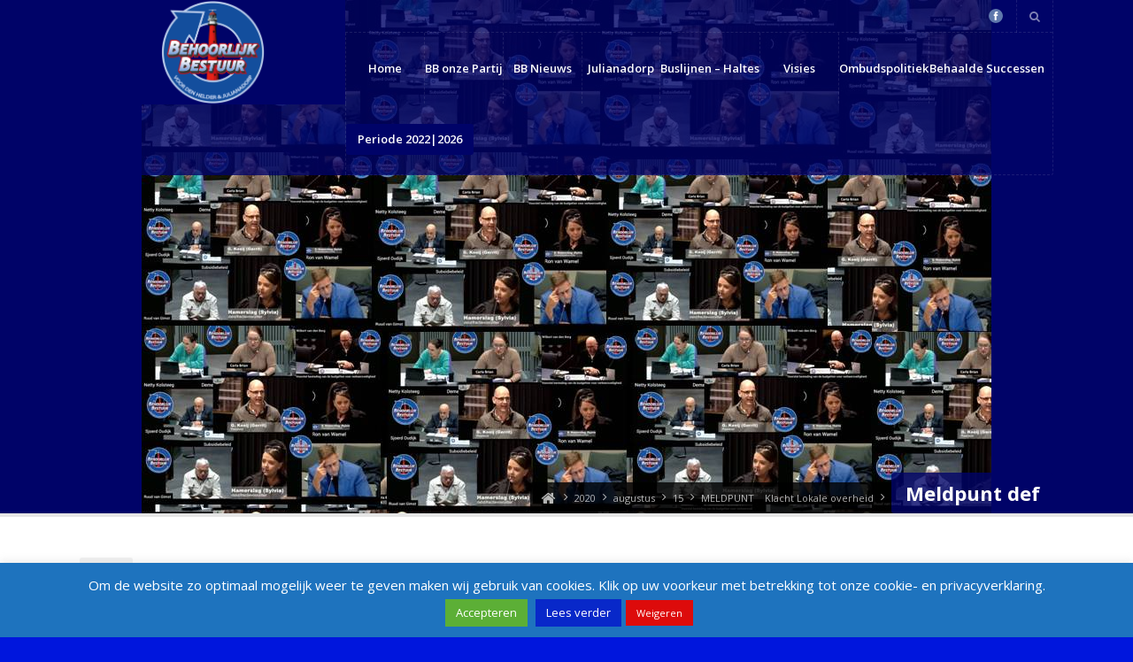

--- FILE ---
content_type: text/html; charset=UTF-8
request_url: https://www.behoorlijkbestuur.nl/2020/08/15/meldpunt-klacht-lokale-overheid/meldpunt-def/
body_size: 16544
content:
<!DOCTYPE html>
<html lang="nl-NL" xmlns:fb="https://www.facebook.com/2008/fbml" xmlns:addthis="https://www.addthis.com/help/api-spec" >
<head>
<meta name="viewport" content="width=device-width, initial-scale=1, maximum-scale=1" />
<meta http-equiv="Content-Type" content="text/html; charset=UTF-8" />	
<meta name="generator" content="WordPress 6.9" />
<meta name='robots' content='index, follow, max-image-preview:large, max-snippet:-1, max-video-preview:-1' />

	<!-- This site is optimized with the Yoast SEO plugin v26.8 - https://yoast.com/product/yoast-seo-wordpress/ -->
	<title>Meldpunt def - BEHOORLIJK BESTUUR v Den Helder&amp;Julianadorp</title>
	<link rel="canonical" href="https://www.behoorlijkbestuur.nl/2020/08/15/meldpunt-klacht-lokale-overheid/meldpunt-def/" />
	<meta property="og:locale" content="nl_NL" />
	<meta property="og:type" content="article" />
	<meta property="og:title" content="Meldpunt def - BEHOORLIJK BESTUUR v Den Helder&amp;Julianadorp" />
	<meta property="og:url" content="https://www.behoorlijkbestuur.nl/2020/08/15/meldpunt-klacht-lokale-overheid/meldpunt-def/" />
	<meta property="og:site_name" content="BEHOORLIJK BESTUUR v Den Helder&amp;Julianadorp" />
	<meta property="og:image" content="https://www.behoorlijkbestuur.nl/2020/08/15/meldpunt-klacht-lokale-overheid/meldpunt-def" />
	<meta property="og:image:width" content="820" />
	<meta property="og:image:height" content="677" />
	<meta property="og:image:type" content="image/jpeg" />
	<meta name="twitter:card" content="summary_large_image" />
	<script type="application/ld+json" class="yoast-schema-graph">{"@context":"https://schema.org","@graph":[{"@type":"WebPage","@id":"https://www.behoorlijkbestuur.nl/2020/08/15/meldpunt-klacht-lokale-overheid/meldpunt-def/","url":"https://www.behoorlijkbestuur.nl/2020/08/15/meldpunt-klacht-lokale-overheid/meldpunt-def/","name":"Meldpunt def - BEHOORLIJK BESTUUR v Den Helder&amp;Julianadorp","isPartOf":{"@id":"https://www.behoorlijkbestuur.nl/#website"},"primaryImageOfPage":{"@id":"https://www.behoorlijkbestuur.nl/2020/08/15/meldpunt-klacht-lokale-overheid/meldpunt-def/#primaryimage"},"image":{"@id":"https://www.behoorlijkbestuur.nl/2020/08/15/meldpunt-klacht-lokale-overheid/meldpunt-def/#primaryimage"},"thumbnailUrl":"https://www.behoorlijkbestuur.nl/wp-content/uploads/2020/08/Meldpunt-def.jpg","datePublished":"2020-08-15T13:05:46+00:00","breadcrumb":{"@id":"https://www.behoorlijkbestuur.nl/2020/08/15/meldpunt-klacht-lokale-overheid/meldpunt-def/#breadcrumb"},"inLanguage":"nl-NL","potentialAction":[{"@type":"ReadAction","target":["https://www.behoorlijkbestuur.nl/2020/08/15/meldpunt-klacht-lokale-overheid/meldpunt-def/"]}]},{"@type":"ImageObject","inLanguage":"nl-NL","@id":"https://www.behoorlijkbestuur.nl/2020/08/15/meldpunt-klacht-lokale-overheid/meldpunt-def/#primaryimage","url":"https://www.behoorlijkbestuur.nl/wp-content/uploads/2020/08/Meldpunt-def.jpg","contentUrl":"https://www.behoorlijkbestuur.nl/wp-content/uploads/2020/08/Meldpunt-def.jpg","width":820,"height":677},{"@type":"BreadcrumbList","@id":"https://www.behoorlijkbestuur.nl/2020/08/15/meldpunt-klacht-lokale-overheid/meldpunt-def/#breadcrumb","itemListElement":[{"@type":"ListItem","position":1,"name":"Home","item":"https://www.behoorlijkbestuur.nl/"},{"@type":"ListItem","position":2,"name":"MELDPUNT    Klacht Lokale overheid","item":"https://www.behoorlijkbestuur.nl/2020/08/15/meldpunt-klacht-lokale-overheid/"},{"@type":"ListItem","position":3,"name":"Meldpunt def"}]},{"@type":"WebSite","@id":"https://www.behoorlijkbestuur.nl/#website","url":"https://www.behoorlijkbestuur.nl/","name":"BEHOORLIJK BESTUUR v Den Helder&amp;Julianadorp","description":"BEHOORLIJK BESTUUR v Den Helder&amp;Julianadorp","potentialAction":[{"@type":"SearchAction","target":{"@type":"EntryPoint","urlTemplate":"https://www.behoorlijkbestuur.nl/?s={search_term_string}"},"query-input":{"@type":"PropertyValueSpecification","valueRequired":true,"valueName":"search_term_string"}}],"inLanguage":"nl-NL"}]}</script>
	<!-- / Yoast SEO plugin. -->


<link rel='dns-prefetch' href='//www.google.com' />
<link rel='dns-prefetch' href='//stats.wp.com' />
<link rel='dns-prefetch' href='//fonts.googleapis.com' />
<link rel='dns-prefetch' href='//v0.wordpress.com' />
<link rel='dns-prefetch' href='//widgets.wp.com' />
<link rel='dns-prefetch' href='//s0.wp.com' />
<link rel='dns-prefetch' href='//0.gravatar.com' />
<link rel='dns-prefetch' href='//1.gravatar.com' />
<link rel='dns-prefetch' href='//2.gravatar.com' />
<link rel="alternate" type="application/rss+xml" title="BEHOORLIJK BESTUUR v Den Helder&amp;Julianadorp &raquo; feed" href="https://www.behoorlijkbestuur.nl/feed/" />
<link rel="alternate" type="application/rss+xml" title="BEHOORLIJK BESTUUR v Den Helder&amp;Julianadorp &raquo; reacties feed" href="https://www.behoorlijkbestuur.nl/comments/feed/" />
<link rel="alternate" type="application/rss+xml" title="BEHOORLIJK BESTUUR v Den Helder&amp;Julianadorp &raquo; Meldpunt def reacties feed" href="https://www.behoorlijkbestuur.nl/2020/08/15/meldpunt-klacht-lokale-overheid/meldpunt-def/feed/" />
<link rel="alternate" title="oEmbed (JSON)" type="application/json+oembed" href="https://www.behoorlijkbestuur.nl/wp-json/oembed/1.0/embed?url=https%3A%2F%2Fwww.behoorlijkbestuur.nl%2F2020%2F08%2F15%2Fmeldpunt-klacht-lokale-overheid%2Fmeldpunt-def%2F" />
<link rel="alternate" title="oEmbed (XML)" type="text/xml+oembed" href="https://www.behoorlijkbestuur.nl/wp-json/oembed/1.0/embed?url=https%3A%2F%2Fwww.behoorlijkbestuur.nl%2F2020%2F08%2F15%2Fmeldpunt-klacht-lokale-overheid%2Fmeldpunt-def%2F&#038;format=xml" />
<style id='wp-img-auto-sizes-contain-inline-css' type='text/css'>
img:is([sizes=auto i],[sizes^="auto," i]){contain-intrinsic-size:3000px 1500px}
/*# sourceURL=wp-img-auto-sizes-contain-inline-css */
</style>
<style id='wp-emoji-styles-inline-css' type='text/css'>

	img.wp-smiley, img.emoji {
		display: inline !important;
		border: none !important;
		box-shadow: none !important;
		height: 1em !important;
		width: 1em !important;
		margin: 0 0.07em !important;
		vertical-align: -0.1em !important;
		background: none !important;
		padding: 0 !important;
	}
/*# sourceURL=wp-emoji-styles-inline-css */
</style>
<link rel='stylesheet' id='contact-form-7-css' href='https://www.behoorlijkbestuur.nl/wp-content/plugins/contact-form-7/includes/css/styles.css?ver=6.1.4' type='text/css' media='all' />
<link rel='stylesheet' id='cookie-law-info-css' href='https://www.behoorlijkbestuur.nl/wp-content/plugins/cookie-law-info/legacy/public/css/cookie-law-info-public.css?ver=3.3.9.1' type='text/css' media='all' />
<link rel='stylesheet' id='cookie-law-info-gdpr-css' href='https://www.behoorlijkbestuur.nl/wp-content/plugins/cookie-law-info/legacy/public/css/cookie-law-info-gdpr.css?ver=3.3.9.1' type='text/css' media='all' />
<link rel='stylesheet' id='tp_twitter_plugin_css-css' href='https://www.behoorlijkbestuur.nl/wp-content/plugins/recent-tweets-widget/tp_twitter_plugin.css?ver=1.0' type='text/css' media='screen' />
<link rel='stylesheet' id='rs-plugin-settings-css' href='https://www.behoorlijkbestuur.nl/wp-content/plugins/revslider/public/assets/css/settings.css?ver=5.2.5.3' type='text/css' media='all' />
<style id='rs-plugin-settings-inline-css' type='text/css'>
#rs-demo-id {}
/*# sourceURL=rs-plugin-settings-inline-css */
</style>
<link rel='stylesheet' id='wp-polls-css' href='https://www.behoorlijkbestuur.nl/wp-content/plugins/wp-polls/polls-css.css?ver=2.77.3' type='text/css' media='all' />
<style id='wp-polls-inline-css' type='text/css'>
.wp-polls .pollbar {
	margin: 1px;
	font-size: 8px;
	line-height: 10px;
	height: 10px;
	background: #3366CC;
	border: 1px solid #3366CC;
}

/*# sourceURL=wp-polls-inline-css */
</style>
<link rel='stylesheet' id='swm-tribe-events-css' href='https://www.behoorlijkbestuur.nl/wp-content/themes/election/tribe-events/tribe-events.css?ver=1.0' type='text/css' media='all' />
<link rel='stylesheet' id='swm-plugin-fix-css' href='https://www.behoorlijkbestuur.nl/wp-content/themes/election/css/plugin-fix.css?ver=6.9' type='text/css' media='all' />
<link rel='stylesheet' id='jetpack_likes-css' href='https://www.behoorlijkbestuur.nl/wp-content/plugins/jetpack/modules/likes/style.css?ver=15.4' type='text/css' media='all' />
<style id='jetpack_facebook_likebox-inline-css' type='text/css'>
.widget_facebook_likebox {
	overflow: hidden;
}

/*# sourceURL=https://www.behoorlijkbestuur.nl/wp-content/plugins/jetpack/modules/widgets/facebook-likebox/style.css */
</style>
<link rel='stylesheet' id='swm-poli-global-css' href='https://www.behoorlijkbestuur.nl/wp-content/plugins/poli-shortcodes/css/global.css?ver=1.0' type='text/css' media='all' />
<link rel='stylesheet' id='swm-poli-shortcodes-css' href='https://www.behoorlijkbestuur.nl/wp-content/plugins/poli-shortcodes/css/poli-shortcodes.css?ver=1.0' type='text/css' media='all' />
<link rel='stylesheet' id='addthis_all_pages-css' href='https://www.behoorlijkbestuur.nl/wp-content/plugins/addthis/frontend/build/addthis_wordpress_public.min.css?ver=6.9' type='text/css' media='all' />
<link rel='stylesheet' id='swm-google-fonts-css' href='https://fonts.googleapis.com/css?family=Open+Sans:400|Open+Sans:600|Open+Sans:700&#038;subset' type='text/css' media='all' />
<link rel='stylesheet' id='swm-font-icons-css' href='https://www.behoorlijkbestuur.nl/wp-content/themes/election/fonts/font-awesome.css?ver=1.0' type='text/css' media='all' />
<link rel='stylesheet' id='swm-global-css' href='https://www.behoorlijkbestuur.nl/wp-content/themes/election/css/global.css?ver=1.0' type='text/css' media='all' />
<link rel='stylesheet' id='swm-main-css-css' href='https://www.behoorlijkbestuur.nl/wp-content/themes/election/style.css?ver=1.0' type='text/css' media='all' />
<link rel='stylesheet' id='swm-prettyphoto-css' href='https://www.behoorlijkbestuur.nl/wp-content/themes/election/js/prettyPhoto/css/prettyPhoto.css?ver=1.0' type='text/css' media='all' />
<link rel='stylesheet' id='swm-layout-css' href='https://www.behoorlijkbestuur.nl/wp-content/themes/election/css/layout.css?ver=1.0' type='text/css' media='all' />
<link rel='stylesheet' id='swm-responsive-css' href='https://www.behoorlijkbestuur.nl/wp-content/themes/election/css/responsive.css?ver=1.0' type='text/css' media='all' />
<link rel='stylesheet' id='swm-retina-css' href='https://www.behoorlijkbestuur.nl/wp-content/themes/election/css/retina.css?ver=1.0' type='text/css' media='all' />
<link rel='stylesheet' id='swm-custom-css' href='https://www.behoorlijkbestuur.nl/wp-content/themes/election/custom.css?ver=1.0' type='text/css' media='all' />
<link rel='stylesheet' id='election-child-theme-style-css' href='https://www.behoorlijkbestuur.nl/wp-content/themes/election-child-theme/style.css?ver=6.9' type='text/css' media='all' />
<!--n2css--><!--n2js--><script type="text/javascript" src="https://www.behoorlijkbestuur.nl/wp-includes/js/jquery/jquery.min.js?ver=3.7.1" id="jquery-core-js"></script>
<script type="text/javascript" src="https://www.behoorlijkbestuur.nl/wp-includes/js/jquery/jquery-migrate.min.js?ver=3.4.1" id="jquery-migrate-js"></script>
<script type="text/javascript" id="cookie-law-info-js-extra">
/* <![CDATA[ */
var Cli_Data = {"nn_cookie_ids":[],"cookielist":[],"non_necessary_cookies":[],"ccpaEnabled":"","ccpaRegionBased":"","ccpaBarEnabled":"","strictlyEnabled":["necessary","obligatoire"],"ccpaType":"gdpr","js_blocking":"","custom_integration":"","triggerDomRefresh":"","secure_cookies":""};
var cli_cookiebar_settings = {"animate_speed_hide":"500","animate_speed_show":"500","background":"#1e73be","border":"#444","border_on":"","button_1_button_colour":"#5caf36","button_1_button_hover":"#4a8c2b","button_1_link_colour":"#fff","button_1_as_button":"1","button_1_new_win":"","button_2_button_colour":"#0828c9","button_2_button_hover":"#0620a1","button_2_link_colour":"#ffffff","button_2_as_button":"1","button_2_hidebar":"","button_3_button_colour":"#dd0b0b","button_3_button_hover":"#b10909","button_3_link_colour":"#ffffff","button_3_as_button":"1","button_3_new_win":"","button_4_button_colour":"#000","button_4_button_hover":"#000000","button_4_link_colour":"#fff","button_4_as_button":"1","button_7_button_colour":"#6aa328","button_7_button_hover":"#558220","button_7_link_colour":"#fff","button_7_as_button":"1","button_7_new_win":"","font_family":"inherit","header_fix":"","notify_animate_hide":"1","notify_animate_show":"","notify_div_id":"#cookie-law-info-bar","notify_position_horizontal":"right","notify_position_vertical":"bottom","scroll_close":"","scroll_close_reload":"","accept_close_reload":"","reject_close_reload":"","showagain_tab":"1","showagain_background":"#fff","showagain_border":"#000","showagain_div_id":"#cookie-law-info-again","showagain_x_position":"100px","text":"#ffffff","show_once_yn":"","show_once":"10000","logging_on":"","as_popup":"","popup_overlay":"1","bar_heading_text":"","cookie_bar_as":"banner","popup_showagain_position":"bottom-right","widget_position":"left"};
var log_object = {"ajax_url":"https://www.behoorlijkbestuur.nl/wp-admin/admin-ajax.php"};
//# sourceURL=cookie-law-info-js-extra
/* ]]> */
</script>
<script type="text/javascript" src="https://www.behoorlijkbestuur.nl/wp-content/plugins/cookie-law-info/legacy/public/js/cookie-law-info-public.js?ver=3.3.9.1" id="cookie-law-info-js"></script>
<script type="text/javascript" src="https://www.behoorlijkbestuur.nl/wp-content/plugins/revslider/public/assets/js/jquery.themepunch.tools.min.js?ver=5.2.5.3" id="tp-tools-js"></script>
<script type="text/javascript" src="https://www.behoorlijkbestuur.nl/wp-content/plugins/revslider/public/assets/js/jquery.themepunch.revolution.min.js?ver=5.2.5.3" id="revmin-js"></script>
<script type="text/javascript" src="https://www.behoorlijkbestuur.nl/wp-content/plugins/wp-retina-2x/app/picturefill.min.js?ver=1765893288" id="wr2x-picturefill-js-js"></script>
<script type="text/javascript" src="https://www.behoorlijkbestuur.nl/wp-content/themes/election/js/modernizer.js?ver=6.9" id="swm-modernizer-js"></script>
<link rel="https://api.w.org/" href="https://www.behoorlijkbestuur.nl/wp-json/" /><link rel="alternate" title="JSON" type="application/json" href="https://www.behoorlijkbestuur.nl/wp-json/wp/v2/media/6003" /><link rel="EditURI" type="application/rsd+xml" title="RSD" href="https://www.behoorlijkbestuur.nl/xmlrpc.php?rsd" />
<meta name="generator" content="WordPress 6.9" />
<link rel='shortlink' href='https://wp.me/a9CNv6-1yP' />
	<style>img#wpstats{display:none}</style>
		<style type="text/css" media="all">
body { font-family:"Open Sans"; font-weight:400; font-style: normal;background-color: #0016dd; background-image:url(https://www.behoorlijkbestuur.nl/wp-content/uploads/2020/08/achtergrond-home-2.jpg); background-position:left top; background-repeat: no-repeat; background-attachment: scroll; font-size:13px; color:#606060; }
.swm_archives_page a,.search-list a,.swm_portfolio_title_section a,.swm_portfolio_title_section,.swm_horizontal_menu li a,a.swm_text_color,.swm_text_color a,a.page-numbers,.pagination_menu a span,.pf_quote p.pf_quote_text a { color:#606060 }.swm_archives_page a:hover,.search-list a:hover,.icon_url a i.fa-link,a.swm_text_color:hover { color:#0016dd}.swm_horizontal_menu li a.active,.swm_horizontal_menu li.current_page_item a,.swm_highlight_skin_color,ul.mobi-menu li,.sf-menu ul li,#wp-calendar caption { background:#0016dd;}.swm_horizontal_menu li a.active,.swm_horizontal_menu li.current_page_item a { border-color:#0016dd;}::selection {color:#fff; background:#0016dd; }::-moz-selection {color:#fff;background:#0016dd; }.swm_text_color a:hover,.swm_portfolio_box .project_title a:hover { color:#1938c1}#swm_page_container {  }a,.primary_color a,.author_title h4 span,.swm_portfolio_title_section a:hover { color: #0016dd }a:hover,.primary_color a:hover,.icon_url a:hover i.fa-link { color:#1938c1}h1,h2,h3,h4,h5,h6,.pf_image_caption .img_title {font-family:"Open Sans"; font-weight:700; font-style: normal;}h1 {font-size:27px; color:#000000;  }h2 {font-size:24px; color:#000000;  }h3 {font-size:20px; color:#000000;  }h4 {font-size:18px; color:#000000;  }h5 {font-size:16px; color:#000000;  }h6 {font-size:14px; color:#000000;  }.logo_section { background:#000368; }.swm_search_box form input.button:hover { background: #0016dd; }.swm_search_box form input.button { background: #1938c1; }.swm_blog_post h2 a,.swm_blog_post h2,.swm_blog_post h1 a,.swm_blog_post h1,.swm_blog_grid h2 a,.swm_blog_grid h2  {font-size:24px; color:#093f7f;  }.p_comment_arrow { border-color: transparent #1938c1 transparent transparent; }.swm_post_meta ul li a,.page-numbers span.dots {color:#606060;  }a.p_continue_reading,.swm_blog_grid_sort a.p_continue_reading:hover,.swm_portfolio_text a.p_continue_reading:hover { color:#0016dd; }a:hover.p_continue_reading,.swm_post_meta ul li a:hover,.swm_blog_post h2 a:hover,.sidebar ul.menu > li ul li.current-menu-item > a,.sidebar .widget_nav_menu  ul li.current-menu-item a,.sidebar .widget_nav_menu  ul li.current-menu-item:before,.sidebar .widget_categories ul li.current-cat > a,.sidebar .widget_categories ul li.current-cat:before,.widget_product_categories ul li.current-cat > a,.widget_product_categories ul li.current-cat:before,.swm_blog_grid_sort a.p_continue_reading,.swm_portfolio_text a.p_continue_reading {color:#1938c1; }small.swm_pf_icon, .page-numbers.current, .page-numbers.current:hover,.next_prev_pagination a,#sidebar .tagcloud a:hover,.pagination_menu > span,.paginate-com span.current,.paginate-com a:hover {background:#0016dd;}.p_comments,.next_prev_pagination a:hover,.sidebar ul.menu > li.current-menu-item > a,.sidebar ul.menu > li.current_page_item > a,.sidebar ul.menu > li.current-menu-parent > a {background:#1938c1;}small.post_arrow_shape { border-top: 20px solid #0016dd;}.page-numbers.current, .page-numbers.current:hover,#sidebar .tagcloud a:hover,.pagination_menu > span,.paginate-com span.current,.paginate-com a:hover { border-color: #0016dd;}.top_bar_nav ul li a { font-size:10px; color:#ffffff;  }.top_section_bg { background-color:#000368; }.top_section_bg.transparent_bg_opacity { opacity:.80; -ms-filter:"progid:DXImageTransform.Microsoft.Alpha(Opacity=80)"; filter: alpha(opacity=80;);  } .sf-menu > li > a {font-size:13px; color:#ffffff;  }.sf-menu > li > a {font-family:"Open Sans"; font-weight:600; font-style: normal;}nav.activeDonate ul.sf-menu > li:last-child a span  { background:#000368; color: #ffffff; }nav.activeDonate ul.sf-menu > li:last-child:hover a span  { background:#000368; color: #ffffff; }.sf-menu>li.current_page_item span.menu_border,.sf-menu>li.current-menu-item span.menu_border,.sf-menu>li.current-menu-parent span.menu_border,.sf-menu>li.current-category-ancestor span.menu_border,.sf-menu>li.current-post-ancestor span.menu_border,.sf-menu>li.current-page-ancestor span.menu_border,.sf-menu>li.current-menu-ancestor span.menu_border{ background: #000368; opacity:.80; -ms-filter:"progid:DXImageTransform.Microsoft.Alpha(Opacity=80)"; filter: alpha(opacity=80;);  }.sf-menu>li.current_page_item span.menu_arrow small.link_icon,.sf-menu>li.current-menu-item span.menu_arrow small.link_icon,.sf-menu>li.current-menu-parent span.menu_arrow small.link_icon,.sf-menu>li.current-category-ancestor span.menu_arrow small.link_icon,.sf-menu>li.current-post-ancestor span.menu_arrow small.link_icon,.sf-menu>li.current-page-ancestor span.menu_arrow small.link_icon,.sf-menu>li.current-menu-ancestor span.menu_arrow small.link_icon{ background: #000368; color:#ffffff;}.sf-menu>li.current_page_item span.menu_arrow,.sf-menu>li.current-menu-item span.menu_arrow,.sf-menu>li.current-menu-parent span.menu_arrow,.sf-menu>li.current-category-ancestor span.menu_arrow,.sf-menu>li.current-post-ancestor span.menu_arrow,.sf-menu>li.current-page-ancestor span.menu_arrow,.sf-menu>li.current-menu-ancestor span.menu_arrow{opacity:.80; -ms-filter:"progid:DXImageTransform.Microsoft.Alpha(Opacity=80)"; filter: alpha(opacity=80;);  }.sf-menu>li.current_page_item span.menu_arrow small.arrow_shape,.sf-menu>li.current-menu-item span.menu_arrow small.arrow_shape,.sf-menu>li.current-menu-parent span.menu_arrow small.arrow_shape,.sf-menu>li.current-category-ancestor span.menu_arrow small.arrow_shape,.sf-menu>li.current-post-ancestor span.menu_arrow small.arrow_shape,.sf-menu>li.current-page-ancestor span.menu_arrow small.arrow_shape,.sf-menu>li.current-menu-ancestor span.menu_arrow small.arrow_shape{ border-top: 25px solid #000368; }#mobile_nav_button:hover { background:#1938c1; }.heading_h1 h1,.heading_h1 h1 a { color:#ffffff; font-size:22px; }.heading_bg { background-color:#000368; }.heading_bg.transparent_bg_opacity { opacity:.80; -ms-filter:"progid:DXImageTransform.Microsoft.Alpha(Opacity=80)"; filter: alpha(opacity=80;);  } .sidebar h2,.sidebar h3,.aboutme_widget .person_name {font-size:14px; color:#093f7f;  }.sidebar a { font-size:13px; color:#606060; ; }.sidebar a:hover { color:#1938c1;}.footer h2, .footer h3,.footer .aboutme_widget .person_name {font-size:13px; color:#ffffff;  }.swm_footer_bg { background:#000368 url(https://election.premiumthemes.in/wp-content/uploads/2014/06/footer-background.jpg) no-repeat center top; }.small_footer_bg { background:#093f7f; }.small_footer { border:1px solid #1938c1; }.small_footer_bg.transparent_bg_opacity { opacity:.80; -ms-filter:"progid:DXImageTransform.Microsoft.Alpha(Opacity=80)"; filter: alpha(opacity=80;);  }.small_footer ul li a,.small_footer p {font-size:11px; color:#ffffff;  }.footer,.footer a,.footer .client_name_position h5,.footer .client_name_position span,.footer .sm_icons ul li a,.footer .sm_icons ul li a:hover,.footer .widget ul li a,.footer .widget.woocommerce ul li a,.footer ul.product_list_widget li ins,.footer ul.product_list_widget li span.amount,.footer .widget_shopping_cart_content span.amount,.footer .widget_layered_nav ul li.chosen a,.footer .widget_layered_nav_filters ul li a  { color:#ffffff; }.footer a:hover,.footer #wp-calendar tbody td a,.footer .tp_recent_tweets ul li a:hover,.footer ul.menu > li ul li.current-menu-item > a,.footer .widget_nav_menu  ul li.current-menu-item a,.footer .widget_nav_menu  ul li.current-menu-item:before,.footer .widget_categories ul li.current-cat > a,.footer .widget_categories ul li.current-cat:before,.footer .widget.woocommerce ul li.current-cat a,.footer .widget.woocommerce ul li.current-cat:before,.footer .widget ul li a:hover,.footer .recent_posts_square_posts ul li .grid_date a:hover { color:#d83a3a; }.footer { font-size:12px; }.footer #widget_search_form form input[type="text"] { color:#ffffff; text-shadow:none; }.footer #widget_search_form form input[type="text"]::-webkit-input-placeholder { color:#ffffff; opacity:.5; }.footer #widget_search_form form input[type="text"]::-moz-placeholder { color:#ffffff; opacity:.5; }.footer #widget_search_form form input[type="text"]::-ms-placeholder { color:#ffffff; opacity:.5; }.footer #widget_search_form form input[type="text"]::placeholder { color:#ffffff; opacity:.5; }.footer #widget_search_form #searchform #s,.footer #widget_search_form #searchform input.button,.footer .aboutme_widget,.footer .aboutme_social,.footer .aboutme_widget .person_img,.footer .widget_product_categories ul li,.footer .widget.woocommerce ul li:first-child,.footer .widget_rss ul li,.footer .uc_events_widget ul li:first-child,.footer .uc_events_widget ul li:last-child { border-color: #000368; }.footer .widget_meta ul li,.footer .widget_categories ul li,.footer .widget_pages ul li,.footer .widget_archive ul li,.footer .widget_recent_comments ul li,.footer .widget_recent_entries ul li,.footer .widget_nav_menu ul li,.footer .widget_meta ul li:before { border-color: #000368; }.footer .widget_categories ul li:before,.footer .widget_pages ul li:before,.footer .widget_archive ul li:before,.footer .widget_recent_comments ul li:before,.footer .widget_recent_entries ul li:before,.footer .widget_nav_menu ul li:before,.footer .widget.woocommerce ul li:before,.footer .widget_rss ul li:before { color: #000368; border-color: #000368; }.footer #widget_search_form #searchform input.button { color:#ffffff; }.footer .input-text,.footer input[type="text"], .footer input[type="input"], .footer input[type="password"], .footer input[type="email"], .footer input[type="number"], .footer input[type="url"], .footer input[type="tel"], .footer input[type="search"], .footer textarea, .footer select,.footer #wp-calendar thead th,.footer #wp-calendar caption,.footer #wp-calendar tbody td,.footer #wp-calendar tbody td:hover { color:#ffffff; border-color: #000368;}.footer input[type="text"]:focus, .footer input[type="password"]:focus, .footer input[type="email"]:focus, .footer input[type="number"]:focus, .footer input[type="url"]:focus, .footer input[type="tel"]:focus, .footer input[type="search"]:focus, .footer textarea:focus,footer #widget_search_form #searchform #s:focus { color:#ffffff; border-color: #ffffff;}.footer .testimonials-bx-slider .testimonial_box:before { border-color: #000368 transparent transparent #000368; }.footer .testimonials-bx-slider .testimonial_box:after { border-color: #000368 transparent transparent #000368; }.footer .testimonial_box,.footer #wp-calendar caption { background:#000368; border-top: 1px solid #000368; } .footer select { background:#000368 url(https://www.behoorlijkbestuur.nl/wp-content/themes/election/images/select2.png) no-repeat center right;  }.footer .bx-controls-direction { background:#000368 }.footer .bx-wrapper .bx-controls-direction a,.footer .testimonial_box .fa-quote-left,.footer .recent_posts_tiny p,.footer .tp_recent_tweets ul li:before,.footer .tp_recent_tweets ul li a,.footer .recent_posts_square_posts ul li .grid_date i { color:#ffffff;; }.footer .testimonial_box,footer .recent_posts_square_posts ul li { border-color:#000368; }.footer .contact_info,.footer .recent_posts_square_date a,.footer .recent_posts_square_date a:hover { border-color:#000368; background:#000368; }.footer ul li.cat-item a small,.footer #wp-calendar thead th,.footer #wp-calendar caption,.footer #wp-calendar tbody td,.footer .tagcloud a:hover,.footer .aboutme_social,.footer .tp_recent_tweets ul li:before {  background:#000368 }@media only screen and (max-width: 979px) { .sf-menu li a { font-size: 12px; font-weight: normal; color:#fff; } .sf-menu>li.current_page_item > a,.sf-menu>li.current-menu-item > a,.sf-menu>li.current-menu-parent > a,.sf-menu>li.current-category-ancestor > a,.sf-menu>li.current-post-ancestor > a,.sf-menu>li.current-page-ancestor > a,.sf-menu>li.current-menu-ancestor > a{ background: #0016dd; }.BtnRed { background: #1938c1; }nav.activeDonate ul.sf-menu li:last-child a span,nav.activeDonate ul.sf-menu li:last-child:hover a span {background:none; color:#fff; }}@media (min-width: 1200px) {.sf-menu>li.current_page_item span.menu_arrow small.arrow_shape,.sf-menu>li.current-menu-item span.menu_arrow small.arrow_shape,.sf-menu>li.current-menu-parent span.menu_arrow small.arrow_shape,.sf-menu>li.current-category-ancestor span.menu_arrow small.arrow_shape,.sf-menu>li.current-post-ancestor span.menu_arrow small.arrow_shape,.sf-menu>li.current-page-ancestor span.menu_arrow small.arrow_shape,.sf-menu>li.current-menu-ancestor span.menu_arrow small.arrow_shape{ border-top: 36px solid #000368; }}@media only screen and (min-width: 768px) and (max-width: 979px) {.top_section_bg.transparent_bg_opacity { opacity:1; -ms-filter:"progid:DXImageTransform.Microsoft.Alpha(Opacity=100)"; filter: alpha(opacity=100;);  }}@media only screen and (max-width: 767px) {.top_section_bg.transparent_bg_opacity { opacity:1; -ms-filter:"progid:DXImageTransform.Microsoft.Alpha(Opacity=100)"; filter: alpha(opacity=100;);  } .heading_h1 h1 { display: block; font-size: 22px; }}@media only screen and (min-width: 480px) and (max-width: 767px){.top_section_bg.transparent_bg_opacity { opacity:1; -ms-filter:"progid:DXImageTransform.Microsoft.Alpha(Opacity=100)"; filter: alpha(opacity=100;);  }}.steps_with_circle ol li span,.projects_style1 a,.sm_icons ul li a,.sm_icons ul li a:hover,.recent_posts_square_title a { color:#606060 }.skin_color,.special_plan .pricing_title,.special_plan .swm_button,.client_position,.p_bar_skin_color .p_bar_bg,.cta_block,.swm_pagination li a.current,.swm_pagination li a:hover.current,.horizontal_menu li.current_page_item a,.horizontal_menu li:hover.current_page_item a, a.swm_button.skin_color,button.swm_button.skin_color,input.swm_button[type="submit"],input[type="submit"],input[type="button"],input[type="reset"], a.button,button.button,#footer a.button,#footer button.button { background:#0016dd; color:#fff; }.footer .offer_icon { background:#0016dd;  }.swm_pagination li a.current,.swm_pagination li a:hover.current,.horizontal_menu li.current_page_item a,.horizontal_menu li:hover.current_page_item a,input.swm_button[type="submit"],input[type="submit"],input[type="button"],input[type="reset"] { border-color:#0016dd; }input.skin_color:hover,a.skin_color:hover,input[type="submit"]:hover,button[type="submit"]:hover,.swm-product-price-cart a.button:hover,.sidebar .widget_shopping_cart_content p.buttons a:hover,.swm_woo_cart_hover_menu p.buttons a { border-color:#1938c1; background:#1938c1; opacity:1; color:#fff; }.recent_posts_full .swm_post_title a:hover,.recent_posts_full p.recent_post_read_more_link a,.recent_posts_full .post_meta span a:hover,.recent_posts_square_content a:hover,.recent_posts_square_posts ul li .grid_date a:hover,.swm_promotion_box .title_text  { color:#1938c1; }.icon_url a i.fa-link,.recent_post_read_more_link a,blockquote .title_text,blockquote .title_text p,.recent_posts_full p.recent_post_read_more_link a:hover { color:#0016dd; }.swm_special_offer,.swm_tabs ul.tab-nav li a:hover,.swm_tabs ul.tab-nav li.ui-tabs-selected a,.recent_posts_square_date span.d_year { background:#1938c1;  }.toggle_box .ui-state-active,.toggle_box_accordion .ui-state-active,.toggle_box:hover .toggle_box_title,.toggle_box_accordion:hover .toggle_box_title_accordion { background:#1938c1;  }.footer .aboutme_widget,.footer a.recent_posts_tiny_icon { background:#000368;  }#mc_signup_form input[type="submit"] { background:#1938c1;  }.widget_mailchimpsf_widget { background:#0016dd;  }.footer .widget_mailchimpsf_widget { background:#000368;  }.footer .widget_mailchimpsf_widget .swm_fancy_title .title_border span,.footer #mc_signup_form .mc_merge_var input { border-color:#000368; }.footer #mc_signup_form .mc_merge_var input[type="text"] { background:#000368;  }.footer #mc_signup_form .mc_merge_var input {color:#ffffff;; }#lang_sel_footer,#wpml_credit_footer { background:#093f7f; border-color:#093f7f;}#lang_sel_footer ul li,#wpml_credit_footer,#lang_sel_footer ul li a,#wpml_credit_footer a { font-size:11px; color:#ffffff;   } .footer .widget #lang_sel_list ul li a { color:#ffffff;   }.footer .widget #lang_sel_list ul li a:hover { color:#d83a3a; }.footer .widget #lang_sel_click ul li a { background-color:#000368; }.footer .widget #lang_sel_click a, .footer .widget #lang_sel_click a:visited,.footer .recent_work_widget ul li a img { color:#ffffff; border-color:#000368; }.footer .widget #lang_sel_click ul li ul { background:#000368; border:1px solid #000368; }.swm_team_members img { border-color:#1938c1; }#lang_sel_footer ul li a { font-size: 11px; }</style>
<link rel="shortcut icon" href="https://www.behoorlijkbestuur.nl/wp-content/uploads/2017/07/BB-circle-klen-002-2.png"><link rel="apple-touch-icon-precomposed" href="https://www.behoorlijkbestuur.nl/wp-content/uploads/2025/04/BBwebOPEN-3.png"><meta name="msapplication-TileColor" content="#f3f3f3"><meta name="msapplication-TileImage" content="https://www.behoorlijkbestuur.nl/wp-content/uploads/2025/04/BBwebOPEN-3.png"><!-- Tracking code easily added by NK Google Analytics -->
<script type="text/javascript"><!-- Global site tag (gtag.js) - Google Analytics -->
<script async src="https://www.googletagmanager.com/gtag/js?id=UA-83731348-1">

  window.dataLayer = window.dataLayer || [];
  function gtag(){dataLayer.push(arguments);}
  gtag('js', new Date());

  gtag('config', 'UA-83731348-1', { 'anonymize_ip': true });
</script> 
<meta name="generator" content="Powered by Slider Revolution 5.2.5.3 - responsive, Mobile-Friendly Slider Plugin for WordPress with comfortable drag and drop interface." />
<script data-cfasync="false" type="text/javascript">if (window.addthis_product === undefined) { window.addthis_product = "wpp"; } if (window.wp_product_version === undefined) { window.wp_product_version = "wpp-6.2.6"; } if (window.addthis_share === undefined) { window.addthis_share = {}; } if (window.addthis_config === undefined) { window.addthis_config = {"data_track_clickback":true,"ignore_server_config":true,"ui_atversion":300}; } if (window.addthis_layers === undefined) { window.addthis_layers = {}; } if (window.addthis_layers_tools === undefined) { window.addthis_layers_tools = [{"sharetoolbox":{"numPreferredServices":5,"counts":"one","size":"16px","style":"fixed","shareCountThreshold":0,"elements":".addthis_inline_share_toolbox_below,.at-below-post-homepage,.at-below-post-arch-page,.at-below-post-cat-page,.at-below-post,.at-below-post-page"}},{"share":{"counts":"none","numPreferredServices":5,"mobile":false,"position":"left","theme":"transparent"}},{"sharedock":{"counts":"one","numPreferredServices":4,"mobileButtonSize":"large","position":"bottom","theme":"transparent"}}]; } else { window.addthis_layers_tools.push({"sharetoolbox":{"numPreferredServices":5,"counts":"one","size":"16px","style":"fixed","shareCountThreshold":0,"elements":".addthis_inline_share_toolbox_below,.at-below-post-homepage,.at-below-post-arch-page,.at-below-post-cat-page,.at-below-post,.at-below-post-page"}}); window.addthis_layers_tools.push({"share":{"counts":"none","numPreferredServices":5,"mobile":false,"position":"left","theme":"transparent"}}); window.addthis_layers_tools.push({"sharedock":{"counts":"one","numPreferredServices":4,"mobileButtonSize":"large","position":"bottom","theme":"transparent"}});  } if (window.addthis_plugin_info === undefined) { window.addthis_plugin_info = {"info_status":"enabled","cms_name":"WordPress","plugin_name":"Share Buttons by AddThis","plugin_version":"6.2.6","plugin_mode":"WordPress","anonymous_profile_id":"wp-13e6f6a37149ce26d8c0051af5f865cb","page_info":{"template":"posts","post_type":""},"sharing_enabled_on_post_via_metabox":false}; } 
                    (function() {
                      var first_load_interval_id = setInterval(function () {
                        if (typeof window.addthis !== 'undefined') {
                          window.clearInterval(first_load_interval_id);
                          if (typeof window.addthis_layers !== 'undefined' && Object.getOwnPropertyNames(window.addthis_layers).length > 0) {
                            window.addthis.layers(window.addthis_layers);
                          }
                          if (Array.isArray(window.addthis_layers_tools)) {
                            for (i = 0; i < window.addthis_layers_tools.length; i++) {
                              window.addthis.layers(window.addthis_layers_tools[i]);
                            }
                          }
                        }
                     },1000)
                    }());
                </script> <script data-cfasync="false" type="text/javascript" src="https://s7.addthis.com/js/300/addthis_widget.js#pubid=wp-13e6f6a37149ce26d8c0051af5f865cb" async="async"></script><link rel="icon" href="https://www.behoorlijkbestuur.nl/wp-content/uploads/2025/04/cropped-BBwebOPEN-3-32x32.png" sizes="32x32" />
<link rel="icon" href="https://www.behoorlijkbestuur.nl/wp-content/uploads/2025/04/cropped-BBwebOPEN-3-192x192.png" sizes="192x192" />
<link rel="apple-touch-icon" href="https://www.behoorlijkbestuur.nl/wp-content/uploads/2025/04/cropped-BBwebOPEN-3-180x180.png" />
<meta name="msapplication-TileImage" content="https://www.behoorlijkbestuur.nl/wp-content/uploads/2025/04/cropped-BBwebOPEN-3-270x270.png" />
		<style type="text/css" id="wp-custom-css">
			.home-page-button {
  border: solid;
  color: blue;
	align-content: center;
  padding: 15px 32px;
  width: 60%;
  text-align: center;
  text-decoration: none;
  display: inline-block;
  font-size: 16px;
  margin: 4px 2px;
  cursor: pointer;
  background-color: #fff;
  font-weight: bold;
  font-size: 2em;
}/* Header / menubalk – achtergrond donkerblauw, tekst wit */
.site-header,
.header‐inner,
.site-navigation {
  background-color: #003366 !important;
  border: none !important;
  box-shadow: 0 2px 4px rgba(0,0,0,0.1) !important;
}		</style>
		</head>

<body class="attachment wp-singular attachment-template-default single single-attachment postid-6003 attachmentid-6003 attachment-jpeg wp-theme-election wp-child-theme-election-child-theme" id="page_body">

<div id="swm_main_container">
	<div class="swm_main_container_wrap">
			<div id="header_wrap">
				<header id="header" class="header" data-sticky-nav-header="false">		
					<div class="top_section_wrap">	
						<div class="top_section_bg transparent_bg transparent_bg_opacity"></div>		
						<div class="top_section">

							
<div class="logo_section">
	<a href="https://www.behoorlijkbestuur.nl"> 	
		<img src="https://www.behoorlijkbestuur.nl/wp-content/uploads/2021/09/BBwebOPEN-966x966-1.png" alt="BEHOORLIJK BESTUUR v Den Helder&amp;Julianadorp" />	
	</a>
</div>							
							
							<div class="menu_section">
								<div class="top_bar">								

									
										<div class="search_section">
											<i class="fa fa-search"></i>

											<div class="swm_search_box">

																								<form method="get" action="https://www.behoorlijkbestuur.nl/" class="" id="searchform">	
													<div>
														<input type="submit" value="&#xf002;" id="searchsubmit" class="button" />													
														<input name="s" id="s" type="text" value="Search" onfocus="if (this.value == 'Search') {this.value = '';}" onblur="if (this.value == '') {this.value = 'Search';}">		
													</div>
												</form>
											</div>
										</div>	

																		

									
									<div class="theme_social_icons">
										<ul>
															<li><a href="https://www.facebook.com/BEHOORLIJKBESTUURvDHenJULIANADORP"  target="_blank"  class="swm_facebook tipDown" title="Facebook"  ></a></li>
											
										</ul>
									</div>

									<div class="top_bar_nav">
																			</div>					

								</div>

																
								<nav class="mobile_menu activeDonate" id="swm_main_menu"
									data-icons="fa-home, fa-file-text, fa-briefcase, fa-magic, , fa-gift, fa-home, fa-home, fa-home, fa-home" >	

									<span id="mobile_nav_button" class="BtnBlack "><i class="fa fa-list-ul"></i></span>
									<ul id="nav" class="sf-menu"><li id="menu-item-13964" class="menu-item menu-item-type-post_type menu-item-object-page menu-item-home menu-item-13964"><a href="https://www.behoorlijkbestuur.nl/">Home</a></li>
<li id="menu-item-1007" class="menu-item menu-item-type-post_type menu-item-object-page menu-item-has-children menu-item-1007"><a href="https://www.behoorlijkbestuur.nl/partij/">BB onze Partij</a>
<ul class="sub-menu">
	<li id="menu-item-8796" class="menu-item menu-item-type-post_type menu-item-object-page menu-item-8796"><a href="https://www.behoorlijkbestuur.nl/bbopenbare-fractiebijeenkomsten/">Julianaplein 34B</a></li>
	<li id="menu-item-4051" class="menu-item menu-item-type-post_type menu-item-object-page menu-item-has-children menu-item-4051"><a href="https://www.behoorlijkbestuur.nl/partij/">BB, Wie zijn Wij?</a>
	<ul class="sub-menu">
		<li id="menu-item-1680" class="menu-item menu-item-type-taxonomy menu-item-object-category menu-item-1680"><a href="https://www.behoorlijkbestuur.nl/category/verkiezingsprogrammas/">Verkiezingsprogramma&#8217;s</a></li>
		<li id="menu-item-6178" class="menu-item menu-item-type-post_type menu-item-object-page menu-item-6178"><a href="https://www.behoorlijkbestuur.nl/onze-standpunten/">Onze Standpunten</a></li>
		<li id="menu-item-9967" class="menu-item menu-item-type-post_type menu-item-object-page menu-item-9967"><a href="https://www.behoorlijkbestuur.nl/lid-worden/">Wordt BB Lid</a></li>
	</ul>
</li>
	<li id="menu-item-5839" class="menu-item menu-item-type-post_type menu-item-object-page menu-item-5839"><a href="https://www.behoorlijkbestuur.nl/onze-fractie/">Onze BB fractie</a></li>
</ul>
</li>
<li id="menu-item-5960" class="menu-item menu-item-type-post_type menu-item-object-page menu-item-5960"><a href="https://www.behoorlijkbestuur.nl/archives/">BB Nieuws</a></li>
<li id="menu-item-5655" class="menu-item menu-item-type-taxonomy menu-item-object-category menu-item-has-children menu-item-5655"><a href="https://www.behoorlijkbestuur.nl/category/julianadorp/">Julianadorp</a>
<ul class="sub-menu">
	<li id="menu-item-8164" class="menu-item menu-item-type-post_type menu-item-object-page menu-item-8164"><a href="https://www.behoorlijkbestuur.nl/8160-2/">Speerpunten BB Julianadorp</a></li>
</ul>
</li>
<li id="menu-item-13819" class="menu-item menu-item-type-taxonomy menu-item-object-category menu-item-13819"><a href="https://www.behoorlijkbestuur.nl/category/buslijnen-haltes/">Buslijnen &#8211; Haltes</a></li>
<li id="menu-item-13134" class="menu-item menu-item-type-taxonomy menu-item-object-category menu-item-13134"><a href="https://www.behoorlijkbestuur.nl/category/visie/">Visies</a></li>
<li id="menu-item-9958" class="menu-item menu-item-type-post_type menu-item-object-post menu-item-9958"><a href="https://www.behoorlijkbestuur.nl/2023/05/05/bb-ombudspolitiek-doen-wat-nodig-is/">Ombudspolitiek</a></li>
<li id="menu-item-13363" class="menu-item menu-item-type-post_type menu-item-object-page menu-item-13363"><a href="https://www.behoorlijkbestuur.nl/behaalde-successen/">Behaalde Successen</a></li>
<li id="menu-item-5371" class="menu-item menu-item-type-post_type menu-item-object-page menu-item-has-children menu-item-5371"><a href="https://www.behoorlijkbestuur.nl/schriftelijke-vragen-2/">Periode 2022|2026</a>
<ul class="sub-menu">
	<li id="menu-item-7425" class="menu-item menu-item-type-taxonomy menu-item-object-category menu-item-7425"><a href="https://www.behoorlijkbestuur.nl/category/woordvoeringen/">Video&#038;Tekst >Woordvoering</a></li>
	<li id="menu-item-5745" class="menu-item menu-item-type-post_type menu-item-object-page menu-item-5745"><a href="https://www.behoorlijkbestuur.nl/schriftelijke-vragen-2/">BB, Schriftelijke vragen</a></li>
	<li id="menu-item-5744" class="menu-item menu-item-type-post_type menu-item-object-page menu-item-has-children menu-item-5744"><a href="https://www.behoorlijkbestuur.nl/moties-en-amendementen-18-22/">BB, Moties/Amendementen</a>
	<ul class="sub-menu">
		<li id="menu-item-5706" class="menu-item menu-item-type-post_type menu-item-object-page menu-item-5706"><a href="https://www.behoorlijkbestuur.nl/schriftelijke-vragen/">Archief Schr.VR vóór &#8217;18</a></li>
	</ul>
</li>
</ul>
</li>
</ul>								</nav>
								
							</div>
						</div>
						<div class="clear"></div>
						
					</div>					
				</header>
			</div>	

			
<section class="title_header">
<div class="swm_headerImage " style="background-color:#000368;background-image:url(https://www.behoorlijkbestuur.nl/wp-content/uploads/2025/03/veel.jpg); background-position:center top; background-repeat: no-repeat; background-attachment: fixed; background-size: auto;  "  data-header-height="580" data-parallaxtest=""></div>

	<div class="title_header_wrap">								
	<div class="title_section" style="">

			    
		    <div class="title_section_wrap ">
			    <div class="title_section_block ">
					<div class="swm_breadcrumbs"><a href="https://www.behoorlijkbestuur.nl" title="BEHOORLIJK BESTUUR v Den Helder&amp;Julianadorp" rel="home" class="trail-begin"><i class="fa fa-home"></i></a> <span class="sep"><i class="fa fa-angle-right"></i></span> <a href="https://www.behoorlijkbestuur.nl/2020/" title="2020">2020</a> <span class="sep"><i class="fa fa-angle-right"></i></span> <a href="https://www.behoorlijkbestuur.nl/2020/08/" title="augustus 2020">augustus</a> <span class="sep"><i class="fa fa-angle-right"></i></span> <a href="https://www.behoorlijkbestuur.nl/2020/08/15/" title="augustus 15, 2020">15</a> <span class="sep"><i class="fa fa-angle-right"></i></span> <a href="https://www.behoorlijkbestuur.nl/2020/08/15/meldpunt-klacht-lokale-overheid/" title="MELDPUNT    Klacht Lokale overheid">MELDPUNT    Klacht Lokale overheid</a> <span class="sep"><i class="fa fa-angle-right"></i></span> <span class="trail-end">Meldpunt def</span><div class="clear"></div></div>			    
			    </div><div class="title_section_block"> 
			      	<div class="heading_h1">						      		
						<h1>Meldpunt def</h1>
						<div class="heading_bg transparent_bg transparent_bg_opacity"></div>
					</div>
				</div>
		    </div>
		
		
	</div>
	
	</div><div class="swm_header_border"></div>
</section>
			<div class="clear"></div>

			<div id="swm_page_container">				
	<div class="swm_container layout-sidebar-right" >	
		<div class="swm_column swm_custom_two_third">
			
			<section><div id="blog-main-section"><article class='swm-infinite-item-selector post-entry swm_blog_post post-6003 attachment type-attachment status-inherit hentry'  ><div class="nopf_imgvid"></div><div class="swm_post_date "><div class="p_date"><a href="https://www.behoorlijkbestuur.nl/2020/08/15/meldpunt-klacht-lokale-overheid/meldpunt-def/" title="Comments"><span class='p_day'>15</span><span class='p_month'>aug</span></a></div><div class="p_comments"><a href="https://www.behoorlijkbestuur.nl/2020/08/15/meldpunt-klacht-lokale-overheid/meldpunt-def/" title="Comments">0</a><small class="p_comment_arrow"></small></div></div><div class="swm_post_summary primary_color"><h1>Meldpunt def</h1><div class="swm_post_meta"><ul><li class="f_user"><a href="https://www.behoorlijkbestuur.nl/author/beheerder/">beheerder</a></li></ul></div><div class="swm_post_text"><div class="at-above-post addthis_tool" data-url="https://www.behoorlijkbestuur.nl/2020/08/15/meldpunt-klacht-lokale-overheid/meldpunt-def/"></div><p class="attachment"><a href='https://www.behoorlijkbestuur.nl/wp-content/uploads/2020/08/Meldpunt-def.jpg'><img fetchpriority="high" decoding="async" width="300" height="248" src="https://www.behoorlijkbestuur.nl/wp-content/uploads/2020/08/Meldpunt-def-300x248.jpg" class="attachment-medium size-medium" alt="" srcset="https://www.behoorlijkbestuur.nl/wp-content/uploads/2020/08/Meldpunt-def-300x248.jpg 300w, https://www.behoorlijkbestuur.nl/wp-content/uploads/2020/08/Meldpunt-def-800x660.jpg 800w, https://www.behoorlijkbestuur.nl/wp-content/uploads/2020/08/Meldpunt-def.jpg 820w, https://www.behoorlijkbestuur.nl/wp-content/uploads/2020/08/Meldpunt-def-300x248@2x.jpg 600w" sizes="(max-width: 300px) 100vw, 300px" data-attachment-id="6003" data-permalink="https://www.behoorlijkbestuur.nl/2020/08/15/meldpunt-klacht-lokale-overheid/meldpunt-def/" data-orig-file="https://www.behoorlijkbestuur.nl/wp-content/uploads/2020/08/Meldpunt-def.jpg" data-orig-size="820,677" data-comments-opened="1" data-image-meta="{&quot;aperture&quot;:&quot;0&quot;,&quot;credit&quot;:&quot;&quot;,&quot;camera&quot;:&quot;&quot;,&quot;caption&quot;:&quot;&quot;,&quot;created_timestamp&quot;:&quot;0&quot;,&quot;copyright&quot;:&quot;&quot;,&quot;focal_length&quot;:&quot;0&quot;,&quot;iso&quot;:&quot;0&quot;,&quot;shutter_speed&quot;:&quot;0&quot;,&quot;title&quot;:&quot;&quot;,&quot;orientation&quot;:&quot;0&quot;}" data-image-title="Meldpunt def" data-image-description="" data-image-caption="" data-medium-file="https://www.behoorlijkbestuur.nl/wp-content/uploads/2020/08/Meldpunt-def-300x248.jpg" data-large-file="https://www.behoorlijkbestuur.nl/wp-content/uploads/2020/08/Meldpunt-def.jpg" /></a></p>
<!-- AddThis Advanced Settings above via filter on the_content --><!-- AddThis Advanced Settings below via filter on the_content --><!-- AddThis Advanced Settings generic via filter on the_content --><!-- AddThis Share Buttons above via filter on the_content --><!-- AddThis Share Buttons below via filter on the_content --><div class="at-below-post addthis_tool" data-url="https://www.behoorlijkbestuur.nl/2020/08/15/meldpunt-klacht-lokale-overheid/meldpunt-def/"></div><!-- AddThis Share Buttons generic via filter on the_content --><div class="swm_post_content"></div></div></div><div class="clear"></div><div class="clear"></div></article><div class="clear"></div></div><div class="clear"></div></section>


			<div class="clear"></div>
			
			<div class="clear"></div>
		</div>
		
	
		
<aside class="swm_column sidebar" id="sidebar">		
			
	<div class="clear"></div>
</aside>
	</div>			<div class="clear"></div>
		</div> <!-- #swm_main_container -->
		<div class="clear"></div>
		<footer class="footer" id="footer">	
			<div class="swm_footer_border"></div>		
			<div class="swm_footer_bg">
				<div class="swm_footer_line"></div>
				<div class="swm_container">

					<div class="swm_large_footer"><div class='swm_column swm_one_fourth first'><div id="text-2" class="widget widget_text"><div class="footer_widget"><h3>BB Den Helder &#038; Julianadorp</h3><div class="clear"></div>			<div class="textwidget"><p>BB Den Helder &amp; Julianadorp is een lokale politieke partij met slechts één enkel doel; ‘het opkomen voor de belangen van de inwoners in Den Helder, Huisduinen &amp; Julianadorp‘. Dat doen wij met name binnen de gemeenteraad maar ook daarbuiten.</p>
<p>Kom gerust eens langs bij onze openbare BB fractiebijeenkomsten.</p>
<p><a href="https://www.behoorlijkbestuur.nl/openbare-fractiebijeenkomsten/" target="_blank" rel="noopener">Jullianaplein 34B</a><br />
zaterdag van 10:00 tot 13:00 uur</p>
</div>
		<div class="clear"></div></div></div></div><div class='swm_column swm_one_fourth '>
		<div id="recent-posts-3" class="widget widget_recent_entries"><div class="footer_widget">
		<h3>Laatste nieuws</h3><div class="clear"></div>
		<ul>
											<li>
					<a href="https://www.behoorlijkbestuur.nl/2026/01/08/na-jaren-ziet-de-gemeente-toch-in-voor-een-onderbreng-sporters-huisduinen/">Na jaren ziet de gemeente toch in voor een onderbreng sporters Huisduinen</a>
									</li>
											<li>
					<a href="https://www.behoorlijkbestuur.nl/2025/12/20/college-negeert-uitvoeren-van-aangenomen-motie/">College negeert uitvoeren van aangenomen motie</a>
									</li>
											<li>
					<a href="https://www.behoorlijkbestuur.nl/2025/12/17/schriftelijke-vragen-over-vetrek-complete-rvc-port-of-den-helder/">Schriftelijke vragen over vetrek complete RvC Port of Den Helder</a>
									</li>
											<li>
					<a href="https://www.behoorlijkbestuur.nl/2025/12/16/behoorlijk-bestuur-feliciteert-de-inwoners-van-den-helder-en-julianadorp-met-behoud-van-de-lange-jaap/">Behoorlijk Bestuur feliciteert de inwoners van Den Helder en Julianadorp met behoud van de Lange Jaap</a>
									</li>
					</ul>

		<div class="clear"></div></div></div></div><div class='swm_column swm_one_fourth '><div id="contact-info-widget-2" class="widget "><div class="footer_widget"><h3>Contactgegevens</h3><div class="clear"></div><div class="contact_info"><ul class="c_list"><li class="c_address">Postadres:   
Anjelierstraat 39  
1782 MA  Den Helder
____________________________________
____________________________________

Bezoekadres:
Julianaplein 34B
1781 HC  Den Helder____________________________
Iedere zaterdag van 10:00-13:00u</li><li class="c_phone">06 25776887 / 06 54271973</li><li class="c_email"><a href="mailto:ronvwamel@gmail.com">ronvwamel@gmail.com</a></li></ul></div><div class="clear"></div></div></div></div><div class='swm_column swm_one_fourth '><div id="facebook-likebox-2" class="widget widget_facebook_likebox"><div class="footer_widget"><h3><a href="https://www.facebook.com/BEHOORLIJKBESTUURvDHenJULIANADORP">FACEBOOK BB</a></h3><div class="clear"></div>		<div id="fb-root"></div>
		<div class="fb-page" data-href="https://www.facebook.com/BEHOORLIJKBESTUURvDHenJULIANADORP" data-width="340"  data-height="432" data-hide-cover="false" data-show-facepile="true" data-tabs="false" data-hide-cta="false" data-small-header="false">
		<div class="fb-xfbml-parse-ignore"><blockquote cite="https://www.facebook.com/BEHOORLIJKBESTUURvDHenJULIANADORP"><a href="https://www.facebook.com/BEHOORLIJKBESTUURvDHenJULIANADORP">FACEBOOK BB</a></blockquote></div>
		</div>
		<div class="clear"></div></div></div></div><div class="clear"></div></div>
											
							<div class="small_footer">

								<div class="small_footer_content">		

									<div class="swm_container">
										<div class="footer_left">
											<p>© BB Den Helder & Julianadorp 2002- 2025 - <a href="https://www.behoorlijkbestuur.nl/privacybeleid/" target="">Privacybeleid</a> </p>
										</div>

										<div class="footer_right">
											<ul><li class="footer_menu-setting-msg">Set Footer Menu from Wordpress Admin > Appearance > Menus > "Manage Locations" Box</li></ul>										</div>
										<div class="clear"></div>
									</div>
								</div>
								<div class="clear"></div>
								<div class="small_footer_bg transparent_bg transparent_bg_opacity"></div>		

							</div>	<!-- .small_footer -->	
							
				</div>			

				<div class="clear"></div>
			</div> <!-- .swm_footer_bg -->
		</footer>

		<a id="go_top_scroll"><i class="fa fa-angle-up"></i></a></div>

	</div> <!-- .swm_main_container_wrap -->
</div> <!-- .swm_main_container -->

<script type="speculationrules">
{"prefetch":[{"source":"document","where":{"and":[{"href_matches":"/*"},{"not":{"href_matches":["/wp-*.php","/wp-admin/*","/wp-content/uploads/*","/wp-content/*","/wp-content/plugins/*","/wp-content/themes/election-child-theme/*","/wp-content/themes/election/*","/*\\?(.+)"]}},{"not":{"selector_matches":"a[rel~=\"nofollow\"]"}},{"not":{"selector_matches":".no-prefetch, .no-prefetch a"}}]},"eagerness":"conservative"}]}
</script>
<!--googleoff: all--><div id="cookie-law-info-bar" data-nosnippet="true"><span>Om de website zo optimaal mogelijk weer te geven maken wij gebruik van cookies. Klik op uw voorkeur met betrekking tot onze cookie- en privacyverklaring. <br />
<a role='button' data-cli_action="accept" id="cookie_action_close_header" class="medium cli-plugin-button cli-plugin-main-button cookie_action_close_header cli_action_button wt-cli-accept-btn">Accepteren</a> <a href="https://www.behoorlijkbestuur.nl/privacybeleid/" id="CONSTANT_OPEN_URL" class="medium cli-plugin-button cli-plugin-main-link">Lees verder</a><a role='button' id="cookie_action_close_header_reject" class="small cli-plugin-button cli-plugin-main-button cookie_action_close_header_reject cli_action_button wt-cli-reject-btn" data-cli_action="reject">Weigeren</a><br />
</span></div><div id="cookie-law-info-again" data-nosnippet="true"><span id="cookie_hdr_showagain">Privacy &amp; Cookies Policy</span></div><div class="cli-modal" data-nosnippet="true" id="cliSettingsPopup" tabindex="-1" role="dialog" aria-labelledby="cliSettingsPopup" aria-hidden="true">
  <div class="cli-modal-dialog" role="document">
	<div class="cli-modal-content cli-bar-popup">
		  <button type="button" class="cli-modal-close" id="cliModalClose">
			<svg class="" viewBox="0 0 24 24"><path d="M19 6.41l-1.41-1.41-5.59 5.59-5.59-5.59-1.41 1.41 5.59 5.59-5.59 5.59 1.41 1.41 5.59-5.59 5.59 5.59 1.41-1.41-5.59-5.59z"></path><path d="M0 0h24v24h-24z" fill="none"></path></svg>
			<span class="wt-cli-sr-only">Sluiten</span>
		  </button>
		  <div class="cli-modal-body">
			<div class="cli-container-fluid cli-tab-container">
	<div class="cli-row">
		<div class="cli-col-12 cli-align-items-stretch cli-px-0">
			<div class="cli-privacy-overview">
				<h4>Privacy Overview</h4>				<div class="cli-privacy-content">
					<div class="cli-privacy-content-text">This website uses cookies to improve your experience while you navigate through the website. Out of these, the cookies that are categorized as necessary are stored on your browser as they are essential for the working of basic functionalities of the website. We also use third-party cookies that help us analyze and understand how you use this website. These cookies will be stored in your browser only with your consent. You also have the option to opt-out of these cookies. But opting out of some of these cookies may affect your browsing experience.</div>
				</div>
				<a class="cli-privacy-readmore" aria-label="Meer weergeven" role="button" data-readmore-text="Meer weergeven" data-readless-text="Minder weergeven"></a>			</div>
		</div>
		<div class="cli-col-12 cli-align-items-stretch cli-px-0 cli-tab-section-container">
												<div class="cli-tab-section">
						<div class="cli-tab-header">
							<a role="button" tabindex="0" class="cli-nav-link cli-settings-mobile" data-target="necessary" data-toggle="cli-toggle-tab">
								Necessary							</a>
															<div class="wt-cli-necessary-checkbox">
									<input type="checkbox" class="cli-user-preference-checkbox"  id="wt-cli-checkbox-necessary" data-id="checkbox-necessary" checked="checked"  />
									<label class="form-check-label" for="wt-cli-checkbox-necessary">Necessary</label>
								</div>
								<span class="cli-necessary-caption">Altijd ingeschakeld</span>
													</div>
						<div class="cli-tab-content">
							<div class="cli-tab-pane cli-fade" data-id="necessary">
								<div class="wt-cli-cookie-description">
									Necessary cookies are absolutely essential for the website to function properly. This category only includes cookies that ensures basic functionalities and security features of the website. These cookies do not store any personal information.								</div>
							</div>
						</div>
					</div>
																	<div class="cli-tab-section">
						<div class="cli-tab-header">
							<a role="button" tabindex="0" class="cli-nav-link cli-settings-mobile" data-target="non-necessary" data-toggle="cli-toggle-tab">
								Non-necessary							</a>
															<div class="cli-switch">
									<input type="checkbox" id="wt-cli-checkbox-non-necessary" class="cli-user-preference-checkbox"  data-id="checkbox-non-necessary" checked='checked' />
									<label for="wt-cli-checkbox-non-necessary" class="cli-slider" data-cli-enable="Ingeschakeld" data-cli-disable="Uitgeschakeld"><span class="wt-cli-sr-only">Non-necessary</span></label>
								</div>
													</div>
						<div class="cli-tab-content">
							<div class="cli-tab-pane cli-fade" data-id="non-necessary">
								<div class="wt-cli-cookie-description">
									Any cookies that may not be particularly necessary for the website to function and is used specifically to collect user personal data via analytics, ads, other embedded contents are termed as non-necessary cookies. It is mandatory to procure user consent prior to running these cookies on your website.								</div>
							</div>
						</div>
					</div>
										</div>
	</div>
</div>
		  </div>
		  <div class="cli-modal-footer">
			<div class="wt-cli-element cli-container-fluid cli-tab-container">
				<div class="cli-row">
					<div class="cli-col-12 cli-align-items-stretch cli-px-0">
						<div class="cli-tab-footer wt-cli-privacy-overview-actions">
						
															<a id="wt-cli-privacy-save-btn" role="button" tabindex="0" data-cli-action="accept" class="wt-cli-privacy-btn cli_setting_save_button wt-cli-privacy-accept-btn cli-btn">OPSLAAN &amp; ACCEPTEREN</a>
													</div>
						
					</div>
				</div>
			</div>
		</div>
	</div>
  </div>
</div>
<div class="cli-modal-backdrop cli-fade cli-settings-overlay"></div>
<div class="cli-modal-backdrop cli-fade cli-popupbar-overlay"></div>
<!--googleon: all--><script async>(function(s,u,m,o,j,v){j=u.createElement(m);v=u.getElementsByTagName(m)[0];j.async=1;j.src=o;j.dataset.sumoSiteId='0fab6300f753f800bb64220037925f00648d5f0079df30004e775700f09fed00';j.dataset.sumoPlatform='wordpress';v.parentNode.insertBefore(j,v)})(window,document,'script','//load.sumome.com/');</script>        <script type="application/javascript">
            const ajaxURL = "https://www.behoorlijkbestuur.nl/wp-admin/admin-ajax.php";

            function sumo_add_woocommerce_coupon(code) {
                jQuery.post(ajaxURL, {
                    action: 'sumo_add_woocommerce_coupon',
                    code: code,
                });
            }

            function sumo_remove_woocommerce_coupon(code) {
                jQuery.post(ajaxURL, {
                    action: 'sumo_remove_woocommerce_coupon',
                    code: code,
                });
            }

            function sumo_get_woocommerce_cart_subtotal(callback) {
                jQuery.ajax({
                    method: 'POST',
                    url: ajaxURL,
                    dataType: 'html',
                    data: {
                        action: 'sumo_get_woocommerce_cart_subtotal',
                    },
                    success: function (subtotal) {
                        return callback(null, subtotal);
                    },
                    error: function (err) {
                        return callback(err, 0);
                    }
                });
            }
        </script>
        		<script type="text/javascript">
			var _gaq = _gaq || [];
			_gaq.push(['_setAccount', 'UA-52548873-1']);
			_gaq.push(['_setDomainName', 'none']);
			_gaq.push(['_setAllowLinker', true]);
			_gaq.push(['_trackPageview']);
			(function() {
				var ga = document.createElement('script'); ga.type = 'text/javascript'; ga.async = true;
				ga.src = ('https:' == document.location.protocol ? 'https://ssl' : 'http://www') + '.google-analytics.com/ga.js';
				var s = document.getElementsByTagName('script')[0]; s.parentNode.insertBefore(ga, s);
			})();
		</script>
	<script type="text/javascript" src="https://www.behoorlijkbestuur.nl/wp-includes/js/dist/hooks.min.js?ver=dd5603f07f9220ed27f1" id="wp-hooks-js"></script>
<script type="text/javascript" src="https://www.behoorlijkbestuur.nl/wp-includes/js/dist/i18n.min.js?ver=c26c3dc7bed366793375" id="wp-i18n-js"></script>
<script type="text/javascript" id="wp-i18n-js-after">
/* <![CDATA[ */
wp.i18n.setLocaleData( { 'text direction\u0004ltr': [ 'ltr' ] } );
//# sourceURL=wp-i18n-js-after
/* ]]> */
</script>
<script type="text/javascript" src="https://www.behoorlijkbestuur.nl/wp-content/plugins/contact-form-7/includes/swv/js/index.js?ver=6.1.4" id="swv-js"></script>
<script type="text/javascript" id="contact-form-7-js-translations">
/* <![CDATA[ */
( function( domain, translations ) {
	var localeData = translations.locale_data[ domain ] || translations.locale_data.messages;
	localeData[""].domain = domain;
	wp.i18n.setLocaleData( localeData, domain );
} )( "contact-form-7", {"translation-revision-date":"2025-11-30 09:13:36+0000","generator":"GlotPress\/4.0.3","domain":"messages","locale_data":{"messages":{"":{"domain":"messages","plural-forms":"nplurals=2; plural=n != 1;","lang":"nl"},"This contact form is placed in the wrong place.":["Dit contactformulier staat op de verkeerde plek."],"Error:":["Fout:"]}},"comment":{"reference":"includes\/js\/index.js"}} );
//# sourceURL=contact-form-7-js-translations
/* ]]> */
</script>
<script type="text/javascript" id="contact-form-7-js-before">
/* <![CDATA[ */
var wpcf7 = {
    "api": {
        "root": "https:\/\/www.behoorlijkbestuur.nl\/wp-json\/",
        "namespace": "contact-form-7\/v1"
    },
    "cached": 1
};
//# sourceURL=contact-form-7-js-before
/* ]]> */
</script>
<script type="text/javascript" src="https://www.behoorlijkbestuur.nl/wp-content/plugins/contact-form-7/includes/js/index.js?ver=6.1.4" id="contact-form-7-js"></script>
<script type="text/javascript" id="wp-polls-js-extra">
/* <![CDATA[ */
var pollsL10n = {"ajax_url":"https://www.behoorlijkbestuur.nl/wp-admin/admin-ajax.php","text_wait":"Je deelname wordt nog behandeld. Een moment geduld...","text_valid":"Maak een geldige keuze","text_multiple":"Maximaal mogelijk aantal antwoorden:","show_loading":"1","show_fading":"1"};
//# sourceURL=wp-polls-js-extra
/* ]]> */
</script>
<script type="text/javascript" src="https://www.behoorlijkbestuur.nl/wp-content/plugins/wp-polls/polls-js.js?ver=2.77.3" id="wp-polls-js"></script>
<script type="text/javascript" id="google-invisible-recaptcha-js-before">
/* <![CDATA[ */
var renderInvisibleReCaptcha = function() {

    for (var i = 0; i < document.forms.length; ++i) {
        var form = document.forms[i];
        var holder = form.querySelector('.inv-recaptcha-holder');

        if (null === holder) continue;
		holder.innerHTML = '';

         (function(frm){
			var cf7SubmitElm = frm.querySelector('.wpcf7-submit');
            var holderId = grecaptcha.render(holder,{
                'sitekey': '6LfeeYwUAAAAAEh1CJV0XP3HYSiymb4jt59G_pXP', 'size': 'invisible', 'badge' : 'bottomleft',
                'callback' : function (recaptchaToken) {
					if((null !== cf7SubmitElm) && (typeof jQuery != 'undefined')){jQuery(frm).submit();grecaptcha.reset(holderId);return;}
					 HTMLFormElement.prototype.submit.call(frm);
                },
                'expired-callback' : function(){grecaptcha.reset(holderId);}
            });

			if(null !== cf7SubmitElm && (typeof jQuery != 'undefined') ){
				jQuery(cf7SubmitElm).off('click').on('click', function(clickEvt){
					clickEvt.preventDefault();
					grecaptcha.execute(holderId);
				});
			}
			else
			{
				frm.onsubmit = function (evt){evt.preventDefault();grecaptcha.execute(holderId);};
			}


        })(form);
    }
};

//# sourceURL=google-invisible-recaptcha-js-before
/* ]]> */
</script>
<script type="text/javascript" async defer src="https://www.google.com/recaptcha/api.js?onload=renderInvisibleReCaptcha&amp;render=explicit" id="google-invisible-recaptcha-js"></script>
<script type="text/javascript" id="jetpack-facebook-embed-js-extra">
/* <![CDATA[ */
var jpfbembed = {"appid":"249643311490","locale":"nl_NL"};
//# sourceURL=jetpack-facebook-embed-js-extra
/* ]]> */
</script>
<script type="text/javascript" src="https://www.behoorlijkbestuur.nl/wp-content/plugins/jetpack/_inc/build/facebook-embed.min.js?ver=15.4" id="jetpack-facebook-embed-js"></script>
<script type="text/javascript" src="https://www.behoorlijkbestuur.nl/wp-content/plugins/poli-shortcodes/js/custom-scripts.js?ver=1.0" id="swm-poli-scripts-js"></script>
<script type="text/javascript" src="https://www.google.com/recaptcha/api.js?render=6Ld3KYMpAAAAAJ9qbre5uKlMZHKGRxhMCJPs53-Z&amp;ver=3.0" id="google-recaptcha-js"></script>
<script type="text/javascript" src="https://www.behoorlijkbestuur.nl/wp-includes/js/dist/vendor/wp-polyfill.min.js?ver=3.15.0" id="wp-polyfill-js"></script>
<script type="text/javascript" id="wpcf7-recaptcha-js-before">
/* <![CDATA[ */
var wpcf7_recaptcha = {
    "sitekey": "6Ld3KYMpAAAAAJ9qbre5uKlMZHKGRxhMCJPs53-Z",
    "actions": {
        "homepage": "homepage",
        "contactform": "contactform"
    }
};
//# sourceURL=wpcf7-recaptcha-js-before
/* ]]> */
</script>
<script type="text/javascript" src="https://www.behoorlijkbestuur.nl/wp-content/plugins/contact-form-7/modules/recaptcha/index.js?ver=6.1.4" id="wpcf7-recaptcha-js"></script>
<script type="text/javascript" id="jetpack-stats-js-before">
/* <![CDATA[ */
_stq = window._stq || [];
_stq.push([ "view", {"v":"ext","blog":"142233772","post":"6003","tz":"1","srv":"www.behoorlijkbestuur.nl","j":"1:15.4"} ]);
_stq.push([ "clickTrackerInit", "142233772", "6003" ]);
//# sourceURL=jetpack-stats-js-before
/* ]]> */
</script>
<script type="text/javascript" src="https://stats.wp.com/e-202604.js" id="jetpack-stats-js" defer="defer" data-wp-strategy="defer"></script>
<script type="text/javascript" src="https://www.behoorlijkbestuur.nl/wp-content/themes/election/js/prettyPhoto/js/jquery.prettyPhoto.js?ver=3.1.6" id="swm-prettyPhoto-js"></script>
<script type="text/javascript" src="https://www.behoorlijkbestuur.nl/wp-content/themes/election/js/plugins.js?ver=1.0" id="swm-theme-plugins-js"></script>
<script type="text/javascript" src="https://www.behoorlijkbestuur.nl/wp-content/themes/election/js/theme-settings.js?ver=1.0" id="swm-theme-settings-js"></script>
<script type="text/javascript" src="https://www.behoorlijkbestuur.nl/wp-content/themes/election/js/isotope.js?ver=1.0" id="swm-isotope-js"></script>
<script type="text/javascript" src="https://www.behoorlijkbestuur.nl/wp-includes/js/comment-reply.min.js?ver=6.9" id="comment-reply-js" async="async" data-wp-strategy="async" fetchpriority="low"></script>
<script id="wp-emoji-settings" type="application/json">
{"baseUrl":"https://s.w.org/images/core/emoji/17.0.2/72x72/","ext":".png","svgUrl":"https://s.w.org/images/core/emoji/17.0.2/svg/","svgExt":".svg","source":{"concatemoji":"https://www.behoorlijkbestuur.nl/wp-includes/js/wp-emoji-release.min.js?ver=6.9"}}
</script>
<script type="module">
/* <![CDATA[ */
/*! This file is auto-generated */
const a=JSON.parse(document.getElementById("wp-emoji-settings").textContent),o=(window._wpemojiSettings=a,"wpEmojiSettingsSupports"),s=["flag","emoji"];function i(e){try{var t={supportTests:e,timestamp:(new Date).valueOf()};sessionStorage.setItem(o,JSON.stringify(t))}catch(e){}}function c(e,t,n){e.clearRect(0,0,e.canvas.width,e.canvas.height),e.fillText(t,0,0);t=new Uint32Array(e.getImageData(0,0,e.canvas.width,e.canvas.height).data);e.clearRect(0,0,e.canvas.width,e.canvas.height),e.fillText(n,0,0);const a=new Uint32Array(e.getImageData(0,0,e.canvas.width,e.canvas.height).data);return t.every((e,t)=>e===a[t])}function p(e,t){e.clearRect(0,0,e.canvas.width,e.canvas.height),e.fillText(t,0,0);var n=e.getImageData(16,16,1,1);for(let e=0;e<n.data.length;e++)if(0!==n.data[e])return!1;return!0}function u(e,t,n,a){switch(t){case"flag":return n(e,"\ud83c\udff3\ufe0f\u200d\u26a7\ufe0f","\ud83c\udff3\ufe0f\u200b\u26a7\ufe0f")?!1:!n(e,"\ud83c\udde8\ud83c\uddf6","\ud83c\udde8\u200b\ud83c\uddf6")&&!n(e,"\ud83c\udff4\udb40\udc67\udb40\udc62\udb40\udc65\udb40\udc6e\udb40\udc67\udb40\udc7f","\ud83c\udff4\u200b\udb40\udc67\u200b\udb40\udc62\u200b\udb40\udc65\u200b\udb40\udc6e\u200b\udb40\udc67\u200b\udb40\udc7f");case"emoji":return!a(e,"\ud83e\u1fac8")}return!1}function f(e,t,n,a){let r;const o=(r="undefined"!=typeof WorkerGlobalScope&&self instanceof WorkerGlobalScope?new OffscreenCanvas(300,150):document.createElement("canvas")).getContext("2d",{willReadFrequently:!0}),s=(o.textBaseline="top",o.font="600 32px Arial",{});return e.forEach(e=>{s[e]=t(o,e,n,a)}),s}function r(e){var t=document.createElement("script");t.src=e,t.defer=!0,document.head.appendChild(t)}a.supports={everything:!0,everythingExceptFlag:!0},new Promise(t=>{let n=function(){try{var e=JSON.parse(sessionStorage.getItem(o));if("object"==typeof e&&"number"==typeof e.timestamp&&(new Date).valueOf()<e.timestamp+604800&&"object"==typeof e.supportTests)return e.supportTests}catch(e){}return null}();if(!n){if("undefined"!=typeof Worker&&"undefined"!=typeof OffscreenCanvas&&"undefined"!=typeof URL&&URL.createObjectURL&&"undefined"!=typeof Blob)try{var e="postMessage("+f.toString()+"("+[JSON.stringify(s),u.toString(),c.toString(),p.toString()].join(",")+"));",a=new Blob([e],{type:"text/javascript"});const r=new Worker(URL.createObjectURL(a),{name:"wpTestEmojiSupports"});return void(r.onmessage=e=>{i(n=e.data),r.terminate(),t(n)})}catch(e){}i(n=f(s,u,c,p))}t(n)}).then(e=>{for(const n in e)a.supports[n]=e[n],a.supports.everything=a.supports.everything&&a.supports[n],"flag"!==n&&(a.supports.everythingExceptFlag=a.supports.everythingExceptFlag&&a.supports[n]);var t;a.supports.everythingExceptFlag=a.supports.everythingExceptFlag&&!a.supports.flag,a.supports.everything||((t=a.source||{}).concatemoji?r(t.concatemoji):t.wpemoji&&t.twemoji&&(r(t.twemoji),r(t.wpemoji)))});
//# sourceURL=https://www.behoorlijkbestuur.nl/wp-includes/js/wp-emoji-loader.min.js
/* ]]> */
</script>

</body>
</html>

--- FILE ---
content_type: text/html; charset=utf-8
request_url: https://www.google.com/recaptcha/api2/anchor?ar=1&k=6Ld3KYMpAAAAAJ9qbre5uKlMZHKGRxhMCJPs53-Z&co=aHR0cHM6Ly93d3cuYmVob29ybGlqa2Jlc3R1dXIubmw6NDQz&hl=en&v=PoyoqOPhxBO7pBk68S4YbpHZ&size=invisible&anchor-ms=20000&execute-ms=30000&cb=yiua9ngm7hlk
body_size: 48686
content:
<!DOCTYPE HTML><html dir="ltr" lang="en"><head><meta http-equiv="Content-Type" content="text/html; charset=UTF-8">
<meta http-equiv="X-UA-Compatible" content="IE=edge">
<title>reCAPTCHA</title>
<style type="text/css">
/* cyrillic-ext */
@font-face {
  font-family: 'Roboto';
  font-style: normal;
  font-weight: 400;
  font-stretch: 100%;
  src: url(//fonts.gstatic.com/s/roboto/v48/KFO7CnqEu92Fr1ME7kSn66aGLdTylUAMa3GUBHMdazTgWw.woff2) format('woff2');
  unicode-range: U+0460-052F, U+1C80-1C8A, U+20B4, U+2DE0-2DFF, U+A640-A69F, U+FE2E-FE2F;
}
/* cyrillic */
@font-face {
  font-family: 'Roboto';
  font-style: normal;
  font-weight: 400;
  font-stretch: 100%;
  src: url(//fonts.gstatic.com/s/roboto/v48/KFO7CnqEu92Fr1ME7kSn66aGLdTylUAMa3iUBHMdazTgWw.woff2) format('woff2');
  unicode-range: U+0301, U+0400-045F, U+0490-0491, U+04B0-04B1, U+2116;
}
/* greek-ext */
@font-face {
  font-family: 'Roboto';
  font-style: normal;
  font-weight: 400;
  font-stretch: 100%;
  src: url(//fonts.gstatic.com/s/roboto/v48/KFO7CnqEu92Fr1ME7kSn66aGLdTylUAMa3CUBHMdazTgWw.woff2) format('woff2');
  unicode-range: U+1F00-1FFF;
}
/* greek */
@font-face {
  font-family: 'Roboto';
  font-style: normal;
  font-weight: 400;
  font-stretch: 100%;
  src: url(//fonts.gstatic.com/s/roboto/v48/KFO7CnqEu92Fr1ME7kSn66aGLdTylUAMa3-UBHMdazTgWw.woff2) format('woff2');
  unicode-range: U+0370-0377, U+037A-037F, U+0384-038A, U+038C, U+038E-03A1, U+03A3-03FF;
}
/* math */
@font-face {
  font-family: 'Roboto';
  font-style: normal;
  font-weight: 400;
  font-stretch: 100%;
  src: url(//fonts.gstatic.com/s/roboto/v48/KFO7CnqEu92Fr1ME7kSn66aGLdTylUAMawCUBHMdazTgWw.woff2) format('woff2');
  unicode-range: U+0302-0303, U+0305, U+0307-0308, U+0310, U+0312, U+0315, U+031A, U+0326-0327, U+032C, U+032F-0330, U+0332-0333, U+0338, U+033A, U+0346, U+034D, U+0391-03A1, U+03A3-03A9, U+03B1-03C9, U+03D1, U+03D5-03D6, U+03F0-03F1, U+03F4-03F5, U+2016-2017, U+2034-2038, U+203C, U+2040, U+2043, U+2047, U+2050, U+2057, U+205F, U+2070-2071, U+2074-208E, U+2090-209C, U+20D0-20DC, U+20E1, U+20E5-20EF, U+2100-2112, U+2114-2115, U+2117-2121, U+2123-214F, U+2190, U+2192, U+2194-21AE, U+21B0-21E5, U+21F1-21F2, U+21F4-2211, U+2213-2214, U+2216-22FF, U+2308-230B, U+2310, U+2319, U+231C-2321, U+2336-237A, U+237C, U+2395, U+239B-23B7, U+23D0, U+23DC-23E1, U+2474-2475, U+25AF, U+25B3, U+25B7, U+25BD, U+25C1, U+25CA, U+25CC, U+25FB, U+266D-266F, U+27C0-27FF, U+2900-2AFF, U+2B0E-2B11, U+2B30-2B4C, U+2BFE, U+3030, U+FF5B, U+FF5D, U+1D400-1D7FF, U+1EE00-1EEFF;
}
/* symbols */
@font-face {
  font-family: 'Roboto';
  font-style: normal;
  font-weight: 400;
  font-stretch: 100%;
  src: url(//fonts.gstatic.com/s/roboto/v48/KFO7CnqEu92Fr1ME7kSn66aGLdTylUAMaxKUBHMdazTgWw.woff2) format('woff2');
  unicode-range: U+0001-000C, U+000E-001F, U+007F-009F, U+20DD-20E0, U+20E2-20E4, U+2150-218F, U+2190, U+2192, U+2194-2199, U+21AF, U+21E6-21F0, U+21F3, U+2218-2219, U+2299, U+22C4-22C6, U+2300-243F, U+2440-244A, U+2460-24FF, U+25A0-27BF, U+2800-28FF, U+2921-2922, U+2981, U+29BF, U+29EB, U+2B00-2BFF, U+4DC0-4DFF, U+FFF9-FFFB, U+10140-1018E, U+10190-1019C, U+101A0, U+101D0-101FD, U+102E0-102FB, U+10E60-10E7E, U+1D2C0-1D2D3, U+1D2E0-1D37F, U+1F000-1F0FF, U+1F100-1F1AD, U+1F1E6-1F1FF, U+1F30D-1F30F, U+1F315, U+1F31C, U+1F31E, U+1F320-1F32C, U+1F336, U+1F378, U+1F37D, U+1F382, U+1F393-1F39F, U+1F3A7-1F3A8, U+1F3AC-1F3AF, U+1F3C2, U+1F3C4-1F3C6, U+1F3CA-1F3CE, U+1F3D4-1F3E0, U+1F3ED, U+1F3F1-1F3F3, U+1F3F5-1F3F7, U+1F408, U+1F415, U+1F41F, U+1F426, U+1F43F, U+1F441-1F442, U+1F444, U+1F446-1F449, U+1F44C-1F44E, U+1F453, U+1F46A, U+1F47D, U+1F4A3, U+1F4B0, U+1F4B3, U+1F4B9, U+1F4BB, U+1F4BF, U+1F4C8-1F4CB, U+1F4D6, U+1F4DA, U+1F4DF, U+1F4E3-1F4E6, U+1F4EA-1F4ED, U+1F4F7, U+1F4F9-1F4FB, U+1F4FD-1F4FE, U+1F503, U+1F507-1F50B, U+1F50D, U+1F512-1F513, U+1F53E-1F54A, U+1F54F-1F5FA, U+1F610, U+1F650-1F67F, U+1F687, U+1F68D, U+1F691, U+1F694, U+1F698, U+1F6AD, U+1F6B2, U+1F6B9-1F6BA, U+1F6BC, U+1F6C6-1F6CF, U+1F6D3-1F6D7, U+1F6E0-1F6EA, U+1F6F0-1F6F3, U+1F6F7-1F6FC, U+1F700-1F7FF, U+1F800-1F80B, U+1F810-1F847, U+1F850-1F859, U+1F860-1F887, U+1F890-1F8AD, U+1F8B0-1F8BB, U+1F8C0-1F8C1, U+1F900-1F90B, U+1F93B, U+1F946, U+1F984, U+1F996, U+1F9E9, U+1FA00-1FA6F, U+1FA70-1FA7C, U+1FA80-1FA89, U+1FA8F-1FAC6, U+1FACE-1FADC, U+1FADF-1FAE9, U+1FAF0-1FAF8, U+1FB00-1FBFF;
}
/* vietnamese */
@font-face {
  font-family: 'Roboto';
  font-style: normal;
  font-weight: 400;
  font-stretch: 100%;
  src: url(//fonts.gstatic.com/s/roboto/v48/KFO7CnqEu92Fr1ME7kSn66aGLdTylUAMa3OUBHMdazTgWw.woff2) format('woff2');
  unicode-range: U+0102-0103, U+0110-0111, U+0128-0129, U+0168-0169, U+01A0-01A1, U+01AF-01B0, U+0300-0301, U+0303-0304, U+0308-0309, U+0323, U+0329, U+1EA0-1EF9, U+20AB;
}
/* latin-ext */
@font-face {
  font-family: 'Roboto';
  font-style: normal;
  font-weight: 400;
  font-stretch: 100%;
  src: url(//fonts.gstatic.com/s/roboto/v48/KFO7CnqEu92Fr1ME7kSn66aGLdTylUAMa3KUBHMdazTgWw.woff2) format('woff2');
  unicode-range: U+0100-02BA, U+02BD-02C5, U+02C7-02CC, U+02CE-02D7, U+02DD-02FF, U+0304, U+0308, U+0329, U+1D00-1DBF, U+1E00-1E9F, U+1EF2-1EFF, U+2020, U+20A0-20AB, U+20AD-20C0, U+2113, U+2C60-2C7F, U+A720-A7FF;
}
/* latin */
@font-face {
  font-family: 'Roboto';
  font-style: normal;
  font-weight: 400;
  font-stretch: 100%;
  src: url(//fonts.gstatic.com/s/roboto/v48/KFO7CnqEu92Fr1ME7kSn66aGLdTylUAMa3yUBHMdazQ.woff2) format('woff2');
  unicode-range: U+0000-00FF, U+0131, U+0152-0153, U+02BB-02BC, U+02C6, U+02DA, U+02DC, U+0304, U+0308, U+0329, U+2000-206F, U+20AC, U+2122, U+2191, U+2193, U+2212, U+2215, U+FEFF, U+FFFD;
}
/* cyrillic-ext */
@font-face {
  font-family: 'Roboto';
  font-style: normal;
  font-weight: 500;
  font-stretch: 100%;
  src: url(//fonts.gstatic.com/s/roboto/v48/KFO7CnqEu92Fr1ME7kSn66aGLdTylUAMa3GUBHMdazTgWw.woff2) format('woff2');
  unicode-range: U+0460-052F, U+1C80-1C8A, U+20B4, U+2DE0-2DFF, U+A640-A69F, U+FE2E-FE2F;
}
/* cyrillic */
@font-face {
  font-family: 'Roboto';
  font-style: normal;
  font-weight: 500;
  font-stretch: 100%;
  src: url(//fonts.gstatic.com/s/roboto/v48/KFO7CnqEu92Fr1ME7kSn66aGLdTylUAMa3iUBHMdazTgWw.woff2) format('woff2');
  unicode-range: U+0301, U+0400-045F, U+0490-0491, U+04B0-04B1, U+2116;
}
/* greek-ext */
@font-face {
  font-family: 'Roboto';
  font-style: normal;
  font-weight: 500;
  font-stretch: 100%;
  src: url(//fonts.gstatic.com/s/roboto/v48/KFO7CnqEu92Fr1ME7kSn66aGLdTylUAMa3CUBHMdazTgWw.woff2) format('woff2');
  unicode-range: U+1F00-1FFF;
}
/* greek */
@font-face {
  font-family: 'Roboto';
  font-style: normal;
  font-weight: 500;
  font-stretch: 100%;
  src: url(//fonts.gstatic.com/s/roboto/v48/KFO7CnqEu92Fr1ME7kSn66aGLdTylUAMa3-UBHMdazTgWw.woff2) format('woff2');
  unicode-range: U+0370-0377, U+037A-037F, U+0384-038A, U+038C, U+038E-03A1, U+03A3-03FF;
}
/* math */
@font-face {
  font-family: 'Roboto';
  font-style: normal;
  font-weight: 500;
  font-stretch: 100%;
  src: url(//fonts.gstatic.com/s/roboto/v48/KFO7CnqEu92Fr1ME7kSn66aGLdTylUAMawCUBHMdazTgWw.woff2) format('woff2');
  unicode-range: U+0302-0303, U+0305, U+0307-0308, U+0310, U+0312, U+0315, U+031A, U+0326-0327, U+032C, U+032F-0330, U+0332-0333, U+0338, U+033A, U+0346, U+034D, U+0391-03A1, U+03A3-03A9, U+03B1-03C9, U+03D1, U+03D5-03D6, U+03F0-03F1, U+03F4-03F5, U+2016-2017, U+2034-2038, U+203C, U+2040, U+2043, U+2047, U+2050, U+2057, U+205F, U+2070-2071, U+2074-208E, U+2090-209C, U+20D0-20DC, U+20E1, U+20E5-20EF, U+2100-2112, U+2114-2115, U+2117-2121, U+2123-214F, U+2190, U+2192, U+2194-21AE, U+21B0-21E5, U+21F1-21F2, U+21F4-2211, U+2213-2214, U+2216-22FF, U+2308-230B, U+2310, U+2319, U+231C-2321, U+2336-237A, U+237C, U+2395, U+239B-23B7, U+23D0, U+23DC-23E1, U+2474-2475, U+25AF, U+25B3, U+25B7, U+25BD, U+25C1, U+25CA, U+25CC, U+25FB, U+266D-266F, U+27C0-27FF, U+2900-2AFF, U+2B0E-2B11, U+2B30-2B4C, U+2BFE, U+3030, U+FF5B, U+FF5D, U+1D400-1D7FF, U+1EE00-1EEFF;
}
/* symbols */
@font-face {
  font-family: 'Roboto';
  font-style: normal;
  font-weight: 500;
  font-stretch: 100%;
  src: url(//fonts.gstatic.com/s/roboto/v48/KFO7CnqEu92Fr1ME7kSn66aGLdTylUAMaxKUBHMdazTgWw.woff2) format('woff2');
  unicode-range: U+0001-000C, U+000E-001F, U+007F-009F, U+20DD-20E0, U+20E2-20E4, U+2150-218F, U+2190, U+2192, U+2194-2199, U+21AF, U+21E6-21F0, U+21F3, U+2218-2219, U+2299, U+22C4-22C6, U+2300-243F, U+2440-244A, U+2460-24FF, U+25A0-27BF, U+2800-28FF, U+2921-2922, U+2981, U+29BF, U+29EB, U+2B00-2BFF, U+4DC0-4DFF, U+FFF9-FFFB, U+10140-1018E, U+10190-1019C, U+101A0, U+101D0-101FD, U+102E0-102FB, U+10E60-10E7E, U+1D2C0-1D2D3, U+1D2E0-1D37F, U+1F000-1F0FF, U+1F100-1F1AD, U+1F1E6-1F1FF, U+1F30D-1F30F, U+1F315, U+1F31C, U+1F31E, U+1F320-1F32C, U+1F336, U+1F378, U+1F37D, U+1F382, U+1F393-1F39F, U+1F3A7-1F3A8, U+1F3AC-1F3AF, U+1F3C2, U+1F3C4-1F3C6, U+1F3CA-1F3CE, U+1F3D4-1F3E0, U+1F3ED, U+1F3F1-1F3F3, U+1F3F5-1F3F7, U+1F408, U+1F415, U+1F41F, U+1F426, U+1F43F, U+1F441-1F442, U+1F444, U+1F446-1F449, U+1F44C-1F44E, U+1F453, U+1F46A, U+1F47D, U+1F4A3, U+1F4B0, U+1F4B3, U+1F4B9, U+1F4BB, U+1F4BF, U+1F4C8-1F4CB, U+1F4D6, U+1F4DA, U+1F4DF, U+1F4E3-1F4E6, U+1F4EA-1F4ED, U+1F4F7, U+1F4F9-1F4FB, U+1F4FD-1F4FE, U+1F503, U+1F507-1F50B, U+1F50D, U+1F512-1F513, U+1F53E-1F54A, U+1F54F-1F5FA, U+1F610, U+1F650-1F67F, U+1F687, U+1F68D, U+1F691, U+1F694, U+1F698, U+1F6AD, U+1F6B2, U+1F6B9-1F6BA, U+1F6BC, U+1F6C6-1F6CF, U+1F6D3-1F6D7, U+1F6E0-1F6EA, U+1F6F0-1F6F3, U+1F6F7-1F6FC, U+1F700-1F7FF, U+1F800-1F80B, U+1F810-1F847, U+1F850-1F859, U+1F860-1F887, U+1F890-1F8AD, U+1F8B0-1F8BB, U+1F8C0-1F8C1, U+1F900-1F90B, U+1F93B, U+1F946, U+1F984, U+1F996, U+1F9E9, U+1FA00-1FA6F, U+1FA70-1FA7C, U+1FA80-1FA89, U+1FA8F-1FAC6, U+1FACE-1FADC, U+1FADF-1FAE9, U+1FAF0-1FAF8, U+1FB00-1FBFF;
}
/* vietnamese */
@font-face {
  font-family: 'Roboto';
  font-style: normal;
  font-weight: 500;
  font-stretch: 100%;
  src: url(//fonts.gstatic.com/s/roboto/v48/KFO7CnqEu92Fr1ME7kSn66aGLdTylUAMa3OUBHMdazTgWw.woff2) format('woff2');
  unicode-range: U+0102-0103, U+0110-0111, U+0128-0129, U+0168-0169, U+01A0-01A1, U+01AF-01B0, U+0300-0301, U+0303-0304, U+0308-0309, U+0323, U+0329, U+1EA0-1EF9, U+20AB;
}
/* latin-ext */
@font-face {
  font-family: 'Roboto';
  font-style: normal;
  font-weight: 500;
  font-stretch: 100%;
  src: url(//fonts.gstatic.com/s/roboto/v48/KFO7CnqEu92Fr1ME7kSn66aGLdTylUAMa3KUBHMdazTgWw.woff2) format('woff2');
  unicode-range: U+0100-02BA, U+02BD-02C5, U+02C7-02CC, U+02CE-02D7, U+02DD-02FF, U+0304, U+0308, U+0329, U+1D00-1DBF, U+1E00-1E9F, U+1EF2-1EFF, U+2020, U+20A0-20AB, U+20AD-20C0, U+2113, U+2C60-2C7F, U+A720-A7FF;
}
/* latin */
@font-face {
  font-family: 'Roboto';
  font-style: normal;
  font-weight: 500;
  font-stretch: 100%;
  src: url(//fonts.gstatic.com/s/roboto/v48/KFO7CnqEu92Fr1ME7kSn66aGLdTylUAMa3yUBHMdazQ.woff2) format('woff2');
  unicode-range: U+0000-00FF, U+0131, U+0152-0153, U+02BB-02BC, U+02C6, U+02DA, U+02DC, U+0304, U+0308, U+0329, U+2000-206F, U+20AC, U+2122, U+2191, U+2193, U+2212, U+2215, U+FEFF, U+FFFD;
}
/* cyrillic-ext */
@font-face {
  font-family: 'Roboto';
  font-style: normal;
  font-weight: 900;
  font-stretch: 100%;
  src: url(//fonts.gstatic.com/s/roboto/v48/KFO7CnqEu92Fr1ME7kSn66aGLdTylUAMa3GUBHMdazTgWw.woff2) format('woff2');
  unicode-range: U+0460-052F, U+1C80-1C8A, U+20B4, U+2DE0-2DFF, U+A640-A69F, U+FE2E-FE2F;
}
/* cyrillic */
@font-face {
  font-family: 'Roboto';
  font-style: normal;
  font-weight: 900;
  font-stretch: 100%;
  src: url(//fonts.gstatic.com/s/roboto/v48/KFO7CnqEu92Fr1ME7kSn66aGLdTylUAMa3iUBHMdazTgWw.woff2) format('woff2');
  unicode-range: U+0301, U+0400-045F, U+0490-0491, U+04B0-04B1, U+2116;
}
/* greek-ext */
@font-face {
  font-family: 'Roboto';
  font-style: normal;
  font-weight: 900;
  font-stretch: 100%;
  src: url(//fonts.gstatic.com/s/roboto/v48/KFO7CnqEu92Fr1ME7kSn66aGLdTylUAMa3CUBHMdazTgWw.woff2) format('woff2');
  unicode-range: U+1F00-1FFF;
}
/* greek */
@font-face {
  font-family: 'Roboto';
  font-style: normal;
  font-weight: 900;
  font-stretch: 100%;
  src: url(//fonts.gstatic.com/s/roboto/v48/KFO7CnqEu92Fr1ME7kSn66aGLdTylUAMa3-UBHMdazTgWw.woff2) format('woff2');
  unicode-range: U+0370-0377, U+037A-037F, U+0384-038A, U+038C, U+038E-03A1, U+03A3-03FF;
}
/* math */
@font-face {
  font-family: 'Roboto';
  font-style: normal;
  font-weight: 900;
  font-stretch: 100%;
  src: url(//fonts.gstatic.com/s/roboto/v48/KFO7CnqEu92Fr1ME7kSn66aGLdTylUAMawCUBHMdazTgWw.woff2) format('woff2');
  unicode-range: U+0302-0303, U+0305, U+0307-0308, U+0310, U+0312, U+0315, U+031A, U+0326-0327, U+032C, U+032F-0330, U+0332-0333, U+0338, U+033A, U+0346, U+034D, U+0391-03A1, U+03A3-03A9, U+03B1-03C9, U+03D1, U+03D5-03D6, U+03F0-03F1, U+03F4-03F5, U+2016-2017, U+2034-2038, U+203C, U+2040, U+2043, U+2047, U+2050, U+2057, U+205F, U+2070-2071, U+2074-208E, U+2090-209C, U+20D0-20DC, U+20E1, U+20E5-20EF, U+2100-2112, U+2114-2115, U+2117-2121, U+2123-214F, U+2190, U+2192, U+2194-21AE, U+21B0-21E5, U+21F1-21F2, U+21F4-2211, U+2213-2214, U+2216-22FF, U+2308-230B, U+2310, U+2319, U+231C-2321, U+2336-237A, U+237C, U+2395, U+239B-23B7, U+23D0, U+23DC-23E1, U+2474-2475, U+25AF, U+25B3, U+25B7, U+25BD, U+25C1, U+25CA, U+25CC, U+25FB, U+266D-266F, U+27C0-27FF, U+2900-2AFF, U+2B0E-2B11, U+2B30-2B4C, U+2BFE, U+3030, U+FF5B, U+FF5D, U+1D400-1D7FF, U+1EE00-1EEFF;
}
/* symbols */
@font-face {
  font-family: 'Roboto';
  font-style: normal;
  font-weight: 900;
  font-stretch: 100%;
  src: url(//fonts.gstatic.com/s/roboto/v48/KFO7CnqEu92Fr1ME7kSn66aGLdTylUAMaxKUBHMdazTgWw.woff2) format('woff2');
  unicode-range: U+0001-000C, U+000E-001F, U+007F-009F, U+20DD-20E0, U+20E2-20E4, U+2150-218F, U+2190, U+2192, U+2194-2199, U+21AF, U+21E6-21F0, U+21F3, U+2218-2219, U+2299, U+22C4-22C6, U+2300-243F, U+2440-244A, U+2460-24FF, U+25A0-27BF, U+2800-28FF, U+2921-2922, U+2981, U+29BF, U+29EB, U+2B00-2BFF, U+4DC0-4DFF, U+FFF9-FFFB, U+10140-1018E, U+10190-1019C, U+101A0, U+101D0-101FD, U+102E0-102FB, U+10E60-10E7E, U+1D2C0-1D2D3, U+1D2E0-1D37F, U+1F000-1F0FF, U+1F100-1F1AD, U+1F1E6-1F1FF, U+1F30D-1F30F, U+1F315, U+1F31C, U+1F31E, U+1F320-1F32C, U+1F336, U+1F378, U+1F37D, U+1F382, U+1F393-1F39F, U+1F3A7-1F3A8, U+1F3AC-1F3AF, U+1F3C2, U+1F3C4-1F3C6, U+1F3CA-1F3CE, U+1F3D4-1F3E0, U+1F3ED, U+1F3F1-1F3F3, U+1F3F5-1F3F7, U+1F408, U+1F415, U+1F41F, U+1F426, U+1F43F, U+1F441-1F442, U+1F444, U+1F446-1F449, U+1F44C-1F44E, U+1F453, U+1F46A, U+1F47D, U+1F4A3, U+1F4B0, U+1F4B3, U+1F4B9, U+1F4BB, U+1F4BF, U+1F4C8-1F4CB, U+1F4D6, U+1F4DA, U+1F4DF, U+1F4E3-1F4E6, U+1F4EA-1F4ED, U+1F4F7, U+1F4F9-1F4FB, U+1F4FD-1F4FE, U+1F503, U+1F507-1F50B, U+1F50D, U+1F512-1F513, U+1F53E-1F54A, U+1F54F-1F5FA, U+1F610, U+1F650-1F67F, U+1F687, U+1F68D, U+1F691, U+1F694, U+1F698, U+1F6AD, U+1F6B2, U+1F6B9-1F6BA, U+1F6BC, U+1F6C6-1F6CF, U+1F6D3-1F6D7, U+1F6E0-1F6EA, U+1F6F0-1F6F3, U+1F6F7-1F6FC, U+1F700-1F7FF, U+1F800-1F80B, U+1F810-1F847, U+1F850-1F859, U+1F860-1F887, U+1F890-1F8AD, U+1F8B0-1F8BB, U+1F8C0-1F8C1, U+1F900-1F90B, U+1F93B, U+1F946, U+1F984, U+1F996, U+1F9E9, U+1FA00-1FA6F, U+1FA70-1FA7C, U+1FA80-1FA89, U+1FA8F-1FAC6, U+1FACE-1FADC, U+1FADF-1FAE9, U+1FAF0-1FAF8, U+1FB00-1FBFF;
}
/* vietnamese */
@font-face {
  font-family: 'Roboto';
  font-style: normal;
  font-weight: 900;
  font-stretch: 100%;
  src: url(//fonts.gstatic.com/s/roboto/v48/KFO7CnqEu92Fr1ME7kSn66aGLdTylUAMa3OUBHMdazTgWw.woff2) format('woff2');
  unicode-range: U+0102-0103, U+0110-0111, U+0128-0129, U+0168-0169, U+01A0-01A1, U+01AF-01B0, U+0300-0301, U+0303-0304, U+0308-0309, U+0323, U+0329, U+1EA0-1EF9, U+20AB;
}
/* latin-ext */
@font-face {
  font-family: 'Roboto';
  font-style: normal;
  font-weight: 900;
  font-stretch: 100%;
  src: url(//fonts.gstatic.com/s/roboto/v48/KFO7CnqEu92Fr1ME7kSn66aGLdTylUAMa3KUBHMdazTgWw.woff2) format('woff2');
  unicode-range: U+0100-02BA, U+02BD-02C5, U+02C7-02CC, U+02CE-02D7, U+02DD-02FF, U+0304, U+0308, U+0329, U+1D00-1DBF, U+1E00-1E9F, U+1EF2-1EFF, U+2020, U+20A0-20AB, U+20AD-20C0, U+2113, U+2C60-2C7F, U+A720-A7FF;
}
/* latin */
@font-face {
  font-family: 'Roboto';
  font-style: normal;
  font-weight: 900;
  font-stretch: 100%;
  src: url(//fonts.gstatic.com/s/roboto/v48/KFO7CnqEu92Fr1ME7kSn66aGLdTylUAMa3yUBHMdazQ.woff2) format('woff2');
  unicode-range: U+0000-00FF, U+0131, U+0152-0153, U+02BB-02BC, U+02C6, U+02DA, U+02DC, U+0304, U+0308, U+0329, U+2000-206F, U+20AC, U+2122, U+2191, U+2193, U+2212, U+2215, U+FEFF, U+FFFD;
}

</style>
<link rel="stylesheet" type="text/css" href="https://www.gstatic.com/recaptcha/releases/PoyoqOPhxBO7pBk68S4YbpHZ/styles__ltr.css">
<script nonce="ip1DbwSA4JGUaBqp7KUt8Q" type="text/javascript">window['__recaptcha_api'] = 'https://www.google.com/recaptcha/api2/';</script>
<script type="text/javascript" src="https://www.gstatic.com/recaptcha/releases/PoyoqOPhxBO7pBk68S4YbpHZ/recaptcha__en.js" nonce="ip1DbwSA4JGUaBqp7KUt8Q">
      
    </script></head>
<body><div id="rc-anchor-alert" class="rc-anchor-alert"></div>
<input type="hidden" id="recaptcha-token" value="[base64]">
<script type="text/javascript" nonce="ip1DbwSA4JGUaBqp7KUt8Q">
      recaptcha.anchor.Main.init("[\x22ainput\x22,[\x22bgdata\x22,\x22\x22,\[base64]/[base64]/[base64]/KE4oMTI0LHYsdi5HKSxMWihsLHYpKTpOKDEyNCx2LGwpLFYpLHYpLFQpKSxGKDE3MSx2KX0scjc9ZnVuY3Rpb24obCl7cmV0dXJuIGx9LEM9ZnVuY3Rpb24obCxWLHYpe04odixsLFYpLFZbYWtdPTI3OTZ9LG49ZnVuY3Rpb24obCxWKXtWLlg9KChWLlg/[base64]/[base64]/[base64]/[base64]/[base64]/[base64]/[base64]/[base64]/[base64]/[base64]/[base64]\\u003d\x22,\[base64]\\u003d\x22,\x22w5DDgCoFRkAtwo/Cv8OqA8OKIUVADMOIwrzDgsKEw7RSw4zDp8KyAzPDkHZoYyMZasOQw6ZAwoLDvlTDisKYF8ORWsO5WFhBwqxZeRloQHFywqc1w7LDncKgO8KKwqrDtF/[base64]/HcKLwqxSw5ZBA1LChcOawofCu8OuwqXDv8ObwqXDo2rCn8Klw7Bow7I6w4rDrFLCozjCtDgAWMOSw5Rnw5fDvgjDrUrCpSMlJELDjkrDkkAXw500YV7CuMOOw4vDrMOxwp9XHMOuEcOAP8OTYMKtwpU2w6QzEcObw7oFwp/DvnAoPsONe8OMB8KlLA3CsMK8CDXCq8KnwqPCv0TCqlYEQ8OgwqzCizwSVDhvwqjCi8OCwp4ow4Emwq3CkAc2w4/Dg8OJwoISFHvDosKwLXRJDXDDmMKfw5Ucw45dCcKEZGbCnEIDZ8K7w7LDtGNlMH0aw7bCmixowpUiwr7Cj3bDlFZPJ8KObUjCnMKlwr8hfi/DmAPCsT56wr/Do8KaTMOjw553w5TChMK2F38UB8ODw6fCnsK5YcOpeSbDmW87ccKOw7zCuiJPw4gWwqcOfmfDk8OWainDvFBGd8ONw4wneFTCu1zDvMKnw5fDuRPCrsKiw4lYwrzDiDl/GHwcEUpgw7g9w7fCihHClRrDuWlMw69sJ2wUNTzDscOqOMO5w7AWAQtEeRvDuMKKXU9UalEiaMO9SMKGHhZkVwfCksObXcKvMl91QDBIUA4Kwq3DmwtvE8K/[base64]/DmHZCb8OPwopMHAjDg2Rnw7fDhsOVwpkjwrBUwqDDsMOEwr5EKlvCqBJrwrp0w5DCm8O/[base64]/[base64]/BzfCosKiwoPCjX3CvsOcDVUJT8Kyw6nDi0MTw4XCj8O9WMO7woBhF8KvFmDCosKuwp7ClCbCgANvwpASJXdxwpXCgy1bw4lsw5/Co8Khw6TDl8OPTENjwpEywptONMO8fmHCnFTCjglnwqzDoMKsJ8O1eXx4w7cXwo7CohY0URwAejVQwp7CisKrJ8OQwqbCpcKoLRg7MmwYOFzDqgbDu8OCdirCgcOkD8KKesOnw5tbw7UVwo/DvlhgIMO3wqgoU8OVw4HCncOJT8OSXBbCtsKSAiDCo8OPFMO8w4nDimvCsMOFw7LDmWzCpSLCnVPDkRMhwpwaw7gRa8OHwpQYdCxTwo/[base64]/DhMOpZDRKR8Kpw4/Dok3DpERMP8KaNAQpJ2bDqmcdPUXDqS7DuMOuw5DCiVw+woDCpk1QWVJ8CcOPwoM0w61Bw6NBPETCoEMLwrJAfR/CqRbDhizDqcOiw53ChA1vHMOXwo3DisOSIGI6e2dFwqwXTMO4wq3CoVNFwot5HhE/w5Npw6rCpRIpZDd2w5ZtfMOqW8K7worDmMKnw5hFw6fDnCzDvcOhw5E8AMK/wrRSw6tGfHALw7EuQcKoBzjDlcKnNMOYXsKJOcO8HsOBSzjCj8OJOMO/w50zHBEIwp/[base64]/Ch0/CtsKVccK1K2zDsTLCn8KTRcOuw7xrw5zDvcKRCETDrMOVXHAywqVyS2XDuHjDoVXDh0PDoDRtw5E7w7lsw6Rbw4Mxw5jDpMOWTMOkV8KTwqXCmMOpwoxpScOLEQnCqsKOw47Ds8Knwo4XJ0bCkVjCuMOHOj4Nw6/DicKPHT/CklPCrRpNw5bCjcOATTplVUkewpYDw4HDtyMQw5ZJb8OXwqg4w407wpDCuQBiw75kwoXDqGJnP8O6C8OxHmjDi0VFdsO9wro9wrzCiyp3wrBEwqUqcsKBw4kOwqfDh8Kcwr8ab0rDv3HCkMOwOErDtsKgBXXCi8Ocw6ZccjN/ZgYSwqkKQ8OXB11FTX8jJ8KOd8KXw5IPaRrDpXEEw6Eywo0bw4/[base64]/CqwjDk3jCs2/CgXwMXHvDnWvDqBJdCsOZw5lQwpB0wpYPw5FAw4Y8YcO4NyfCjHZ+L8K9wr8tWyQVwqpxHsKDw7hIwp3CmcOOwqZYDcOtwr0iTsKbwr3DjMK/[base64]/DpcKKwoEVwpDDvFtpAMK8wr3CvwjCtE1UwqHDlsOvw4fCjMODw45IRsORfXAUAsOFbl5vNgI5w6nDtSB/wowZwp9Dw5bClVt5wpvCpm0Gwp5hw5wjSA7Dq8KjwpNUw7UUHR9Cw6JJw73CmMO5FwFJFErDq1DCr8KhwpzDiGMiw4ECw7/Dji7Dn8Kow77CslJAw5l2w607UsKbw7bDgiDCqCBrQGY9wo/CrCnCgRvCgVMqwp/[base64]/[base64]/[base64]/DMKbAMKTesOpw5UGYMO4MMOcw5PCkMKdwoEQwqVzwqAJw74mw7PDkcObw5XCi8KUHTwvJQhhblRXwqktw4vDj8OAw5PCr2rCtsOxRA0ewpFjIGcOw4t2amfDvS/[base64]/wo3CqX/CrRrDrsOHw63CmmzCksOhYMKTw4kpwqXCtnYmEC0fJ8KcPC1eGMKFLcOmbFnDnk7DisOwBk18wrI/wq5EwqDDiMKVUlQ+GMK/w6fClmnDsAXCj8OQwoTCl2IIdCgWw6InwpjCvx3DmVjDthp5wrfCplPDhUnCuhTDqcOBw5cjwqV0EW/[base64]/[base64]/[base64]/[base64]/Dg0gFE0fCuiXChh/Cj8Kzw67CncOjw4hRwpUUazTCr1PCpFXDgyDDqcOvwoZWTcOrw5BQQcK3a8O2DMKbw7fChMKSw7kNwoRHw5DDpCcRw4d8wrvDnQMjJMOtbMKCw5/Dg8OFBT4fwoTCmwFVKQNjACzDscKWYMKkZihqWcOoAsKCwq3DicOCw6TDt8KZXUbCh8OndMOpw63DvsOhfEfDqWN2w5bDiMOUWCvCm8Oxwo/DlG7CusOFU8O0XsO6ccOHw6TDhcOnecORwpoiwo1AOcOhw4x7wpsuPW5QwrBTw6HDtMOww6psw5nCsMKSwr4Aw4/CunDDosKAw4/Dq35GfsORw5zDoHZ9w6l6WMO5w4UMLsOqLxByw7o0T8ObNhwjw5QWw4ptwoAbQzNRVjrDqsOVUCTChgogw43ClsKWw7PDl07DtWnCq8KSw68Kw4HDikF6IsOCwqwow6bCrk/Dox7Ck8Kxw5nCjyvCvMOfwrHDmzDDscOfwrnCtMKwwp3DqgA3TsOTwpkMw53CncKff2fCq8KQXXLDhlzDrjwow6nDtzTDjC3Dt8K2Cx7CrcOGw557J8KdFwI3MArDsnEbwqJdKB7Dg1/DhsOFw6Auw4Jxw7xlGMOkwrdgEsKfwpsITxUCw5DDu8OhA8OtZSYVwohwZcOLwqk8EUplw7/DoMOUw5svY0zCqMO6McOXwrrCscKvw7LCigzCt8K7H3rDhVLCg2XCnT5xdMK0wpXCum7CmnkGcinDsRtrw7TDoMOIAW45w48JwpcdwpDDmsO8wqwpwr8uwq3Dr8OhAcOpQsKfe8Kjw6fCu8OtwrRleMKuXGZqw4zCq8KEN0B/[base64]/CmsKOIcO+LHhaasOaw5h+TMOzewLDhcOWHMKGw4JTwrMRNXrDtsKDU8K9U1bCosKgw5Ajw6gLw43Cg8K/w7B+EFw3X8Kvw6YZNMKrwoQUwoN1wqxmC8Kdc03Cp8O1OMKWesO5PRLCuMO9wpnCkcOfYAx/w5jCtgcnH0XCo1rDpDYjw7PDoHjChSVzd3PCihpiwp7DgcKBwoLDjiF1w6fDucOIwoPChycUYMK0wpxIwp9kDMOCIVnCjMO0PMKkNV/CkMK4wqUJwo03EsKHwqjCgzkKw4jDs8OpICPCtTQxw45Qw4XDsMOYwpwYw5vCiEIow4M7w5s9MXfDjMOJCMOifsOeO8KEYcKQJX5yQFtECVfCv8O6w6jCn1Z4wp5MwqDDlsORL8K/wqTCiwVPwrpYd1bDgS/DqDkzw74CJiPDswA/wp9pw5l5KcKCWH52wqsLRMOyEG4rwqtzwq/CiRFLw5h/wqFew4/[base64]/[base64]/[base64]/CrMK/IsOfbMKWwpfClBhobgfCtyUWwqYVw7fDuMOTcjlXwonCm2lPw6jCpMOgDsOjeMKEXR19w5vDpQ/CuVjClER2UcKUw69VeSs2wqZSbhjCuw0RR8OVwq/Csj9fw47CkGTCnsOEwq/DpAbDs8KwJsORw7TCszTDisO/wrrCqWjCugxlwpYDwrkVG1vCoMO0w6jDmsOoTMO2BCnCnsO4WzkSw7ARQBPDvxDCn2gjOcOMUnDDqnHChsKRwqvCsMKZUk8Vwq7Dm8Kswpgbw4opw7DCrjzCv8K/wo5Bw4VhwqtMwr5yesKbGlDDnsOewrHDo8OaEMOew7vDu2sHL8OuTXTCvGRqV8OaesOdw7oHRTZFw5QSw4DCsMO0Rl7DssKDaMORAcOCw7nCoi1oQMKIwrVtG07CpD/CuhXDk8KbwqN6P2LCpMKOwrHDsVhtIMOAw7vDvsOLQ0vDpcO2wrQ3OExjwqEww5bDncOcHcOIw5LCg8KHwowEw65jwoAUw6zDqcKFU8O4TkPClcOoYkIlOSvCjns1VybDt8ORRMKqwrNRw7x0w5BAw47CqsKVwoVdw7/CvMK8w7Nmw63DqcONwoUtMsO5DsO4dcOnL3xQKRXClcOLB8Knw5DDvMKTw4XCriUWwrXCrSI/Jl/Cu1HDlk/DvsO7AxPDmMOOCVIEw4PCuMOxwqpNA8OXw48Aw51fwqUYNXtfacKdwqVRw5zCh13DrsK1AAjCgQLDrMKFwpJleEYuExrCv8K3I8KEYcKWe8OKw585wqPDjsOAMMO6wqhANsOtSi3ClH1Ww7/Cg8Oxw6pQw73Cg8KGw6QYIMKqOsONMcO+KMOlFzfCg15XwqUbwpTDtHkiwq/CicKBw73DvjsgCsKmw68YTRoIw5d8w4YIJMKeWsKHw5bDqiUaQcKGK3vChgcNw5x3RHzCnsKsw4oZwq7CusKOJQcJwrN5cDhxw7VyNsOBwoVLVcOPwq3CiRNyw5/DiMORw688VDBnfcOtVDYhwrE2LMKGw7XCsMKTw4IywqHDm2dUwpYNwqsTM0lbIsOaVVrDvyvDhcOBw4AMw58yw7ZefShFFsKmKwjCosK+dcOZJloXaSnDkz92wr/DjhlzN8KIw5JLwpxMw48cw5dbX2g4H8ODZsOMw6pcw7lSw5rDq8KZEMKzwoVicRRKZsOQwr9hIh86dw4Yw4rDpMOYEsKwIMO+LjfChQTCsMOOD8KsGUVjw5fDqcOrScOYwqEpd8K/Bm7CqMOsw7bCp0LClx11w6DCtcOQw51gQ1hmFcK2Jg7CtTnCvAA6wqXDg8Ozw4/DhAjDvyV+JgdpQMKkwp0YNMOQw4hkwppSF8KAwqfDicO3w7dvw4zChlh+CRLDtsOfw4NFSMKXw7rDlMKuw6HCmRQ3wr1rSg0PXHQAw6pvwplzw4x6ZcO2DcOXw4rDm2p/PcOHw7nDncOUKH9wwp7CigvDtRbDtUDDqcOKS1ZDIsOjFMOOw5l5w5DCrFrCr8Oaw5/CvMOfwo4OUExqUMOTHAnDg8O/Mww3w6c9woXCtsOaw7HClcOywrPCnD1cw4HCvcKNwpJzwpvDpAUrwqbDjMKhwpNKwrcrUsKOM8OHwrLDqlxQHjd1wpLCgcKIwoXDqnvDgnvDgTbCnkfCjTbDkXcHw6UWXGPDtsKew7zCicO4wqhTHjfCo8KJw5nDvANzOsKXw4/ClWNZw7lUKVIKwqYPIGTDol09w64UBw91wq3CnHILwpp9D8KJSRLDjFfCv8OpwqLDj8OeLcOuwpNhw6/[base64]/CszdFw517wod1w4/Co1jDtWdKWlVUGcONwok/Q8O8w5zCinvDl8Oow5llRsOkfF3Ct8K2ABYuYFEowrlUwrVNYWzCssO0enHDn8KoFXUDwrtWEsOhw4TCih/Ch1TCsgbDrMKDwqLCpMOlSMOAEGLDsW1Tw4RRWsOYw5Myw4ovUMODCzrDjsKLfsKpw5XDucKEWUpFVMKjwrvCnWZ+w5XCmlrCosOQPMOANjXDij/DnXjDs8O5CnLCtQUXwq0gGFwEeMO4w7VlXsKiw6/CgzDCu3PDtcO2w5zDhmsuw7DCvj9RD8OzworDuz3Crytew47CsWNwwqnCpcKMPsKRbMKBwpzCr3xyKjLDnGgCwphpVF7CmT5Pw7fDlsKCSU0Iwq18wp5DwqMSw5QwJcOTVMOuwr50wrwKQlvDmTkOGsO/w67CmmpIwoQUwqDDnMOyIcKhDMKwImoLw54Ywq7Ch8KoXMK8JC9bIcOOOhHDoFTDq0PDsMKsRsO2w6gDGcOmw7rCgUc+wrXChMOcRsKswpPCtyXDtl1/wooiw58jwpM7wq0jw7h+UMOpaMKow5PDmsOKEcKDAjnDhyk0asOjwrfDqcOCw71sbsOlEcOdwrDDicOlLHBhwpXDjgrDgsO3f8K1wqnDuknCgTFJOsK/[base64]/[base64]/DcOXWMKGwo3Do8OPAFPDuH3DkgEfwrPDi8OBIGDCvC02bU/DtRMCw7YMKsOhPBnDv0HDvcKITVUOEnzCujgLw4wxeF8ywrkAwqgmQWPDj8OCwpvCvFgjacKJFsOqdsOpCEYcPMOwOMKOw6N/[base64]/ChXHDrMK+asKJw6TDl8KLwrjCoEbDv0RdXxLChDNzwrUNw7PCq27DssKvw77CvwgZG8Ocw5LDl8KPXcOhwp0TwojDkMKSw5rCl8ODwq3DvMKdBEQgGjc7w6wyMMK7JsONQA50AyROw4HChsOYwod7w63Dvh8Kw4YrwqfCu3DCkVR/wqfDvyLCuMKUVBBXUyDCn8KCL8OiwoAxZ8O7wo/CszXCm8KHWsObEhXDjA1VwpnCgnnDjQ4vbcK1wp7DsyzDpMOWDMKsT19ccsOTw6AUJC3CpifCoSlSNMOcMMOSwpbDoBHDsMOBQh/DrBDChV8eUcKDwrzCsi3Cqy/Dm3/Dv0/DvmDClF5KICfCpsKFUsKqwqbCnMOuFH8/wpfCicOdwqIuDTQqPMKTwoVJKcOjw4Vnw7DCsMO4RXkDwpnCuycFwrrDvXRnwrYkwq12VnXDu8Ovw7vCtMKIU3LCt1vCp8KjCsOxwodtfm/DjFfDgkYcFMKhw6lyFcKqNQ3CvkfDsAQQw5lMNjbClMKvwrFqwrbDiEDDtGBTKidkZMK1B3A1w7chE8OTw4hJw4dXUA0Iw4EJw53DpsOGLMOAw4vCtTHDrm86QXfDgcKFBhV/w7fCnTfDlcKPwrBLbRPDg8O+EF/CqcOxEHx8UcKrW8OUw5ZkfVPDpMOMw7jDlDjCjsOKPcKfesKPI8ObRjZ+EcKJwqDCrAk1w5lLHXDDqUnDqWvCpsKpKiwmw6vDs8OuwojCocOowr0wwpMPw6cKwqd2wp5Ew5rDscK1w5c9w4U/bG3CsMKjwrEAw7Idw7tdYcOxFcK6w4TCk8OEw68kAmrDtMKgwoDCuVHDrcKrw5jCisOhwrkqcsOka8KiMMKkdsKxw7EWNcOhKB0Bw5zCmUgVw74Zw7XCjjnCkcKXQcO1RSHDgMOYwofClxFlwqU/[base64]/ChMOCQUHDj8Kcw7zClAA8woZZw6DCscKnD8KuEsOCMgJ4wrdIXcOlVF83wq/DkT7CrENrwppcPBjDvsOAOXdDDQTDgcOmw4M5PcKmw6zCh8OJw6DDrBMJcjvCi8KuwpLDn15wwrfDjMK0woI5wrrCr8KdwobClcOpewEzwrnDhwHDtk0kwpTCh8KDwqsiIsKGw4FvI8KGw7E0D8KAwrLCicK/d8OmPcKUw5LCn27DocKAw5IHWMOLKMKfVMOfw5HCgcOREMKoR1HDvzc+wq4Cw7rCosO+ZsK6AsOBZcOkK2lbXQ3CrkXDmcKTDG1Gw4sQwoTDk0klaFHCjkcrJcOBEMKmw7LDqMKSw47CjzDCkCnDnwpuwprCihfCrMKvwqHDtj3CqMOnw4ZuwqRBw5kYwrc/aCDDrzvDhV9gw4TDmjEBWMOawoRjw4xrIMOYw5LDjcOmecK7wqnDgBTCiBjDgy3CnMKTETgswol0RDgmwrzDpiQHF1jDgcOeKMOUMHHDpcKHFMK3S8OlVADDnGbCkcK5WggwZMO1MMKswonCtTzDpGslwqXDksOafMO9wo7CuGjDl8OBw4/Dv8KCBMK0wofCohxlw5oxcMKhwpTCmlxsfi7DjRlDwqzCsMKEZ8K2wo7DhcKwS8KKw7JaD8OcRMKQIcOrKW07wpw5wrB8wq9/wprDmVpfwrdNRF3ChVZhwovDmsOKSh0efGdwWj/DqsO5wrLDvjtLw6gjFxt9BCFdwp8lEXZ1JE8pEVfDjhpfw6jDpQzCucKtw4/CiCV6LGU7wpLDmlnDv8O3w45hw4ZEw53Dt8KmwoItcA/CmsKewpB1w4dhwp7CksOFwpnDpjcUKDZwwq9DBSpiBwfCvcKYwo1ac21wTUEOwpnCsnPCtFLCnD/DvhLDnMK2RTwqw4XDvRtVw7HCk8OlOjjDn8KNUMK+wpFRaMKZw4ZoKDzDgH7CinzDoBR/wrIiw5wpT8Oyw68zwpcCJyVcw4PCkBvDulwZw4JvVR3Cu8KrZyAtwqIvScO6UcOgw4fDmcKCYElcwqBCwoYcU8Kaw64vJ8KXw719UsKIwqtnb8OywoIGJcOxAsO7PcK5SsOAdsOsHA7CtMK0w4R6wr/[base64]/CmcOewoHDvxNOw6/ChsO6JChswqMqw4QBBE/[base64]/[base64]/[base64]/Crk43w4XCkgpRwrTCuDLDhip4w7/ClsK/WjrCmMKuRsKPw7I2ScO9wqRAw6RqwrHCosOxwqQGZzLDnMOsFltCwpXCliM7IcOrMj/DhmkfVELDnMKhM0HCpcOjwp5IwrHCjMKpBsOHWAnDsMOAIHJYfHMnRsKbBn4Zw5pgLsO+w4XCpHtJLmrCsSfCoDEtW8OuwolueGw9KwPCpsKww7MMdMKNeMOmRSxEw451wp7CmS3Cu8OEw5zDhcOHw7rDhjMZwq/CmlASwq3DksKnE8ORw7/ClcKkUnTDvMKrfsK/C8K5w7J0esO3M1HCssKfMSXCnMOcwrPCnMKFB8K+wojClEXCpMOqC8KQwqMRXivDn8ORa8OBwrRdw5A7w7cWOsKNfVdnwqwpw6MqEMKcw7jCkk0iRsKtGChPw4DCssKawpoRw60mw6MqwoPDpMKQUMOgPsOWwoJSwpvColbCncKOEEN/ZMK/F8K0dnMJTk3Co8KffMKlw6QoHMKnwqRkwpBZwqNwR8Kmwq7CocORwoZdJsKsTMO9cgjDocKmwovCmMK8wp/CuG5tB8KnwqDCnHMxw6rDg8KSF8Osw4DCu8OBRlxiw7rCqw0pwojCjsKYelYKf8OCSm7DucOow4rDiStQb8KcNXPCpMKkdyB7HMOWdDJUw5rCp3gHwoJtNS7DuMK5wqbDm8Olw53Do8O9XsO8w6PCksKYbsO/w7HDq8KAwpHDiFRKZMOkw5XDrsKWw59mNxI/QsOpw5PDvBx5w4V/w57DihZhwrPDkT/DhMKlw6rCjMOjw4PDiMOZZsOgI8K1bsOvw7ZMwpxLw69tw7jCt8O2w6EVVsKIa2jCuwDCshXDr8KTwoTCv2jCjcKsaRtuYXfCrTXDpMOKKcKAUXPCi8K2NFgIVMKNbWbCmsOqEsO1w5QcPm4nwqbDtsOwwqXCoRwswr/CtcKOasKueMOsZDfCpXRLdnnDmTDCs1jChRNMw61YAcOzwoRqUcOOdsKTH8O/wqF6OTLDvsKDw6tVP8KDwo1MwojCnyBRw53Cpx1ceXdnHF/CvMO9w5Igwr/DisOTwqFdw73DgRcdw4FQEcKlT8KvNsKawqrCisObVhbCgxocwqYsw7kdwpQiwpoBG8O9worDlD4uOMOVK1rDo8KQCnXDmUVGSRPDtgfDtBvCr8Kgwqg/[base64]/CmnLDmVQRKhQ5KjnCn8KBwpsRCcO5wp56wpMNwo8NTsOkw7TCpsOEMxBlLMOewrdUw5PCi3h/MMO3XGLCn8OiE8KNQcOHw5kUw5ARb8KfMMOkTsOXw6nCk8Kcw4LCgcOueTTCjcO3wrkrw4zDiBN/wqJzwrnDiRwfw5fChVVgwqTDkcOIMQYGFcKvwqxIPVHCqXnDt8KHwrMXwpHCpR3DisKcw58TeQ1Uw4Ynw6jDmMKHfsK9w5PDiMKKw7E5w6vCgcOZwrNKFMKQwr1Pw6fCkx4FPSgFw7fDuGU9w7zCp8KjKMODwpRIV8OkcsOcw488woLDqMK/wrTDqSXClhzDtXrChjzDgcOLSm3DjMOFw4RMZlHDhDfDnWXDjxXDvSgtwp/ClcKFDF8ewqsAw5vDlMOMwowxMcKwDMK0w6oBw5xIZsOjw4nCqMOYw6YaZsOzSTTCqhHDjMOFQmjCsG9cK8KEw5wZw4jCmcOUZ3bDuH4ANsKwdcKjFVVhwqI9MsKPIsKRc8KKwqp/wqAsdsKIw4xaeFNIwqFNYsKSw55gwrllw4zCkWZRXsOTw5gmwpEiw6XCjsKqwq7Dg8KtMMKfVD5hwrFZQ8OQwprCgTLDlsKhwr7Cr8KaDiHDhEPCr8K4SsKYeF0ZdFkXw7vCm8Ocw71cw5J/w7JRwo1fOnACEUtaw67Ch0FNe8K0worDvsOlJynDgcOxC1Aow79BCsOEwrbDt8OSw5oPH1MZwqBzW8KHUDPDpMKDw5cJw5vDkcOsHcK1EsO8csOjAcK1w5/DgMO1wrnCnHXCvcKUEsOBwrh9CDXDjSjCt8OQw5LDuMK/w7zCg0TCmcOQwqd0VMOmRcOIYzxPwq5+woErOF1pMcOKUxPCoCzCoMOVFBDCgx/DrmYYPcO/wrDCo8O/w7VLw747w5NvU8OETMKaVcKOw58uZsK/wqAfGSvCsMKRTcKTwoHCs8OMKMKMCC/CggNJwoBAeyfCmA4iJsKqwo3Dik/DtStWAcO1QmbCqCbCtsO6cMOiwo7DolYNPMOwOcKrwoA1wp7DnFTDhB8lw4/DsMKATMOHEsOpwpJOwp5TeMOyRChkw7sjCVrDoMK+w79KPcKtwonCmWJ6L8KvwpnDr8OGw6bDoloccMK/E8KdwrcSH0syw7s7w6fDk8KCw6NDTBXCggfDhMKdw4Nowq9lwqbCsX5RBMO9PgZuw4XCknzDiMOZw5ZhwrLCjMOtJGd/[base64]/DmE1/CsKBaSBJw5jClC3CtMOqdMOUQsOEwo/[base64]/CojY0JyLCkG7DtMOCw7FIdQbDi2LDkMOuwpgHwqLDrmTDgAgPw4jCvx7CnMOkJ3AeR1PCrTHDlsOCwprDs8OuT2bCji7Dp8K4S8O5w6TCjx5Iw5cqO8KGXwpyf8K/w5UgwrTCk1ddbMKQCxRVw7bDs8KjwobDrcKPwpfCvsOzw5YpF8K3w5N9wqXCmMOXGVkHw6jDhcKbwofCpsKZS8ONw4VINFxEw6YTwoJ6J3Nyw4QfAcKBwosSDxHDj116D1rCqsKDw67DosOjw59nE2HCuQfCmADDg8ORASDCkETCm8KZw4lYwo/DrMKTRMK7w7s/[base64]/wr3CncOMUwHCs1JOw6jDk8OxwpjCssOYYynDtUHDjcOmwqwYSCvCgMO0w7jCrcK7HsOIw7U8DS7CvS0SLS/[base64]/Cr1nCq8KSIsKrwq7CjGJgw7DCl8Kpw6JpI8K/EWfCnsKMbhlXw5DCkj5kfcOTw5t6Q8Kswrx0wpUVwow2w60jeMKLw6bCjMK3wp7CmMK8CG3Cv37DnkvCj0hUwqbDvXQXI8KxwoZsQcKaQDk3HWNENMKtw5XDj8K4w6TDrcKoW8OaEWg4MMKCbkQSworCnsKMw43CisKlw5cGw68fGcOxwr7DtinDhnoSw5lUw4MLwo/CuUMmIXNwwox1w6nCpcKAc2p7b8O4w7sSIkJhw79Xw6sGJkcYwrvDuVfCrRlNbMKyUUrDqMO7Fw1nEknCtMONw77CjlAoQ8Ouw77CjiNJI2/DiTDCm38jwplKFsK/w5TDmMKOGxxVw4TDsgPDk0JEw4kxw7zCt2cSQzQfwr7CvMK9K8KeUATCg0/DmMKtwpLDqjxeScK6WG3DghvCrsOKwqh9ZGDCmMKxVjdbKwvDn8OFwqJpw7XDgMOkwq7CmcOswrnCqA/Ck0UvL0BXwrTCh8KkFC/Dp8OBwo1vwrvDm8OcwqnDk8OXwqvCjsK2wqfDvsKWIMORY8K+wo3Co3hcw57CgjY+VMO4JDo6PcOUw4BIwpRkw7LDp8OJKGZOwrApY8OywrNSw5/CkmnChV/DtXc4wqTCq1F1w55DO1LCu0DDusO7YsODahgUVMOPTsOwNXHDiBDCgsKJfgzDrMOFwqDDvX0JW8OCbMOtw7cmWMOVw67DtRw/w5rDhMOgFRXDiDjCkcKmw5rDljnDqEV4VMKVMATDniPDqcOyw6FZZcKOSEYhbcO5w4XCoQDDgcKSPsOAw6HDn8KRwqUcTAHCk0PDvgAcw6BAw6/Dr8Kuw6XCo8Kdw5jDuyZRTMKoYW4BRn/[base64]/CmRgWB8OeV8KGURoPd0HCmlo+w5TDqcOWwpfDnsOBw6nDvcKOw6Yzw4vDlgQ3wp4iFB5of8K6w63DtAjCmxrCjXRgw6TDk8O3J37CjBxnXXPCvm/Ck24Mw5p1w67CnMKvw6XDlVbDnsKMw5DDsMO3w4ViPcO7JcOaQSQ0GEEYS8KZwpN7woNWwrRRw4c9w4U6wq0nw4zDuMOkLRdNwrc9ayHDuMK5QMORw7/[base64]/DkCzCssK5M8K4w6QEX8KzAsOHecKAckFOK8OTBnMobCnCvQHCp2FzEsOJw5LDmsOIw644NXrDo0wawonCh0zCp34OwrnDtsKLAyPDmG/CrsOgAn7Dkn/Cn8OEHMOzZcKJw73DpsKiwpUXwrPCg8KObgLCmSPCn0HCsVRnwp/[base64]/Cs3DDoMO2X8KqwpfCncOHwqd5GsKMwovDoAPClMKHw77CuSFRw4gDw4zCscOiw4DCnE/[base64]/DpGDCvcKTZndNwqHDoA81M8KEOTsQBhFJHMO8wpDDgMKGRMKowpvDux/DpR7Cjng3w7fCnyDDhT7CuMOOI30Lwo3CuAPDqS/DrcKfeTEwS8Kuw5xRMTPDqMKgwpLCq8KEbMOowqc0YzMDTDfCgxLCt8OMKsK7d0rCo2pSUsKHwqtpw7F2woXCv8OrwrLCscKdGsOSURjDvsKAwrnCilt7wp8lSsK1w5pTXcOnH0/[base64]/FDVxwq3CjcO+w5Eqw57ClMKuGDbDjiXDrUTCrMOodcOfw65Iw69GwphDw4cZw6tNw6HDpcKCe8O7wo/DpMK1R8KoY8KmP8K+JcOfw5TCr1wPw7k8wrdwwoXDgWbCsRrDhAXDh3LDqDHChTdZJ2QJwpDDuD7Cg8KdUDBBJQPDscO7WzPDsGbDgjbCscOIw7nDqMKTc23Dlg15wqYCw6cSwo5owqUURcKhU29OLGrCv8KMw41xw7IWKcOow7cbw4bDoFHCv8KLecKcw5/Cs8KfP8KGworCmcO8X8OUaMKnwpLDsMODwp8gw7sfwoHDoigVw4/[base64]/Cn8KES8KAwoRLw4MDwpVew7PCgGwUw5PCgzXDsE/DuEtZcMOUwphCw4YFOcOKwpTDpMK1fCvCvgcOaCTClMOYPsO9wrrDsR3Cr1kpZsKtw5d4w7YQEA83wpbDqMKBfsO4cMKtwoEzwpnCvHzDqsKKfinCvSDDssO7w6dJHj/DkW9+wqJLw4USMV7DisOrw7JtAkjCgcK9ZHHDgWQ8wqbCjhrCj0nDojMEwoPDoUTDvgcgPnpLwobCsDLClsKIVSxpd8OrDFjCp8OBwrHDqCvCs8O2Y2gAw6R+w4R3dRHCtXPDvsOFw7EjwrbCixTDhh16wrzDhjFhFHsywrJ2wp/[base64]/wqNmB8KDclXDrgPCmsORw4rDtsKaXWnCjcKpSH/CgmxUBsKKwofCvsK8w4QuZGtFMhDCmMKOw4spb8KnGFPDisKAYF7Ct8Okw5BhRMKpB8KpLcKcLsOMwrNZw57DpyI7w7gcw67DoTAZwofCnktAwr/Ct2gdAMOvwrNpwqHCilbCn3EswrnCkMK/w7fClcKbw5gEFnF0en/[base64]/Cl8Kuw5oFT8K2bh0wecK3w6/CssK8w6fCs0QLw5RDwovCqV4sDi5Hw63ClAPDsnEbNyEYNkoiw4bDoEVlNSoJbsO5w59/w5LDj8OVHsK9wpEYZ8K7AMKIYgYuw6zDpQXDjMKKwrDCuV3CsXzDuzYaRj53ZQopWMKzwrtIwpZgNh4tw5/CoxlrwqPCg25Hwp4BLmrCuEsHw6HCssK+wrVgTXfCsk/[base64]/RMOUwodbEsK1woHCq8O8w6vCvD/[base64]/QMOtXnJkHMKvwpzDojw9w5LChAnDjMKGdcKLJwLCisOqw4TCk3jDuT4nwo/CsD0KEE9vwoALC8K3HMKRw5DCsFjDm2TDpMKbeMK8NTQNazIuwrzDk8KDw4PDvlgbVFfDt0M3UcO0bEQoTwXDth/[base64]/RQPDqMOwDBImTB/[base64]/CncKhSsOcdlTDsncBwr3CsMO5wo3Dqm98w4nDrsOeAMKQaUkBZjHCvHIQbcOzwrjDtwpvME4jczvCuXLCqjZewqI8MXvCsmXDvHxzZ8O5w5XClTLDuMO+eSlZw7lcIDxYw47CiMOmw4Icw4A0wrlsw73Dlh09K0vCtmZ8d8KtAMOnwqTDiBbCtQ/CiCEMQcKuwplXCRDCl8OUwrnClCnCkcOzwpPDl0VqKzvChUHDkMO0w6BWw5fCqllXwp7DnBc5w4zDjVc+H8KaX8K7AcKWwo9Nw4bDvsOLEUHDiRnCjC/CsULDlWjChWDDvyvCjsKzEsKiHsKfOMKmUFzCs11PwqvDmEQeI34ULwHDlk7CqQTCjcKOS1h1wrlywq5Fw7TDrMOAcngYw6rCvMKFwrzDiMKTwqzDk8OiT1XCvCAMLsKQwpPCqGkUwqwbSU/CqmNJw5/CiMKURwbCpcK/RcOEw5/[base64]/DrcKpwropc8OnJ8Ovw7R+wrVww4gGwqt9wpTCssOww5HDiE1FRsK1AMK6w69WwoDCiMKkw5YHcHJGw5rDim1fJQbCr0sFIMKGw4oZwr/CgQhTwo/DkyjDm8Oww4/DucOVw73CrcKzwocORcO4KjHDssKRA8OzdMKqwoQrw7bCgUhxwqDDtF9Tw6vCl2t8XVPDjmfDtsKFwr7DgcOyw5hMMCFWwqvCjMKWeMKZw7IawrzDtMOLw5/DvcKxHMO9w7jCiGUuw5MMeBdiw7wkecKJRDBZwqA+wq/Chjg0w6bCt8OXHy8LBAPDlnHDisOYwpPDicOww6UUMBVuwobDhnjDnMKUbzhlwq3Cm8OowqBAIXIuw47DvwfCjcOBwpsCUMKVZcKTwqXDinfDtsOJwrpVwpAjL8Oew5weZ8KXw53CmcKXwqbCmGLDgcK5wqpLwolKwq1lJcOCwo1vwrfDiEFwOGHCo8OWwoN/PiATwovCvQnClsOxw7ESw5LDk2vDsiVqd0vDum/Co2oHAR3DlGjClcOCwo7CoMKWw71XScOnX8Oqw5fDkyLCoWjChQrDohLDpXzCvsOCw4F/w519w4cteyPCvcKfw4HDuMK4wrjCpSPDgMOAw7EJa3Utwph6wpg/VV7DlcKFw7Qkw69aDxfDrsKGQMK9dH4RwqBIP2jCsMKDwonDjsO7RVPCvQvCpcOoZsK7esKPw6HCjsKMCBxPwr/DusOPD8KcFDfDilLChMO8w7gkNGvDmifCrMOpw4bDgGoQb8OOwp0dw5wswp8jWhhrDAoAwoXDmiQTB8OPw74ew5pcwp7DpcKcw5/CtS46wrgUwoQlNU93w7tlwpoew77DnhcQwqXCscOnw7shVcOgd8OXwqEIwrHCnRrDpcO2w73Du8KgwroARMOlw6YgTcObwqnDhcK3wpteasKywqNuwqjCkC3CvsKHwpNPB8K9QnZ/woHCtsKhBMOkanJDR8ODw45ubsK4esKrw6knKCczZMOXA8KbwrJhFcKzccOLw7Vaw7nDvwjDqsOrwonCl3LDkMOJEF/CgsOjCsKMNMO2w5fChSJaNcKRwrjChcKYC8OAwoonw6TCvzsMw4cHb8KSwpbCsMOKWsKZYlnCnUc8XSQsZRHChF7Cq8OpYnI3wqXDl3ZTwo/DqcOYw7HCsMKuBGzCjQLDlSLDiT1ia8ORBRABwpzDj8O2BcKCRnooFsO+w4kMw6rCmMKfXMKtKn/CmTjDvMK2HcO5XsKVw5wcwqPCjRU6bMKrw4Avw5ZiwpJXw79Cw5QUw6DDhsKjQivCkVNtFi7ChgHDgQcWVXkhwoEHw7jDmcO7wrw2CMKXNkohG8OGCsKTYsKtwp5EwrVmRcKZIkZowofCtcKewpzDlBp/d1rCtSVXJcKraETDlXfDmH7CqsKYP8ODw43CrcOVWMO9W2bCicOEwpRww68uSsOQwqnDnx/CmsKJbzdTwqIcwp7CkgXCryHCuSxcwoBKOArCoMOpwqHDjMK+dcO2wp7CmnTDjARfSCjCmS0PRVhWwrDCv8OHc8KVwqsKw7PCryTCosOXABnCvsOqwrLDgRohw51TwqvCp1TDlcKXw7IJwr0qVgPDjAzCmsKYw6xiwoDCmMKFw7/[base64]/DmwfDtwJlwrMUwoAWw5nCkh7CiSHCp8OlPCnCplvCqsKTMcKvK1ttFmXDnGgxwpfDocKXw6XCksK8wqHDqiLDnm/DjHLDvCrDj8KXacKbwpcxwoBkdGZuwpjChnxjw5AtG317w5EyHsKxOlfCulhhw74ySsKGdMOzwoAVwrzDqcOyZ8KpCsOCICQRw63Dq8OeXwR/[base64]/DpVJ3w6IXUsO8w4DDp8OXcUwSw57Cm8KhUMKjb1wXwrtwMMOqwohxHMKLCsObw7ozw6rCrWM1JsK3HMKGPFrDh8OCX8KLw7jDqBNMNipAX2M0CFAqw7zCjXpncMKRw5vDnsKSw47DosONZsOSwo/CvsOgw5/Crjw7eMKkYl3DlcKMw50ww73Cp8OkesKhOh3DgSrDhWw2w5nDlMKWwrpWaE08OcKeLU7DqcKhwpbDsGt5f8OTTyfDly1Ew7zCksKdbwbDrX9hw4vCtCvCgzETDUrClzUPFA8REcKvw6vCmhHDl8KJVkobwqQjwrTCiVMMOMKsOyTDmBYVw6XClnMZBcOmw7LCmAZnbS/CucKyTzcVWjjCpkJyw7tJw5hwLAYawr8hf8KfKMKcZDEUSgZmw5TCp8O2enjDtn8hQirCrVlTT8K/[base64]/Drk1xwpYiAW0OOQZAw7VSVTIdw5B4w4sQZTJFwrDDusKMwq3CncKVwqlRD8Kqwo/DgsKGdD/Dh1/DgsOkJsOTdsOtw4jDlsKqeg5BcH/CqlE8PMK6bcOMeTB6cGdAw6kuwrnCosOhUDxqOcKjwobDvsOyNsOwwpHDqMKNOmTClUFEw4pXXVBkw5VVw6LCtQ\\u003d\\u003d\x22],null,[\x22conf\x22,null,\x226Ld3KYMpAAAAAJ9qbre5uKlMZHKGRxhMCJPs53-Z\x22,0,null,null,null,1,[21,125,63,73,95,87,41,43,42,83,102,105,109,121],[1017145,826],0,null,null,null,null,0,null,0,null,700,1,null,0,\[base64]/76lBhnEnQkZtZDzAxnOyhAZ\x22,0,0,null,null,1,null,0,0,null,null,null,0],\x22https://www.behoorlijkbestuur.nl:443\x22,null,[3,1,1],null,null,null,1,3600,[\x22https://www.google.com/intl/en/policies/privacy/\x22,\x22https://www.google.com/intl/en/policies/terms/\x22],\x22FyGZnKFOoTqdgIpM9B4dBlpK7YCCxuzdr9LgCwqO3A4\\u003d\x22,1,0,null,1,1768934165180,0,0,[103],null,[242,65,180,158,15],\x22RC-Au84d9V7c2M9Ew\x22,null,null,null,null,null,\x220dAFcWeA4N9G8h_RcI_4W3xj-GruhUW101gqWt2Yper22JeGBRdSVJ0U-HluNRo2QGQQY0HQs8_ii1tDRRk8tAXeugZum_gp7g6w\x22,1769016965112]");
    </script></body></html>

--- FILE ---
content_type: text/css
request_url: https://www.behoorlijkbestuur.nl/wp-content/themes/election/css/plugin-fix.css?ver=6.9
body_size: 1969
content:
/*Team Member*/
.team_member_wrapper { margin-right:0; }

/*Block Quote*/
#content blockquote .title_text p {	font-size: 24px; margin:0; line-height: 30px; }
#content blockquote,#content blockquote p { font-size: 24px; line-height: 30px; margin: 0;  font-style: normal; font-weight: normal; }
blockquote cite, blockquote small { font-size: 14px; }

/*Photo Gallery*/
.swm_custom_gallery { margin-bottom: 30px; margin-top: -5px; display: block;  }

/*Steps list style*/
.steps_with_circle ol li span {  background: url(images/backgrounds/ordered_list_bg.png) no-repeat; min-height: 42px; }

/*Social Media*/
.sidebar .sm_icons ul { margin-bottom: 0; }
.sidebar .sm_icons ul li { width:auto; clear:none; }
.sidebar .sm_icons ul li:first-child { padding-top: 4px; }

/*Widgets*/
.swm_container .recent_posts_tiny li,.swm_container .recent_posts_small li,.pricing_content ul li { margin-left: 0; }
.sidebar .recent_posts_tiny ul li { padding:15px 0; }
.sidebar .recent_posts_tiny ul li:first-child { padding-top: 0; }
.footer .recent_posts_tiny ul li { border:0; padding-bottom: 20px; }
.sidebar ul li.cat-item a small,.footer ul li.cat-item a small { padding:2px 6px; }
a.recent_posts_tiny_icon i { font-size: 15px; }
.sidebar .recent_posts_tiny ul li h4,.footer .recent_posts_tiny ul li h4 { font-size: 13px; line-height:20px; }
.sidebar .recent_posts_tiny ul li .recent_posts_tiny_content p { padding:0; }
.footer .recent_posts_tiny ul li .recent_posts_tiny_content p { opacity: 0.6; padding:0; }
.sidebar .recent_posts_tiny_content, .footer .recent_posts_tiny_content { margin-top:0; }
.sidebar .recent_posts_tiny ul li a img, .footer .recent_posts_tiny ul li a img { width:45px; height:45px; }

.footer .recent_work_widget ul li,.sidebar .recent_work_widget ul li { padding:0; }
.footer .recent_work_widget img,.footer .recent_work_widget a img { width:58px; height:58px; }

.contact_info ul { padding:10px 0 0 0; margin:0; }
.contact_info ul.c_list { padding:20px; }
.footer .contact_info ul li a { display: inline-block;}
.footer .contact_info ul li { padding-bottom: 5px; }

.swm_video_widget p { margin:0; }

.footer .testimonials-bx-slider-wrap { margin:0; }
.footer .sidebar-advertise ul li { float:left; padding:0; margin:0 5px 5px 0;}

/*pricing tables*/
.pricing_content ul li { padding:10px 0; }

.product_column h2 { font-size: 20px; }

/* ===== WPML Plugin ===== */

.top-menu ul.sf-menu li.menu-item-language ul li a:before { content:'';margin-right:0; }

/* sidebar mobile friendly dropdown*/
#lang_sel_click li { width:100%; }
.sidebar #lang_sel_click ul li a { padding:3px 10px; }
#lang_sel_click a, #lang_sel_click a:visited { border-color: #ddd; border-radius: 3px; padding:3px 10px; }
#lang_sel_click ul ul { width:100%; top:37px; background:#fff; border:1px solid #ddd; padding:10px 0 0 0; height:auto; z-index: 99; border-radius: 3px;}
.sidebar #lang_sel_click ul li ul li, .sidebar #lang_sel_click ul li ul li a { border:0; background: none;  }
.sidebar #lang_sel_click ul li:before,.sidebar #lang_sel_click ul li ul li:before { padding-right: 0; }
.sidebar #lang_sel_click ul li ul li { padding:0 0 10px 0;}
.sidebar #lang_sel_click ul li ul li:first-child { padding-top: 10px; }

.footer .widget #lang_sel_click ul li a { padding:3px 10px; }
.footer .widget #lang_sel_click a, .footer .widget #lang_sel_click a:visited { border-radius: 3px; padding:3px 10px;  }
.footer .widget #lang_sel_click ul li ul { top:31px; padding:10px 0 0 0; height:auto; z-index: 99; width:100%; border-radius: 3px;   }
.footer .widget #lang_sel_click ul li ul li, .footer .widget #lang_sel_click ul li ul li a { border:0; background: none; }
.footer .widget #lang_sel_click ul li:before,.footer .widget #lang_sel_click ul li ul li:before { padding-right: 0; }
.footer .widget #lang_sel_click ul li ul li { padding:0 0 10px 0;}
.footer .widget #lang_sel_click ul li ul li:first-child { padding-top: 10px; }

/* sidebar mobile friendly classic */
#lang_sel li { width:100%; }
.sidebar #lang_sel { margin:0 0 40px 0;  width:100%;}
.sidebar #lang_sel ul ul { top:31px; background:#fff; border-radius: 3px; border:1px solid #ddd; padding:10px 0 0 0; height:auto; z-index: 99; width:100%; }
.sidebar #lang_sel ul li ul li, .sidebar #lang_sel ul li ul li a { border:0; background: none; padding-top:10px; }
.sidebar #lang_sel ul li:before,.sidebar #lang_sel ul li ul li:before { padding-right: 0; }
.sidebar #lang_sel ul li ul li { padding:0 0 10px 0; height:30px; margin:5px 0; }
.sidebar #lang_sel ul li ul li:first-child { margin-top: 10px; }
.sidebar #lang_sel a, #lang_sel a:visited { border-color: #ddd; border-radius: 3px; padding:3px 10px; }

/* sidebar list menu */
#content .sidebar #lang_sel_list ul { background:#fff; height:auto; }
.sidebar #lang_sel_list ul li ul li, .sidebar #lang_sel_list ul li ul li a { border:0; background: none;  }
.sidebar #lang_sel_list ul li:before,.sidebar #lang_sel_list ul li ul li:before { padding-right: 0; }
.sidebar #lang_sel_list ul li ul li { padding:0 0 10px 0; height:30px; margin:5px 0; display: block; clear:both;  }
.sidebar #lang_sel_list a, #lang_sel_list a:visited {  } 
#lang_sel_list.lang_sel_list_vertical a, #lang_sel_list.lang_sel_list_vertical a:visited { border:0; }
#lang_sel_list.lang_sel_list_vertical ul { top:0; }
#lang_sel_list.lang_sel_list_vertical,#lang_sel_list.lang_sel_list_vertical li { width:100%;}
#lang_sel_list.lang_sel_list_vertical a,#lang_sel_list.lang_sel_list_vertical ul a { padding-left:0; padding-right: 0; }
#lang_sel_list.lang_sel_list_vertical ul li:first-child a, #lang_sel_list_list ul li:first-child a:visited { padding-top:0; }

#lang_sel_list.lang_sel_list_vertical ul, .sidebar .lang_sel_list_vertical ul li a { border:0;  }
.sidebar #lang_sel_list.lang_sel_list_horizontal ul li,.sidebar #lang_sel_list.lang_sel_list_horizontal ul li a { display: inline-block; width: auto; float: left;  clear: none; padding-right: 12px; line-height: 24px; padding-left:0; }

.footer .widget #lang_sel_list ul { height:auto; }
.footer .widget #lang_sel_list ul li, .footer .widget #lang_sel_list ul li a { border:0; background:none transparent; }
.footer .widget #lang_sel_list ul li:before,.footer .widget #lang_sel_list ul li ul li:before { padding-right: 0; }
.footer .widget #lang_sel_list ul li ul li { padding:0 0 10px 0; height:30px; margin:5px 0; display: block; clear:both;  }
.footer .widget #lang_sel_list a, #lang_sel_list a:visited { border-radius: 3px; padding:3px 0px; } 
.footer .widget #lang_sel_list ul li:last-child a { margin-bottom: 40px; }

#lang_sel_list.lang_sel_list_vertical ul, .footer .widget .lang_sel_list_vertical ul li a { border:0;  }
.footer .widget #lang_sel_list.lang_sel_list_horizontal ul li,.footer .widget #lang_sel_list.lang_sel_list_horizontal ul li a { display: inline-block; width: auto; float: left;  clear: none; padding-right: 10px; }

/* Newsletter Signup Plugin */

#mc_signup { position: relative; }
#mc_signup_form {  }

.widget_mailchimpsf_widget { display: table; position: relative; margin-bottom: 36px; }
.sidebar .widget_mailchimpsf_widget .swm_widget_box { background: none; border:0; }
.sidebar .widget_mailchimpsf_widget .swm_widget_block { border:0; padding:0;  }
.sidebar .widget_mailchimpsf_widget .swm_widget_box h3,.footer .widget_mailchimpsf_widget .footer_widget h3 {  color:#fff;  padding:20px 20px 0 20px; margin-bottom: 15px; }

#mc_signup_form form { margin-bottom: 0; }
#mc_display_rewards, #mc_signup_form .mc_var_label, .mc_interest_label { display: none;}
#mc_signup_form .mc_merge_var { width:60%; float: left !important; margin-bottom: 0px; display: table-cell; display: table-cell; bottom:0; position: absolute; left:0;}
#mc_signup_form .mc_merge_var input[type="text"] { border:1px solid #ddd; border-radius:0; line-height:18px; text-indent: 3px; padding:8px;  }
#mc_signup_form .mc_signup_submit { width:40%; float: left !important; margin-bottom: 0px; text-align: center; display: table-cell; bottom:0; position: absolute; right:0; }
#mc_signup_form .mc_input { margin-bottom: 0px; width:100%; }
#mc_signup_form input[type="submit"] { font-size: 13px; text-transform: uppercase; color: #FFF; line-height: 18px;  padding:9px 8px; margin:0; width:100%; cursor: pointer; border: none; }	
#mc_signup_form #mc_subheader { padding:0 20px 20px 20px; line-height: 20px; color:#fff; margin: 0; display: block; }

#mc_signup_form .mc_form_inside { position: absolute; height:36px; width:100%; }

#mc_signup_form .mc_form_inside #mc_message { padding:0 20px; margin-bottom: 0; display: block; position: absolute; margin-top: 20px; top:0; width:100%; z-index: 2; }
#mc_signup_form .mc_form_inside #mc_message strong { font-weight: normal; }
.footer #mc_signup_form .mc_form_inside #mc_message { margin-bottom: 20px; }

#mc_signup_form .mc_form_inside #mc_message span.mc_error_msg, #mc_signup_form .mc_form_inside #mc_message .mc_success_msg { margin:15px -20px -27px -20px; display: block; line-height: 20px; color:#fff; background: green; padding:15px 20px; text-shadow:none;  }

#mc_signup_form .mc_form_inside #mc_message span.mc_error_msg { background: #9e2028; }
.footer #mc_signup_form .mc_merge_var input[type="text"] { line-height: 18px; height:auto; }
#wpml_credit_footer { margin:0; padding:10px 0; }

/* Recent Tweets */
.sidebar .tp_recent_tweets ul li,.footer .tp_recent_tweets ul li { margin-left: 38px; margin-bottom: 15px; background: none; line-height: 22px; }
.sidebar .tp_recent_tweets ul li:last-child,.footer .tp_recent_tweets ul li:last-child { margin-bottom: 5px; }

.footer .tp_recent_tweets ul li:before,.sidebar .tp_recent_tweets ul li:before { content:"\f099"; font-size: 14px; font-family: fontAwesome; width:26px; height:26px; line-height: 26px; background: #e5e5e5; border-radius: 100px; float:left; margin:5px 0 0 -38px; display: inline-block; text-align: center;  }

.tp_recent_tweets ul li a.twitter_time { font-style: normal; }

/* Contact Form 7 */
.wpcf7 input[type="submit"] { border-radius: 3px; font-size: 13px; padding: 7px 18px; line-height:18px; width:auto; }
.wpcf7 .swm_column input { width:100%; }



--- FILE ---
content_type: text/css
request_url: https://www.behoorlijkbestuur.nl/wp-content/plugins/poli-shortcodes/css/poli-shortcodes.css?ver=1.0
body_size: 8666
content:

/***************************************************************
* List Styles *
****************************************************************/

ul.the_icons { line-height: 25px; margin-left: 0; }
ul.the_icons li {  list-style: none;  margin-left:0; padding-left: 25px; line-height: 20px; }
ul.the_icons li i.fa { width:10px; text-align: center; width:25px; margin-left: -25px; font-size: 14px; text-align: left; }

.steps_with_circle ol { padding:5px 0 0 0; text-shadow: 0 1px 0 #fff; margin:0; }
.steps_with_circle ol li {  list-style: none;  margin-bottom:15px;clear:both; }
.steps_with_circle ol li:last-child { margin-bottom: 0; }
.steps_with_circle ol li span {  
  font-size:18px; 
  background: url(../images/ordered_list_bg.png) no-repeat;
  display:block;
  color:#a4a4a4;
  text-align: center;
  width:42px; 
  height:42px;
  line-height: 41px;
  float:left; 
  margin-left:-55px; }

.steps_with_circle ol li { padding-left:55px; text-align: left; overflow:hidden; float:left; position:relative; width:auto;}
.steps_with_circle ol li p {overflow:hidden;}

.steps_with_box ol{  padding: 0 0 0 35px;}

.steps_with_box ol{
  clear:both;
  margin: 0 0 20px 0;
  background: #fff;  
  border: 1px solid #dedede;  
  background: url(../images/orderedlist_bg.jpg) repeat-y;}
  
.steps_with_box ol li{
  margin: 0;
  padding: 15px 15px 15px 15px;    
  font-size: 16px;
  font-weight: normal;
  border-top: 1px solid #fff; 
  border-bottom: 1px solid #dedede; 
  border-left: 1px solid #fff;  
  background: #f4f4f4;
  text-shadow:0 1px 0 #fff;}

.steps_with_box ol li:hover { background: #eee; } 
.steps_with_box ol li.last { border-bottom: none; }

/***************************************************************
* Pagination *
****************************************************************/

.swm_pagination {  
  display:block;
  line-height: 25px;
  height:25px;
  font-size: 11px; }

.swm_pagination.center { text-align: center; margin:0 auto; }

.swm_pagination ul{  padding:0; margin:0; }

.swm_pagination a { text-decoration: none; }

.swm_pagination li { padding: 0; margin:0; display: inline-block; list-style: none; }

.swm_pagination li a {
  display: inline-block;
  height:20px;
  background: #fff;
  border:1px solid #e1e1e1;
  line-height: 20px;
  border-radius: 3px;
  list-style: none;
  padding: 0 8px;    
  margin: 0 3px 0 0;
  text-shadow:0 1px 0 #fff;
  background: #f5f5f5;
  background: linear-gradient(top, #fff 0%, #eee 100%);
  background: -moz-linear-gradient(top, #fff 0%, #eee 100%);
  background: -webkit-gradient(linear, 0 0, 0 100%, from(#fff), to(#eee));
  background: -webkit-linear-gradient(top, #fff 0%, #eee 100%);
  border-radius:3px;
  border:1px solid #e5e5e5; }

.swm_pagination li a:hover {  
  background: #eee;   
  border-color:#d6d6d6;
  background: linear-gradient(top, #eee 0%, #fff 100%);
  background: -moz-linear-gradient(top, #eee 0%, #fff 100%);
  background: -webkit-gradient(linear, 0 0, 0 100%, from(#eee), to(#fff));
  background: -webkit-linear-gradient(top, #eee 0%, #fff 100%); } 

.swm_pagination li a.current,.swm_pagination li a:hover.current{ color:#fff; text-shadow: 0 1px 0 rgba(0,0,0,0.1); font-weight: bold; cursor:auto; }

.swm_pagination li a.icon_next_prev { padding:0 4px 0 7px; }
.swm_pagination li a .icon-angle-right { margin-right: -5px; }
.swm_pagination li a .icon-angle-left { margin-left: -3px; margin-right: -2px;}

/***************************************************************
* Recent Posts *
****************************************************************/

/*Recent Posts Full ================================================= */

.recent_posts_full { }
.recent_posts_full .one_fourth,.recent_posts_full .one_third { margin-bottom: 30px; }

.recent_posts_full .swm_recent_posts ul li { list-style: none;}
.recent_posts_full .swm_recent_posts ul { padding:0; margin:0; }

.recent_posts_full img { display:block; line-height: 0; font-size: 0; border-radius: 3px; overflow: hidden; }

.recent_posts_full a { text-decoration: none; }
.recent_posts_full .swm_post_title a { font-size:16px; color:#222; }

.recent_posts_full .swm_post_title, .recent_posts_full .swm_post_title a { font-size: 16px; text-decoration: none; clear:both; font-weight: bold;  }

.recent_posts_full p { margin:10px 0; }

.recent_posts_full .post_meta { clear:both; border-bottom: 1px solid #ececec; padding: 0px 20px 10px 20px; margin:7px -20px 15px -20px; }
.recent_posts_full .post_meta span,.recent_posts_full .post_meta span a { font-size: 11px; color:#888; }

.recent_posts_full .post_meta span i:before { margin-right: 5px; font-size: 13px;  }

.sc_post_full_content { border:1px solid #ececec; background: #fff;  padding:10px 20px 0 20px; border-radius: 3px; overflow: hidden; margin-top: 5px; text-align: center;  }
.recent_posts_full p.recent_post_read_more_link a { margin-bottom: 20px; margin-top: -5px; text-decoration: none; display: block; }

/*Recent Posts Tiny ================================================= */

.recent_posts_tiny ul { margin:0; padding:0; border:none; }
.recent_posts_tiny li { list-style: none; border:none;float:none;clear:both;display:block; line-height:22px;  }
.recent_posts_tiny ul li a img { max-width: 52px;float:left;width:52px;height:52px;margin:0;border-radius: 3px;margin-right: 15px; }
.recent_posts_tiny ul li {  padding:15px 0 15px 0; height:auto; clear:both; background:none; border-bottom:1px solid #ececec;  }
.recent_posts_tiny ul li:last-child { border-bottom: 0 none; padding-bottom: 0; }
.recent_posts_tiny ul li a { text-decoration: none; }
.recent_posts_tiny li h4 { margin:0 0 3px 0; }

.recent_posts_tiny .recent_posts_tiny_title a,.recent_posts_tiny .recent_posts_tiny_title {  line-height:20px; margin:0; padding:0;  text-decoration: none; font-weight: bold; }

.recent_posts_tiny p { padding:0; margin:0; font-size:11px; color:#888; }
.recent_posts_tiny_content { overflow: hidden; margin-top: 5px; }

a.recent_posts_tiny_icon { width:45px; height:45px; border-radius: 3px; float:left; display: inline-block; margin-right: 15px; text-align: center; font-size: 25px; color:#ddd; background: #ededed; }
a.recent_posts_tiny_icon i { line-height: 45px; }
.recent_posts_tiny ul li a.recent_posts_tiny_icon { color:#bbb; }

/*Recent Posts with Square Style ================================================= */

.recent_posts_square_date a,.recent_posts_square_date a:hover { height:86px; width:52px; float:left; text-align: center; display: block; font-size:20px; font-weight: bold;  
padding-top: 12px; border-radius: 3px; overflow: hidden; background: #ededed; color:#666; line-height: 22px; text-decoration: none; margin:0; }

.recent_posts_square_date span.d_month { display: block; font-size: 11px; text-transform: uppercase; margin-top: 0px; margin-bottom: 4px; }
.recent_posts_square_date span.d_year { width:100%; height:26px; display: block; background: #444; color:#fff; font-size: 11px; font-weight: normal; margin:0; line-height: 26px; border-radius: 0 0 3px 3px; }

.recent_posts_square_posts ul,.recent_posts_square_posts ul li { background: none; padding:0; margin:0;  list-style: none; clear:both; }
.recent_posts_square_posts ul li:first-child { padding-top: 0; }
.recent_posts_square_posts ul li:last-child { border:0; }

.recent_posts_square_posts ul li { clear:both; min-height: 70px; border-bottom: 1px solid #ececec; padding:23px 0 0 0; }
.recent_posts_square_posts ul li .grid_date { margin: 8px 0 11px 0;}
.recent_posts_square_posts ul li .grid_date a { color:#888; }
.recent_posts_square_posts ul li .grid_date i { color:#ccc; }

.recent_posts_square_content { margin-left: 70px; }
.recent_posts_square_content a { text-decoration: none; }
.recent_posts_square_content a.read-more { margin-top: 5px; }
.recent_posts_square_content p { margin-bottom: 0; color:#888;  }
  
.recent_posts_square_posts .recent_posts_square_title { margin:0 0 2px 0; padding:0; font-weight: bold; }
.recent_posts_square_posts .recent_posts_square_title a { font-size: 14px; text-decoration: none; }


/* Upcoming Events Widget */
.uc_events_widget .recent_posts_square_date a { height: 65px; border-bottom: 1px solid rgba(0,0,0,0.1);  font-size:20px; }
.uc_events_widget.recent_posts_square_posts ul li .grid_date.uc_events span { display: block; float:none; margin-bottom: 8px; padding-top: 2px;}
.uc_events_widget.recent_posts_square_posts ul li .grid_date.uc_events span i { margin-top: -2px; }
.recent_posts_square_posts ul li .grid_date span a { font-size: 11px; }
.footer .recent_posts_square_posts ul li,.sidebar .uc_events_widget ul li { padding: 20px 0 15px 0; }
.sidebar .uc_events_widget ul li:first-child,.footer .uc_events_widget ul li:first-child { border-top:1px solid #ececec; }
.sidebar .uc_events_widget ul li:last-child,.footer .uc_events_widget ul li:last-child { border-bottom:1px solid #ececec; }
.uc_events_widget span.d_month { margin-top: -2px; margin-bottom: 3px; }
.recent_posts_square_posts ul li .grid_date i.fa-map-marker { margin-left: -17px; }
.recent_posts_square_posts ul li .grid_date i.fa-clock-o { margin-left: -19px; }

.footer .recent_posts_square_posts ul li .grid_date span  { opacity: 0.6; }

/***************************************************************
* Testimonials Page *
****************************************************************/   

.testimonials_wrapper { overflow: visible; position: relative; }

.testimonials_wrapper .swm_column_gap { margin: 0 0 15px; display: block; float:left;   }
.testimonial_box {  background: #fff; border:1px solid #ececec; border-radius: 3px;  text-shadow: 0px 1px 0px #fff; position: relative; -webkit-box-sizing: border-box; -moz-box-sizing: border-box; box-sizing: border-box; display: block; float:left; padding: 20px 0 5px 0; }
.testimonial_box p { padding:0 20px 15px 20px; margin:0; }
.testimonial_box .client_name { margin:0; font-size: 14px; padding: 0; line-height: 18px; display: block;}
.testimonial_box .client_name span { color:#767676; font-size: 11px; display: block;  line-height: 18px;}

.client_details { padding:20px 0 20px 20px; border-radius:0 0 3px 3px; min-height: 47px; margin-bottom: 10px; }

.client_img_link { width:48px; height:48px; display: block; float:left; margin-right: 15px; position: relative;  }
.client_image { position: relative; float:left;opacity:1; width:48px; height:48px; }
.client_image img {  border-radius: 100px; margin-left: 1px; margin-top: 1px;  }
.client_img_link .fa-link { position: absolute; left:0; font-size: 22px; text-align: center; padding:0; background:#ffffff; width:50px; height:50px; line-height: 50px;  border:2px solid #ececec;  border-radius: 100px; display: block;  }
.icon_url a i.fa-link { text-decoration: none;  }

.client_img_link span.icon_url { opacity:0; }
.swm_testimonials_block:hover .client_img_link span.icon_url { opacity:1; }

.client_name_position { float: left; margin-right: 25px;  display: inline-block; margin-top: 5px; }
.client_name_position h5 { margin: 0; padding: 0; line-height: normal; }
.client_name_position span { color:#999;  }
.footer .client_name_position span { opacity: 0.6; }

.testimonial_box:before,.testimonial_box:after { content: ' '; position: absolute; width: 0; height: 0;}

.testimonial_box:before {  
  left: 35px;
  bottom: -15px;
  border: 7px solid;
  border-color: #ececec transparent transparent #ececec;
  border-color: #ececec rgba(255,255,255,0) rgba(255,255,255,0) #ececec; }

.testimonial_box:after { 
  left: 36px;
  bottom: -12px;
  border: 6px solid;
  border-color: #ffffff transparent transparent #ffffff;
  border-color: #ffffff rgba(255,255,255,0) rgba(255,255,255,0) #ffffff; }

/* Testimonials Slider */

.bx-wrapper .bx-viewport { left: 0px; -webkit-transform: translatez(0); -moz-transform: translatez(0); -ms-transform: translatez(0); -o-transform: translatez(0); transform: translatez(0); }

.testimonials-bx-slider-wrap { margin: 0 0 0px 0; position: relative; }
.testimonials-bx-slider { display: block; clear:both;  margin: 0 0 30px 0; }
.testimonials-bx-slider .client_details { padding:20px 0 0 10px;}

.testimonial_box_spacer .testimonial_box { margin:0 0 15px 0; }

.bx-default-pager { display:none; }
.bx-controls-direction { display:block; position: absolute; top:0; right:0; margin-top: -52px;  }

.bx-wrapper .bx-prev { float:left;  margin-right:0px; }
.bx-wrapper .bx-next { float:right; margin-right:-5px; }
.bx-wrapper .bx-controls-direction a {  width:15px; height:21px; display:block; text-indent: 0; z-index: 99; }

.bx-wrapper .bx-controls-direction a { color:#ccc; }
.footer .bx-wrapper .bx-controls-direction a { color:#555; }

.footer .testimonial_box { text-shadow:none; }    
.footer .bx-controls-direction { margin-top: -55px; }

.footer .icon-quote-left { color:#444; }

.sidebar .testimonials-bx-slider-wrap { margin:0; }

.sidebar .bx-controls-direction,.footer .bx-controls-direction { margin-top:-42px; padding-left: 10px; }
.sidebar .bx-controls-direction { background: #fff; }

/***************************************************************
* Support Team *
****************************************************************/

.support_team { border:1px solid #ececec; padding:15px 15px 0 15px;  background: #ffffff; border-radius: 3px; overflow: hidden; }
.support_team img { float:left; margin:0 15px 15px 0; width:105px; height:105px; border-radius: 2px; }
.support_team p { padding:0; margin:0 0 4px 0; line-height: 18px; }
.support_team p a { text-decoration: none; }
.support_team p a:hover { color:#000; }
.support_team p.st_position { border-bottom:1px solid #ececec; margin-bottom: 10px; padding-bottom: 10px; color:#999;  }

p.st_email a,.st_phone,.st_position { color:#606060; }

.support_team i { color:#999; width:22px; }

/***************************************************************
* 	Google Map *
****************************************************************/

.swm_google_map { display:block;font-size: 0; line-height: 0; width:100%; }

/***************************************************************
* 	Social Media Icons *
****************************************************************/

.sm_icons ul,.sm_icons ul  { padding:0; margin:0; }
.sm_icons ul li,.large-footer .sm_icons ul li, .sm_icons ul li{ padding:0; margin:0 3px 5px 0; float:left; display:block; list-style: none; background:none; clear:none; border:none; }
.sm_icons ul li a, .sm_icons ul li a,.footer .sm_icons ul li a { display:block; font-size: 20px; width:20px; text-align: center;  }
.sm_icons ul li, .sm_icons ul li,.large-footer .sm_icons ul li {  }
.large-footer .sm_icons ul { padding:0; margin:0; border:none; }
.tipsy  .tipsy-south { text-transform: capitalize; }

/*footer section*/
.footer.sm_icons, .small-footer .sm_icons { float:right; width:auto; padding:0; margin:23px 0 0 0;  display:inline-block; font-size: 0; line-height: 0; }
.footer.sm_icons ul li, .small-footer .sm_icons ul li { margin-left:5px; opacity:1; }
.footer.sm_icons ul li a, .small-footer .sm_icons ul li a { opacity: 1}

/***************************************************************
* Team Members *
****************************************************************/

.tm_img { display: block; position: relative; clear: both; }
.swm_team_members img { display:block; float:left; margin-top: 5px; border-radius: 3px 3px 0 0; border-bottom:2px solid #333; }

.tm_box_content { clear:both; display:block; text-align: center; background:#fff; border:1px solid #ececec; padding:15px 15px 0 15px; border-top: 0 none; margin:0; 
position: relative; border-radius: 0 0 3px 3px; text-align: }

.tm_box_content .member_name { margin-bottom: 12px; font-size: 17px; font-weight: bold; text-align: center;  color:#313131;  }
.tm_box_content .member_name span { padding-top: 1px; color:#aaa; font-size: 13px; font-weight: normal; display:block;  }

.client_namePosition { position: absolute; z-index: 99; left:0; bottom:15px;  }
.client_position { padding:3px 12px; color:#fff; display: inline-block; width:auto; font-size: 13px; opacity: 0.9; }

.tm_box_sub_content {  border-top: 1px solid #ececec; margin:0 -15px; padding:15px; position: relative;   }

.tm_box_content .sm_icons ul { margin:0 auto; }
.tm_box_content .sm_icons ul li { float:none; display: inline-block; margin:3px 0 0 0; }

.team-arrow-up { width: 0; height: 0; border-left: 8px solid transparent; border-right: 8px solid transparent; border-bottom: 8px solid #fff; left:50%; position: absolute; top:-7px; margin-left: -8px; }

/***************************************************************
* Promotion Box *
****************************************************************/

.swm_promotion_box  { padding:30px; display:block; margin:0; text-align: left; position: relative; border:1px solid #ececec; border-radius: 3px; margin:10px 0;  }
.swm_promotion_box .title_text { margin:0; padding:0; display:inline; font-size: 20px; display:block; line-height: normal;  font-weight: bold; }
.swm_promotion_box .sub_title { font-size: 13px; display: block; clear:both; line-height: 20px; color:#888; padding-top: 3px; font-weight: normal; }
.swm_promotion_box .swm_button { font-weight: normal; border-radius: 3px; margin:0; font-weight: bold; }
.swm_promotion_box a.swm_button { font-size: 14px; letter-spacing: 0.5px; margin-top: 4px;  }

.swm_promotion_box .left.p_text { float:none; text-align: center; }

.swm_promotion_box.p_border { border:0; padding:30px 0; margin:0; }

/***************************************************************
* Pricing Tables *
****************************************************************/

.swm_pricing_table { float: left; width: 25%; margin-bottom: 22px; position: relative; margin-left: -1px; margin-top: 40px; background: #fff;   }

.swm_pricing_table.pt_2 { width:50%; }
.swm_pricing_table.pt_3 { width:33.3333333333333%; }
.swm_pricing_table.pt_4 { width:25%; }

.pricing_box { border: 1px solid #e1e1e1; }
.pricing_title { border-bottom: 1px solid #e1e1e1; height:50px; text-align: center;	background: #fff;  }

.pricing_title .title_text { font-size: 16px; text-shadow: none !important; margin:0; line-height:48px; font-weight: 600; }

.swm_pricing_table ul { padding: 0 !important; list-style: none !important; margin: 0 !important; list-style-image: none !important; line-height: 26px; }
.swm_pricing_table ul li { border-top: 1px solid #fff; border-bottom: 1px solid #e9e9e9;  list-style: none; padding: 14px 10px; position: relative; text-align: center;  }									

.plan_price { border-top: 1px solid #fff; border-bottom: 1px solid #e1e1e1; text-align: center; -webkit-box-shadow: inset 1px 0 0 0 #fff; -moz-box-shadow: inset 1px 0 0 0 #fff; box-shadow: inset 1px 0 0 0 #fff; 
background: #f1f1f1;}
.plan_price span { -webkit-box-sizing: content-box; -moz-box-sizing: content-box; box-sizing: content-box; font-size: 48px; text-shadow: 0 1px 0 #fff; line-height:40px; height:40px; display: block; clear:both; padding: 30px 0px; height:60px;}
.plan_price span sub { margin:0; padding-top:7px; line-height:14px; display: block; clear:both; font-size: 14px; font-style: italic; color: #000; opacity: 0.4; filter:alpha(opacity=40); text-shadow: 0 1px 0 rgba(255, 255, 255, 0.3); }

.pricing_button { border-top: 1px solid #fff; text-align: center; height:85px; }
.pricing_button a.swm_button { margin-top: 26px; clear:both; color:#fff; }

/*special plan*/
.special_plan .pricing_title { height:69px;   border-radius:5px 5px 0 0; border: 1px solid rgba(0, 0, 0, .1); box-shadow: 0 0 1px 0 rgba(255, 255, 255, 0.5) inset, 0 0 1px 1px rgba(0, 0, 0, 0.05); }	
.special_plan { top: -20px; -webkit-box-shadow: 0 0 18px rgba(0,0,0,0.2); -moz-box-shadow: 0 0 18px rgba(0,0,0,0.2); box-shadow: 0 0 18px rgba(0,0,0,0.2); z-index: 2;  }
.special_plan .pricing_box { border: 1px solid #e1e1e1; }
.special_plan .pricing_box { border-color: #d6d5d5; border-radius: 5px;}
.special_plan .pricing_title .title_text { font-size:20px; line-height: 70px; color:#fff; }
.special_plan .pricing_button a { margin-top: 33px; }
.special_plan .pricing_button { height:105px; border-radius:5px; overflow: hidden; border-bottom:none; }

.special_plan .pricing_button a.skin_color { color:#fff; }

/*left and right rounded border*/
.border_left .pricing_box,.border_left .pricing_button { border-radius: 5px 0 0 5px; }
.border_left .pricing_title { border-radius: 5px 0 0 0; }
.border_right .pricing_box, .border_right .pricing_button { border-radius: 0 5px 5px 0 }
.border_right .pricing_title { border-radius: 0 5px 0 0 }

.swm_pricing_table ul li i.fa-check { color:#5a9916; font-size: 14px; margin-right: 5px; }
.swm_pricing_table ul li i.fa-times { color:#ff0101; font-size: 14px; margin-right:5px; }

/***************************************************************
* Buttons *
****************************************************************/

.swm_button, a.swm_button, input.swm_button,button.swm_button,input.swm_button[type="submit"],
input[type="submit"],input[type="button"],input[type="reset"],a.button,button.button {	
	vertical-align: middle;	
  -webkit-box-sizing: border-box;
  -moz-box-sizing: border-box;
  box-sizing: border-box;
	cursor: pointer;
	outline: none;	
	display: inline-block;	
	margin:0 3px 0 0;		
	text-decoration: none;		
	text-shadow: 0 1px 0 rgba(0,0,0,0.2);		
	color: #fff;  
	background-image:linear-gradient(to bottom, rgba(255, 255, 255, 0.15) 0%, rgba(255, 255, 255, 0) 100%);
	border: 1px solid rgba(0, 0, 0, .1); 
	background: #575757; 
	box-shadow:0 0 1px 0 rgba(255, 255, 255, 0.5) inset, 0 0 1px 1px rgba(0, 0, 0, 0.05);
  font-size: 12px;  
  padding: 4px 15px;  
  line-height:20px;
   }
.swm_button:hover,input.button:hover,button.button:hover, button.swm_button:hover,a.button:hover { opacity:0.85; text-decoration: none; }

a.button { border-radius: 3px; }

button::-moz-focus-inner { border:0;padding:0;margin:0; }

.swm_button i.fa { margin-right: 5px; }

a.swm_button { margin-bottom: 5px; }

.swm_header_slider a.swm_button { max-width:1100px; }

/*swm_button sizes*/

.swm_button.tiny    { font-size: 11px; padding: 4px 13px; line-height:14px; }
a.button,.swm_button.small,button.button,input.swm_button.small[type="submit"],button.swm_button.small[type="submit"]  { font-size: 12px; padding: 6px 15px; line-height:16px; }
.swm_button.medium,input.swm_button.medium[type="submit"]  { font-size: 13px; padding: 7px 18px; line-height:18px; }
.swm_button.large   { font-size: 16px; padding: 11px 22px; line-height:18px; }
.swm_button.xlarge  { font-size: 20px; padding: 15px 25px; line-height:18px; }

a.button i,a.swm_button i,button.swm_button i,button.button i { margin-right: -5px;  }

.button_3d.tiny,.button_3d.small,.button_3d.medium,input.button_3d.tiny,input.button_3d.small,input.button_3d.medium,
input.button.button_3d,a.button.button_3d,button.button.button_3d,#respond input[type="submit"].button_3d,
#contact_form input[type="submit"].button_3d { border-bottom:3px solid rgba(0, 0, 0, 0.2); }
.button_3d.large,.button_3d.xlarge,input.button_3d.large,input.button_3d.xlarge { border-bottom:4px solid rgba(0, 0, 0, 0.2); }

.swm_button.button_outline { background: transparent; border:2px solid; }
.large.button_outline,.xlarge.button_outline { background: transparent; border:3px solid; font-weight: bold; }

.swm_button.shadow_dark { text-shadow: 0 1px 0 rgba(0,0,0,0.2); }
.swm_button.shadow_light { text-shadow: 0 1px 0 rgba(255,255,255,0.2); }
.swm_button.shadow_none { text-shadow: none; }

/***************************************************************
* Tabs *
****************************************************************/

.swm_tabs.ui-tabs .ui-tabs-hide { position: absolute; left: -9999px; display: none; }
.swm_tabs { margin: 0 0 20px 0; }

.swm_tabs ul.tab-nav { border: 0; list-style: none; margin: 0 5px 5px 0!important; padding: 0; float: none; }

.swm_tabs ul.tab-nav li { float: left; position: relative; list-style: none; background: #ededed;  padding:0; border-radius: 3px; overflow: hidden; margin:0 5px 0 0; }

.swm_tabs ul.tab-nav li a { border-bottom:1px solid rgba(0,0,0,0.1); display: block; overflow: hidden; color: #313131; font-size: 15px; font-weight: bold; padding: 12px 20px; text-decoration: none; }
	
.swm_tabs ul.tab-nav li a:hover,.swm_tabs ul.tab-nav li.ui-tabs-selected a {  background: #999; color:#fff;  }

.swm_tabs .swm_tab { margin:0; width:auto; background: #fff; padding: 20px 20px 15px 20px; border:1px solid #ececec; border-radius: 3px;  }

.tab-clearfix:after { clear: both; }
.tab-clearfix:before,.tab-clearfix:after { content:""; display:table; }
.tab-clearfix { zoom:1; }

/*horizontal tabs*/
.swm_tabs.tabs_vertical ul.tab-nav { float:left; width:35%; }
.swm_tabs.tabs_vertical ul.tab-nav li { float:none; width:100%; display: block; clear:both; margin-bottom: 5px; }
.swm_tabs.tabs_vertical .swm_tab { float:left; width:64%; }

/***************************************************************
* Toggles *
****************************************************************/

.toggle_box,.toggle_box_accordion { margin:0 0 8px 0; }

.toggle_box .toggle_box_title,.toggle_box_accordion .toggle_box_title_accordion { display: block;	background: #ededed; border-bottom:1px solid rgba(0,0,0,0.1); border-radius: 3px; cursor: pointer; outline: none; position: relative; font-size: 15px; font-weight: bold; padding: 12px 10px 12px 0; box-shadow: none;}

span.title_text {  margin:-12px 10px -12px 50px; padding:13px 25px 11px 15px; border-left:1px solid rgba(0,0,0,0.05);  display: block;  }
.toggle_box_title span.title_text.no_icon,.toggle_box_title_accordion span.title_text.no_icon { border-left:0; margin:-12px -10px -14px 0; padding:13px 10px 13px 17px;   height:100%; display: block; }
	
.toggle_box .ui-state-active .ui-icon,.toggle_box span.ui-icon,.toggle_box_accordion .ui-state-active .ui-icon,.toggle_box_accordion span.ui-icon { position: absolute; height:10px; width:10px; display: block; font-size: 17px; right:0; float:right; }

.ui-state-active { color:#363636; }

.toggle_box .ui-state-active i.fa-plus-square-o,.toggle_box .ui-corner-all i.fa-minus-square-o,.toggle_box_accordion .ui-state-active i.fa-plus-square-o,.toggle_box_accordion .ui-corner-all i.fa-minus-square-o { display: none;  }

.toggle_box i.openclose,.toggle_box_accordion i.openclose { width:21px; float:right; font-size: 14px;  margin-top: 8px; color:#aaa; position: absolute; right:7px; top:9px;}

span.title_icon { position:absolute;  width:50px; display: inline-block; padding-top: 2px; text-align: center; font-size: 19px; color:#aaa; border-radius: 3px 0 0 3px; height:100%; }

.toggle_box_inner { padding: 20px 20px 15px 20px; border:1px solid #ececec; border-radius:3px; }
.toggle_box_title.ui-state-active,.toggle_box_title_accordion.ui-state-active { margin-bottom: 5px; }

.toggle_box .ui-state-active i,.toggle_box .ui-state-active span.title_text,.toggle_box_accordion .ui-state-active i,.toggle_box_accordion .ui-state-active span.title_text,
.toggle_box:hover i,.toggle_box:hover span.title_text,.toggle_box_accordion:hover i,.toggle_box_accordion:hover span.title_text { color:#fff; text-shadow:none; border-color:rgba(255,255,255,0.08); color:#fff;}

.toggle_box .ui-state-active span i.openclose,.toggle_box_accordion .ui-state-active span i.openclose,.toggle_box:hover span i.openclose,.toggle_box_accordion:hover span i.openclose { opacity: 0.6; color:#fff;  }

/***************************************************************
* Pull Quotes *
****************************************************************/

.swm_pullquote_left, .swm_pullquote_right { 	
	border-left: 3px solid #d5d5d5;  	
	width:35%; 
	line-height:22px; 
	padding-left:15px; 
	color:#181818; 	
	font-style:normal;
	font-size:14px; 
	font-weight:normal;}
	
.swm_pullquote_left { 	
	float:left; 	
	margin:20px 15px 10px 0;}
	
.swm_pullquote_right {	
	float:right; 	
	margin:20px 0 10px 15px;}

/***************************************************************
* Order List Styles *
****************************************************************/

.list_lower_roman ol li { list-style: lower-roman; }
.list_upper_roman ol li { list-style: upper-roman; }
.list_lower_alpha ol li { list-style: lower-alpha; }
.list_upper_alpha ol li { list-style: upper-alpha; }

/***************************************************************
* Info Boxes *
****************************************************************/
p.swm_info_box,p.swm_warning_box,p.swm_success_box,p.swm_error_box,p.swm_download_box,p.swm_note_box { clear:both; padding:15px 30px 15px 40px ; margin-bottom:20px; border-bottom:1px solid rgba(0,0,0,0.1); overflow: hidden; }
p.swm_info_box i,p.swm_warning_box i,p.swm_success_box i,p.swm_error_box i,p.swm_download_box i,p.swm_note_box i { font-size: 14px; margin-right: 5px; margin-left: -20px; }
	
p.swm_info_box      { background-color:#d8e9ff; color:#00357b; }
p.swm_warning_box   { background-color:#fff3c7; color:#6c5500; }
p.swm_success_box   { background-color:#e5f4cb; color:#00632e; }
p.swm_download_box  { background-color:#e1f5d2; color:#2f6903; }
p.swm_note_box      { background-color:#efefef; }
p.swm_error_box     { background-color:#ffd9d9; color:#820101; }
.swm_hide_boxes     { float:right; margin-top:0; margin-left:40px; top:0; font-size:17px; right:0; margin-right: -20px; cursor:pointer; font-weight:bold; opacity: 0.5; }

/***************************************************************
* Tooltips *
****************************************************************/
.tipsy {
	padding: 5px; 
	font-size: 12px;	
	background-repeat: no-repeat;  
	background-image: url(../images/tipsy.gif);  }

.tipsy-inner { 
	padding: 5px 8px 4px 8px; 
	background-color: black; 
	color: white; 
	max-width: 200px; 
	text-align: center; 
	-moz-border-radius:5px; 
	-webkit-border-radius:5px; 
	border-radius: 5px;}

.tipsy-north { background-position: top center; }
.tipsy-south { background-position: bottom center; }
.tipsy-east { background-position: right center; }
.tipsy-west { background-position: left center; }	

/***************************************************************
*  Go Top Scroll *
****************************************************************/

#topcontrol { background-color:rgba(0, 0, 0, 0.7); border-radius: 100px;  display:block; width:25px; height:25px; margin-right:5px; margin-bottom:12px; text-align: center; }	

#topcontrol i:before { color:#fff; opacity: 0.5; font-size: 14px; margin:0; padding-top: 4px;  }

#topcontrol:hover { background-color:rgba(0, 0, 0, 0.9);  }	
#topcontrol:hover i:before { opacity:0.8; }

/***************************************************************
*  Gap *
****************************************************************/

.divider { clear:both; border-top: 3px double #e1e1e1; margin:40px 0; height:1px; }
.divider_two { clear:both; border-top: 1px dashed #e1e1e1; margin:0; height:1px; }

hr { 
  display: block; 
  margin:1.313em 0;
  border: 0;
  border-top: 1px solid rgba(0,0,0,0.15);
  border-bottom: 1px solid transparent; }

.swm_gap { border:transparent; }

/***************************************************************
* Progress Bar *
****************************************************************/

.swm_progress_bar { margin-bottom:15px; }
.swm_progress_bar_title { display:block; margin-bottom:5px; font-weight:bold; line-height:normal; }
.swm_progress_bar_in { position:absolute; top:0; left:0; z-index:1; overflow:hidden; width:100%; height:100% }
.swm_progress_bar_out, .swm_progress_bar_in, .swm_progress_bar_block { border-radius:20px; display: block; }
.swm_progress_bar_block { position: relative;  height: 14px; background-color: #ddd; background-color: rgba(0,0,0,0.08);}
.swm_progress_bar_out { position: absolute; top:0; left:0; height: 100%; }

/***************************************************************
* Countres Circles *
****************************************************************/

.swm_counters_circle { text-align: center; display: block; width:100%; }
.swm_counters_circle_holder { display: table; margin:0 auto; }
.swm_counter_circle_wrap { display: inline-block; margin:0 16px 20px 0; width:220px; height:auto;  vertical-align: text-top;  }
.swm_counter_circle { display:inline-block;width:220px;height:220px;position:relative;text-align:center; }
.swm_counter_circle_wrap:last-child { margin-right:0; }
.swm_counter_circle_text { font-size:30px;width:220px;height:220px;text-align:center;line-height:220px;position:relative;}
.swm_counter_circle_text .fontawesome-icon{margin:0 !important;float:none !important;font-size:50px !important;}
.swm_counter_circle_text canvas {left: 0;position: absolute;top: 0; }
.swm_counter_circle_desc {  margin:20px 0 0 0; display: block; clear:both; line-height: normal; font-weight: bold; }

/***************************************************************
* Countres Box *
****************************************************************/

.swm_row.swm_counter_boxes { margin:0 -6px; }
.swm_counter_box { float:left; display: inline-block; position: relative;  }
.swm_counter_box_gap { margin:0 0 12px; padding:0 6px; }
.swm_counter_box_wrap { border:1px solid #ddd; border:1px solid rgba(0,0,0,0.1); padding:1.6em; border-radius: 5px; }
.swm_counter_box .counter_icon { float:left; margin-right: 1.1em; }
.stat-counter { font-size: 2em; }
.counter_icon { width:3.75em; height:3.75em; line-height: 3.75em; text-align: center; border-radius: 3px; }
.counter_icon i { font-size: 1.8em; line-height: 2.2em;}
.stat-text { font-size: 13px;  padding-top: .5em; line-height: normal; overflow: hidden; }

/***************************************************************
* Animations *
****************************************************************/

.swm_element_visible { opacity: 0; }

/* Top to Bottom ================================================================== */

.swm_animation_start.move_top_to_bottom {
    -webkit-animation: swm_ttb 0.7s 1 cubic-bezier(0.175, 0.885, 0.320, 1.275);
    -moz-animation: swm_ttb 0.7s 1 cubic-bezier(0.175, 0.885, 0.320, 1.275);
    -o-animation: swm_ttb 0.7s 1 cubic-bezier(0.175, 0.885, 0.320, 1.275);
    animation: swm_ttb 0.7s 1 cubic-bezier(0.175, 0.885, 0.320, 1.275);
    opacity: 1; }

@-webkit-keyframes swm_ttb {
    0%    { -webkit-transform: translate(0, -10%); opacity: 0; }
    100%  { -webkit-transform: translate(0, 0); opacity: 1;  }
}

    @-moz-keyframes swm_ttb {
    0%    { -moz-transform: translate(0, -10%); opacity: 0; }
    100%  { -moz-transform: translate(0, 0); opacity: 1; }
}

@-o-keyframes swm_ttb {
    0%    { -o-transform: translate(0, -10%); opacity: 0; }
    100%  { -o-transform: translate(0, 0); opacity: 1; }
}

@keyframes swm_ttb {
    0%    { transform: translate(0, -10%); opacity: 0; }
    100%  { transform: translate(0, 0); opacity: 1; }
}

/* Bottom to Top ================================================================== */

.swm_animation_start.move_bottom_to_top {
    -webkit-animation: swm_btt 0.7s 1 cubic-bezier(0.175, 0.885, 0.320, 1.275);
    -moz-animation: swm_btt 0.7s 1 cubic-bezier(0.175, 0.885, 0.320, 1.275);
    -o-animation: swm_btt 0.7s 1 cubic-bezier(0.175, 0.885, 0.320, 1.275);
    animation: swm_btt 0.7s 1 cubic-bezier(0.175, 0.885, 0.320, 1.275);
    opacity: 1; }

@-webkit-keyframes swm_btt {
    0%    { -webkit-transform: translate(0, 10%); opacity: 0; }
    100%  { -webkit-transform: translate(0, 0); opacity: 1; }
}

@-moz-keyframes swm_btt {
    0%    { -moz-transform: translate(0, 10%); opacity: 0; }
    100%  { -moz-transform: translate(0, 0); opacity: 1; }
}

@-o-keyframes swm_btt {
    0%    { -o-transform: translate(0, 10%); opacity: 0; }
    100%  { -o-transform: translate(0, 0); opacity: 1; }
}

@keyframes swm_btt {
    0%    { transform: translate(0, 10%); opacity: 0; }
    100%  { transform: translate(0, 0); opacity: 1; }
}

/* Left to Right ================================================================== */

.swm_animation_start.move_left_to_right {
    -webkit-animation: swm_ltr 0.7s 1 cubic-bezier(0.175, 0.885, 0.320, 1.275);
    -moz-animation: swm_ltr 0.7s 1 cubic-bezier(0.175, 0.885, 0.320, 1.275);
    -o-animation: swm_ltr 0.7s 1 cubic-bezier(0.175, 0.885, 0.320, 1.275);
    animation: swm_ltr 0.7s 1 cubic-bezier(0.175, 0.885, 0.320, 1.275);
    opacity: 1; }

@-webkit-keyframes swm_ltr {
    0%    { -webkit-transform: translate(-10%, 0); opacity: 0; }
    100%  { -webkit-transform: translate(0, 0); opacity: 1; }
}

@-moz-keyframes swm_ltr {
    0%    { -moz-transform: translate(-10%, 0); opacity: 0; }
    100%  { -moz-transform: translate(0, 0); opacity: 1; }
}

@-o-keyframes swm_ltr {
    0%    { -o-transform: translate(-10%, 0); opacity: 0; }
    100%  { -o-transform: translate(0, 0); opacity: 1; }
}

@keyframes swm_ltr {
    0%    { transform: translate(-10%, 0); opacity: 0; }
    100%  { transform: translate(0, 0); opacity: 1; }
}

/* Right to Left ================================================================== */

.swm_animation_start.move_right_to_left {
    -webkit-animation: swm_rtl 0.7s 1 cubic-bezier(0.175, 0.885, 0.320, 1.275);
    -moz-animation: swm_rtl 0.7s 1 cubic-bezier(0.175, 0.885, 0.320, 1.275);
    -o-animation: swm_rtl 0.7s 1 cubic-bezier(0.175, 0.885, 0.320, 1.275);
    animation: swm_rtl 0.7s 1 cubic-bezier(0.175, 0.885, 0.320, 1.275);
    opacity: 1; }

@-webkit-keyframes swm_rtl {
    0%    { -webkit-transform: translate(10%, 0); opacity: 0; }
    100%  { -webkit-transform: translate(0, 0); opacity: 1; }
}

@-moz-keyframes swm_rtl {
    0%    { -moz-transform: translate(10%, 0); opacity: 0; }
    100%  { -moz-transform: translate(0, 0); opacity: 1; }
}

@-o-keyframes swm_rtl {
    0%    { -o-transform: translate(10%, 0); opacity: 0; }
    100%  { -o-transform: translate(0, 0); opacity: 1; }
}
@keyframes swm_rtl {
    0%    { transform: translate(10%, 0); opacity: 0; }
    100%  { transform: translate(0, 0); opacity: 1; }
}


/* Center Expand ================================================================== */

.swm_animation_start.swm_center_expand {
    -webkit-animation: swm_center_expand 0.7s 1 cubic-bezier(0.175, 0.885, 0.320, 1.275);
    -moz-animation: swm_center_expand 0.7s 1 cubic-bezier(0.175, 0.885, 0.320, 1.275);
    -o-animation: swm_center_expand 0.7s 1 cubic-bezier(0.175, 0.885, 0.320, 1.275);
    animation: swm_center_expand 0.7s 1 cubic-bezier(0.175, 0.885, 0.320, 1.275);
    -webkit-transform: scale(1);
    -moz-transform: scale(1);
    -o-transform: scale(1);
    transform: scale(1);
    opacity: 1; }

@-webkit-keyframes swm_center_expand {
    0%    { -webkit-transform: scale(0.5); opacity: 0.1; }
    100%  { -webkit-transform: scale(1); opacity: 1; }
} 

@-moz-keyframes swm_center_expand {
    0%    { -moz-transform: scale(0.5); opacity: 0.1; }
    100%  { -moz-transform: scale(1); opacity: 1; }
}

@-o-keyframes swm_center_expand {
0%    { -o-transform: scale(0.5); opacity: 0.1; }
100%  { -o-transform: scale(1); opacity: 1; }
}

@keyframes swm_center_expand {
    0%    { transform: scale(0.5); opacity: 0.1; }
    100%  { transform: scale(1); opacity: 1; }
}

/***************************************************************
*  FontAwesome Icon *
****************************************************************/

i.fa.size_tiny { font-size: 14px; }
i.fa.size_small { font-size: 20px; }
i.fa.size_medium { font-size: 30px; }
i.fa.size_large { font-size: 40px; }
i.fa.size_xlarge { font-size: 50px; }

i.fa.i_box { text-align: center; display: inline-block;  }
i.fa.i_box.size_tiny { height:24px; width:24px; line-height: 24px; }
i.fa.i_box.size_small { height:40px; width:40px; line-height: 40px; }
i.fa.i_box.size_medium { height:60px; width:60px; line-height: 60px; }
i.fa.i_box.size_large { height:75px; width:75px; line-height: 75px; }
i.fa.i_box.size_xlarge { height:90px; width:90px; line-height: 90px; }

/***************************************************************
*  Horizontal Line *
****************************************************************/

.horizontal_line { text-align: center; width:100%; display: block; clear:both; padding:50px 0; position: relative;}
.horizontal_line span.h_line { border-bottom:1px solid #ececec; position: relative; display: block;  }
.horizontal_line span.h_icon { padding:0 10px 0 10px; margin-top:-12px; position: absolute; left:50%;  margin-left: -20px;    }
.horizontal_line span.h_icon i { font-size: 13px; height:25px; width:25px; line-height: 25px; text-align: center; border-radius: 100px;   background: #fff; color:#bbb;  }
.swm_line { padding:30px 0; width:100%; }
.swm_line span { height:1px; display:block; width:100%; background: #ececec; }

/***************************************************************
*  Dropcap *
****************************************************************/

.swm_dropcap { float:left; width:50px; height:50px; display: block; text-align: center; background: #fff; border: 1px solid #ececec; border-radius: 3px; margin:5px 15px 10px 0; line-height: 45px; font-size: 30px; }


.swm_dropcap.dark { background: #b93a41; color:#fff; border-color:#b93a41; }

/***************************************************************
*  100% Width Section *
****************************************************************/

.swm_section_arrow_divider { position: relative; }

.swm_arrow_divider { position: absolute; left: 50%; margin-left: -20px; height: 40px; width: 40px; z-index: 100;  border-bottom: 1px solid #E6E5E6; border-left: 1px solid #E6E5E6; background:#ffffff; content: ""; }

.swm_arrow_divider.bottom { bottom: -21px; -webkit-transform: rotate(-45deg); -moz-transform: rotate(-45deg); -o-transform: rotate(-45deg); -ms-transform: rotate(-45deg);      transform: rotate(-45deg); }

.swm_arrow_divider.top { top: -21px; -webkit-transform: rotate(135deg); -moz-transform: rotate(135deg); -o-transform: rotate(135deg); -ms-transform: rotate(135deg); transform: rotate(135deg); }


/***************************************************************
*  Widgets *
****************************************************************/

/* Advertisment  */
.sidebar-advertise { clear:both; padding:9px 0 0 0; }
.sidebar-advertise ul  { border:none; margin:0 -15px 0 0; padding:0 } 
.sidebar-advertise ul li  { float:left; border:none; font-size: 0; line-height: 0; position:relative; background:none; clear:none; margin:1px 1px 0 0; padding:0; width:125px; height:125px; }
.sidebar-advertise ul li  a { width:auto; padding:0; background:none; margin:0; } 
.sidebar-advertise ul li a img { width:125px; height:125px; }

/* Contact Info */
.contact_info { background: #ededed; border-bottom: 1px solid rgba(0,0,0,0.1); margin: 0; display:block; padding:0; border-radius: 3px; overflow: hidden;  }  
.contact_info p { padding:0; margin:0; display:inline; }
.contact_info ul { padding:15px 0 12px 0; width:100%; border:none; margin:0; padding:5px 0 10px 0;  }
.contact_info ul li { padding:0; border:none; background:none; margin:0; }
.contact_info div.my_map p, div.my_map2 p { padding:0; margin:0; display:inline-block; line-height: 0; font-size: 0; width:100%; }
.my_map iframe { width:100%; }
.contact_info ul li p { padding:0; margin:0; width:auto; display:inline; }
.contact_info ul.c_list li { padding-left: 20px; display: block;  }
.contact_info ul.c_list li.c_address:before,.contact_info ul.c_list li.c_phone:before,.contact_info ul.c_list li.c_email:before { font-family: FontAwesome !important;  margin-left: -20px; width:20px; display: inline-block; }
.contact_info ul.c_list li.c_address:before { content:'\f041'; }
.contact_info ul.c_list li.c_phone:before { content:'\f095'; }
.contact_info ul.c_list li.c_email:before { content:'\f0e0'; }
.contact_info .my_map { margin-bottom: -5px; }

/* Categories */
ul.my_cat_items a { text-decoration: none; }
ul li.cat-item a small { padding:0 7px; display:block; float:right; background:#f2f2f2; border-radius: 3px;  }
ul li.current-menu-item a,ul li.current-cat a small,ul li.current-cat:hover a small { font-weight: normal; }

/* Recent Work */
.recent_work_widget ul { margin:0; padding:0; border:none; }
.recent_work_widget li { float:left; list-style: none; border:none; line-height:0; padding:0; width:auto; }
.recent_work_widget img,.recent_work_widget a img { max-width: auto; float:left; width:65px; height:65px; margin:0 5px 5px 0; display: inline-block; padding:0px; border-radius: 3px; }

/* Special Offer */
.swm_special_offer { margin-bottom: 30px; color:#fff; display: table; background: #333; width:100%; border-radius: 3px 5px 5px 3px;  }
.swm_container .swm_special_offer a,.swm_container .swm_special_offer a:hover { color:#fff; text-decoration: none;} 
.offer_content { display: table-cell; width:70%; }
.offer_content a { padding:20px; display: block; }
.offer_title { font-size: 20px; display: block; font-weight: bold; }
.offer_desc { font-size: 13px; display: block; line-height: normal; margin-top: 5px; }
.offer_icon { display: table-cell; text-align:center; vertical-align: middle; width:30%; background: #ededed;border-bottom: 1px solid rgba(0,0,0,0.1); border-radius: 0 3px 3px 0;}
.offer_icon a { padding:20px;  display: block;}
.offer_icon i { font-size: 45px; color:#ccc;  }

.footer .offer_icon i { color:#fff;  }

/* About Me */
.aboutme_widget_wrap { padding-top:1px; display: block; clear:both; }
.aboutme_widget { background: #fff; background: #f1f1f1; border-bottom:1px solid rgba(0,0,0,0.1); border-radius: 3px;  padding:20px 20px 0 20px; display: block; margin-bottom: 50px; margin-top: 45px; text-align: center; }
.aboutme_widget .person_img { border:1px solid rgba(0,0,0,0.03); height:90px; width:90px; display: block; border-radius: 100px; overflow: hidden; text-align: center; left:50%; margin:-66px auto 10px auto; }
.aboutme_widget .person_img img { border-radius: 100px; border:5px solid #fff; }
.aboutme_widget .person_name h3 { margin:15px 0 10px;}
.aboutme_social {  border-bottom:1px solid rgba(0,0,0,0.1); margin:0 auto -25px auto; display: inline-block; background: #fff; padding:2px 10px; border-radius: 3px;}
.footer .aboutme_widget .person_img img { border:0;padding:5px; }
.aboutme_widget .person_img {  border:0; }

.aboutme_social .sm_icons ul li a { font-size: 17px; }

/* The Event Calendar Plugin - Upcoming Events */
.upcoming_events_square_date { height:50px; width:50px; float:left; text-align: center; display: block; font-size:14px; padding-top: 3px; border-radius: 3px; margin:0; border:1px solid #e9e9e9; background: #fff; }
.upcoming_events_square_date.round { border-radius: 100px; font-size: 14px; line-height: 20px; padding-top: 6px; border-width: 2px; }
.upcoming_events_square_date span { display: block; font-size: 11px; text-transform: uppercase; line-height:10px; }

.swm_upcoming_events ul { padding:0; margin:0; }
.swm_upcoming_events ul li { background: none; padding:0 0 20px 0; list-style: none; clear:both; margin:0;}
.swm_upcoming_events ul li:last-child { border:0; }
.swm_upcoming_events a:hover { text-decoration: none; }

.swm_upcoming_events ul li:nth-child(even) .upcoming_events_square_date.primary,
.swm_upcoming_events ul li:nth-child(even) .upcoming_events_square_date.secondary,
.swm_upcoming_events ul li .upcoming_events_square_date.colorful.primary,
.swm_upcoming_events ul li .upcoming_events_square_date.colorful.secondary { color:#fff; }

.upcoming_events_content { margin-left: 68px; }
.upcoming_events_content h4 { font-size: 14px; margin:0; padding:3px 0; line-height: normal; }
.upcoming_events_content a { text-decoration: none; }
.upcoming_events_content span { margin-right: 15px; color:#888; }
.upcoming_events_content span i { margin-right: 9px; }
.upcoming_events_content span.event_time i  { margin-right: 6px; }
.upcoming_events_content p { margin-bottom: 0;  }
  
.swm_upcoming_events .recent_posts_square_title { margin:0 0 2px 0; padding:0; font-weight: bold; }
.swm_upcoming_events .recent_posts_square_title a { font-size: 14px; text-decoration: none; }
.sidebar .recent_posts_square_posts .recent_posts_square_title a,.footer .recent_posts_square_posts .recent_posts_square_title a { font-size: 13px; }



--- FILE ---
content_type: text/css
request_url: https://www.behoorlijkbestuur.nl/wp-content/themes/election/style.css?ver=1.0
body_size: 216
content:
/*
Theme Name: Election
Theme URI: http://themeforest.net/user/Softwebmedia/portfolio
Author: Soft Web Media
Author URI: http://themeforest.net/user/Softwebmedia
Description: A premium wordpress responsive theme by Soft Web Media Inc.
Version: 1.12
License: GNU General Public License
License URI: license.txt
Tags: blue, red, white, green, orange, yellow, post-formats
*/



/* 

All Custom CSS are added in theme's "css" folder.
If you want to do any custom changes then use child theme's "child-theme-style.css" or you can use main theme's custom.css

 */

--- FILE ---
content_type: text/css
request_url: https://www.behoorlijkbestuur.nl/wp-content/themes/election/css/layout.css?ver=1.0
body_size: 10350
content:
.boxed { margin:0 auto; overflow: visible; }

#swm_main_container { width:100%; position: relative; z-index: 2; }
.swm_main_container_wrap { margin:0 auto; background:#fff; }

#header_wrap { margin:0 auto; }

#header { z-index: 999; position: absolute; width:auto;}

.top_section { position:relative; z-index:5; margin:0 auto;  }

.transparent_bg { position:absolute; top:0px; left:0px; width:100%; height:100%; margin:0 auto;	display: block;	float:left; z-index: 1; border-radius: 0 0 3px 3px;	 }

.logo_section { float:left; width:300px; text-align: center; border-radius: 0 0 0 3px; overflow: hidden; } 
.logo_section img { height:118px; border-radius: 0 0 0 3px; overflow: hidden; }

.top_bar { float:right; width:100%; height:37px; border-bottom:1px dashed rgba(255,255,255,0.1); position: relative; }

.menu_section { display: inline-block; float:left; border-right:1px dashed rgba(255,255,255,0.1); border-bottom:1px dashed rgba(255,255,255,0.1);  border-radius: 0 0 3px 0; }  
/***************************************************************
* Search *
****************************************************************/
.search_section { float:right; color:#fff; border-left:1px dashed rgba(255,255,255,0.1); width:41px; height:37px; display: block; text-align: center;  cursor: pointer;  }
.search_section i { opacity: 0.5; line-height: 37px; }
.search_section:hover i { opacity: 1; }

.swm_search_box { display: none; position: absolute; right:0; border-left :1px dashed rgba(255,255,255,.15); background: rgba(0,0,0,.8); padding:20px 20px; z-index: 999; height:80px; top:37px;  }

.show_s_box { display: block; }

.swm_search_box form input { display: inline-block; float: right;  height:40px; border:0; border :1px solid rgba(255,255,255,.2);  background: rgba(0,0,0,0.8); margin: 0px; color:#aaa; border-radius: 0 3px 3px 0; }

.swm_search_box form input#s { border-radius: 3px 0 0 3px; }

.swm_search_box form input[type="text"]:focus { color:#fff;  }

.swm_search_box form input[type="submit"].button { width: 40px; line-height: 40px;	font-family: FontAwesome !important; font-size:14px; border:0; color:#fff; padding:0;   }

/***************************************************************
* Cart Icon *
****************************************************************/
.swm_woo_cart_menu { color:#fff; height:37px; border-left:1px dashed rgba(255,255,255,0.1); float:right; font-size: 14px; width:41px; height:37px; display: block; text-align: center;  cursor: pointer;}

.swm_woo_cart_menu a { color:#fff; text-decoration: none;}
.swm_woo_cart_menu a i { opacity: 0.5; line-height: 37px;  color:#fff; font-family: fontAwesome;  }
.swm_woo_cart_menu:hover i { opacity: 1; }

a.add_to_cart_button { text-decoration: none; color:#fff; }

/***************************************************************
* Top Bar Navigation *
****************************************************************/
.top_bar_nav ul { list-style: none; float:right; }
.top_bar_nav ul li { margin-left: 0; padding:0 8px; float:left; display: inline-block; }
.top_bar_nav ul li a { color:#fff; font-size: 11px; line-height: 37px; opacity: .5;  }
.top_bar_nav ul li a:hover { opacity: 1; text-decoration: none; }
.top_bar_nav ul li a i { margin-right: 5px; }
.top_bar_nav ul.fa-ul { list-style: none; margin-left: 0; }
.top_bar_nav ul li:first-child { padding-right:0; }
.top_bar_nav ul li:last-child { padding-right:15px; }

/***************************************************************
* Main Navigation *
****************************************************************/

.sf-menu { clear:both; display: block; table-layout: fixed; position: relative; width: 100%; margin: 0px; overflow: visible;}

.sf-menu li { padding:0; margin:0; float:left; position: relative; top:0; left:0; text-align: center; display: inline-block; height:80px; line-height:80px; border-left:1px dashed rgba(255,255,255,0.1);	width:auto; }

.sf-menu li a { display: block; text-align: center;	vertical-align: middle; height:80px; line-height:80px; padding:0; margin:0; color:#fff; white-space: nowrap; position: relative; float:none; width:auto; background: transparent;}

.sf-menu > li:hover > a { opacity: .75; text-decoration: none; }

.swm_auto_width_menu_links_off .sf-menu > li { padding:0 20px; }

nav.activeDonate ul.sf-menu li:last-child a span { padding:.5em .9em .6em .9em; border-radius: 3px;  }
nav.activeDonate ul.sf-menu li:last-child:hover a { opacity: 1; }

/* Drop-down Menu Styles */

.sf-menu, .sf-menu * { margin: 0; padding: 0; list-style: none; }

.sf-menu li:hover > ul,.sf-menu li.sfHover > ul { display: block; }

.sf-menu ul { position: absolute; display: none; top: 100%; left: 0; z-index: 99; min-width: 14em; width: 12em; text-align: left; padding:5px;  border-radius: 3px; }
.sf-menu ul ul { top:0; left:100%; margin-top: -6px; margin-left: -5px; }

.sf-menu ul li { display: block; clear:both; float:none; height:auto; width:auto; line-height: normal; padding:0; border-right:1px solid rgba(255,255,255,0.05); border-left:1px solid rgba(255,255,255,0.05);  border-top:1px dashed rgba(255,255,255,0.1); }
.sf-menu ul li a { height:auto; width:auto; line-height: normal; text-align: left; text-shadow:none;  font-weight:normal;  font-size: 12px; opacity: .7; padding:12px 12px; }

.sf-menu ul li:hover>a { opacity: 1; text-decoration: none; }

.sf-menu ul li:first-child { border-top:1px solid rgba(255,255,255,0.05); border-radius: 2px 2px 0 0; }
.sf-menu ul li:last-child { border-bottom:1px solid rgba(255,255,255,0.05); border-radius: 0 0 2px 2px; }

/* Sub Menu Arrows */
.sf-menu ul li .sf-with-ul:after { font-family: FontAwesome !important; content:'\f0da'; font-size:11px; float: right; padding-top:4px; position: absolute; right:0; padding-right:12px; z-index: 9999; }

ul li.menu-setting-msg,ul li.menu-setting-msg2 { color:#fff; font-size: 12px; display: block; text-align: center; opacity: 0.8; line-height: 30px; }

/*Mobile menu*/
.tinynav { display: none; }
.top-menu { position: relative; }
ul.mobi-menu { margin:0 auto; width:280px; font-size: 12px; color:#313131; padding:0; outline:none; cursor: pointer; z-index: 99999; position: absolute; right:20px; background: rgba(0,0,0,0.9); color:#fff; top:61px; display: none; }
ul.mobi-menu li { list-style: none; text-align: left; float:none; clear:both; display: block; margin: 7px 0; padding-left: 20px; line-height: 30px;}
ul.mobi-menu li:first-child { margin-top: 0; }
ul.mobi-menu li:last-child { margin-bottom: 0; }
ul.mobi-menu li a { color:#fff; width:100%;  display: block; }
ul.mobi-menu li a:hover { text-decoration: none; }
ul.mobi-menu li.tinysublinks { padding-left: 10px; background: none; line-height: 25px; color:#fff; margin:0;  }
#mobile_nav_button { display: none; color: white; cursor: pointer; height:41px; width:41px; text-align: center;  right:19px; left:auto; top:20px; margin:20px 19px 0 0; float:right; }
#mobile_nav_button i { height:40px; width:40px; line-height: 40px; padding:0; margin:0; font-size: 18px; font-weight:normal; }
.BtnBlack:hover,.BtnBlack {  background: rgba(0,0,0,.8); }
.mobile_nav_subarrow { display: none; }
ul.mobi-menu.mobile_nav_active { display: none; }

/***************************************************************
* Title Header - Breadcrumbs *
****************************************************************/
.title_header { margin:0 auto; position: relative; }
.title_header_wrap { margin:0 auto; }

.swm_headerImage { margin: 0 auto; background-attachment: scroll; max-width: 100%; display: block; overflow: hidden; position: absolute;  width:100%; float:left; z-index: 1; }
.swm_headerImage:before { content: ""; display: block; width: 100%; padding-bottom: 56.25%; }

.title_section { display: table; width: 100%; height: 100%; vertical-align:bottom; }
.title_section > .title_section_wrap { display: table-cell; width: 100%; height: 100%; vertical-align: bottom; text-align: right; }
.title_section_block { display:inline-block;  vertical-align:bottom;  }

.heading_h1 { position: relative; border-radius: 3px 3px 0 0; overflow: hidden;  }
.heading_h1 h1 { padding:.4em .7em;  display: table-cell; line-height: normal; margin:0; clear:none; z-index: 5; position: relative;  }
.heading_h1 h1 a { text-decoration: none; }

/*Breadcrumbs*/

body.home .swm_breadcrumbs { display: none; }
.swm_breadcrumbs { display: table-cell; background: rgba(0,0,0,.8); padding:5px 0 5px 10px; margin:0; clear:none; z-index: 5; position: relative;  border-radius: 3px 0 0 0; overflow: hidden;  }
.swm_breadcrumbs a { display: inline-block; color:#fff; font-size: 11px; line-height: normal; text-decoration: none;  opacity: .7; height:25px; line-height: 25px; float:left; }
.swm_breadcrumbs a:hover {  opacity:1; color:#fff; }

.swm_breadcrumbs span.sep {  opacity: .7; width:20px; text-align: center; font-size: 1em; color:#fff; display: inline-block; float:left;  }
.swm_breadcrumbs span.trail-end { display: none; }

.swm_breadcrumbs a.trail-begin { font-size: 17px; line-height:normal; display: block; vertical-align: text-bottom; height:25px; line-height: 25px; float:left; width:20px; text-align: center; }
.swm_breadcrumbs a.trail-begin i {  }

/***************************************************************
* Slider Header *
****************************************************************/

.swm_header_slider { margin:0 auto; display: block; position: relative; clear:both; }
.swm_google_header_map_wrap { position: relative; }
.swm_header_border { position: absolute; height:4px; background: rgba(0,0,0,0.1); width:100%; display: block; }

/***************************************************************
* List Style *
****************************************************************/
.swm_container ul { list-style: disc outside none; }
.swm_container li { margin-left: 1em; padding: 3px 0px; }
.swm_container ul.fa-ul { list-style: none; margin-left: 0; }

.sidebar ul,.footer ul { list-style: none; margin: 0; }
.sidebar ul li,.footer ul li { margin:0; padding: 3px 0px; display: block; line-height: normal; }

/***************************************************************
* Title with Border *
****************************************************************/

.swm_fancy_title { display: table; margin-bottom: 20px; float: left; width: 100%; }

.swm_fancy_title h1, .swm_fancy_title h2, .swm_fancy_title h3, .swm_fancy_title h4, .swm_fancy_title h5, .swm_fancy_title h6 { display: table-cell; white-space: pre; padding-right: 20px; float: left; margin-bottom: 0px; }

.title_border { display: table-cell; vertical-align: middle; width: 100%; position: relative; }
.title_border span { width: 100%; border-bottom: 1px dashed rgba(0,0,0,.15); display: block;  position: relative; }

/***************************************************************
* Sidebar *
****************************************************************/

.sidebar { display: block; }
.swm_widget_box {  display: block; background: #fff; clear:both; float:left; width:100%; margin-bottom: 30px; }
.sidebar ul { list-style: none; margin-left: 0; }
.sidebar ul li { margin:0; padding: 3px 0px; display: block; line-height: normal; }
.sidebar ul li ul { padding:0 0 0 15px; }
.swm_widget_block { border:1px solid #e9e9e9; padding:20px; }
.sidebar .swm_widget_box h3 { margin-bottom: 20px; }
.sidebar form { margin-bottom: 0; }

/***************************************************************
* Container with Background *
****************************************************************/

.swm_full_width_bg { height:100%; width:100%; position: relative; overflow: hidden; }
.swm_full_stretch { background-size: cover; }

/***************************************************************
* Footer *
****************************************************************/

.footer { margin:0 auto; position: relative; }
.swm_footer_border { position: absolute;  background:rgba(0,0,0,0.13); height:4px; width:100%; top:-4px; }

.swm_footer_bg {  float:left; width:100%; text-align: center;  }
.swm_footer_line { border-top:1px solid rgba(255,255,255,0.15); margin-top: 1px; }

.swm_large_footer { padding:50px 0 0 0; width:100%; display: block; clear:both; position: relative; margin:0 auto; height:auto; }

.footer_widget { margin-bottom: 40px; text-align: left; }
.footer_widget h3 { line-height: normal; margin-bottom: 20px; }

.small_footer { display: block; clear:both; padding:15px 0px; min-height: 20px; position: relative; border-radius: 3px; overflow: hidden; margin-bottom: 30px; }

.footer ul { padding:0; margin:0; }
.small_footer ul { margin:0; }
.small_footer ul li { display: inline-block; padding:0 0 0 20px; margin:0;  }
.small_footer ul li,.small_footer ul li a,.small_footer p { line-height: 20px; }
.small_footer ul li a i.fa { margin-right: 7px; }

.footer p { padding-top: 2px;}
.small_footer p { margin:0; }

.footer_left { float:left; padding-left: 20px;  }
.footer_right { float:right; padding-right: 20px; }

.small_footer_content { z-index: 5; position: relative; float:left; width:100%; }

.footer p.sample_widget { font-size: 12px; opacity: 0.8; }

.footer input,.footer textarea { background: none; }
.footer select { margin:0; }

#go_top_scroll { width:35px; height:35px; line-height: 33px; text-align: center; font-size: 14px; border-radius:3px; position:fixed; right:8px; bottom:40px; display:none; text-align: center;  background:rgba(0,0,0,.3); cursor: pointer; color:#fff; z-index: 9999;
}

#go_top_scroll:hover { background:rgba(0,0,0,.6); }

ul li.footer_menu-setting-msg { color:#fff; font-size: 12px; display: block; text-align: center; opacity: 0.8; line-height: 30px; }

/***************************************************************
* Blog *
****************************************************************/

.swm_blog_post_wrap { padding-top: 40px; }

.swm_blog_post { margin-bottom: 30px; display: block; }

.single.single-post .swm_blog_post { }
.single.single-post .swm_post_summary { margin-bottom: 0; }

.swm_blog_post h1,.swm_blog_post h2,.swm_blog_post h2 a { margin-bottom:0; -ms-word-wrap: break-word; word-wrap: break-word; line-height: normal;  }
.swm_blog_post h2 a:hover { text-decoration: none; }
.swm_blog_post h2 small { display: none; }

.swm_post_format { position: relative; margin-bottom: 20px; }
.swm_post_format img { border-radius: 3px; overflow: hidden;}
.swm_blog_post:hover .swm_post_format,.swm_blog_post:hover .swm_post_meta ul,.sticky.swm_blog_post:hover { border-color:#e5e5e5; }

/* Date - Comment */
.swm_post_date { float:left; text-align: center; color: #fff; margin-right: 25px; margin-bottom: 20px; }
.p_date { width:60px; height: 68px; background: #f1f1f1; border-radius: 3px; border-bottom: 1px solid rgba(0,0,0,0.1); margin-bottom: 5px;  }
.p_date a,.swm_container .p_date a { color:#666; }
.p_day { display: block; font-size: 22px; padding-top: 13px; font-weight: bold; }
.p_month,.p_year { display: block;  font-size: 12px; text-transform: uppercase; font-weight: bold; }
.p_year { margin-top: -6px; }

.swm_year_on .p_date { height: 82px; }

.p_comments a,.swm_container .p_comments a { color:#fff; width:60px; height: 36px; display: block; line-height: 36px; font-size: 14px; }
.p_comments { border-radius: 3px; }
.p_date a,.p_comments a:hover { text-decoration: none; }
.p_comment_arrow { width: 0; height: 0; border-style: solid; border-width: 0 12px 14px 0; text-align: right; float:right; margin-right: 13px; margin-top: -1px; }

.swm_post_summary { overflow: hidden; margin: 20px 0 25px 0;  }
.swm_post_text { margin: 20px 0 20px;}
a.p_continue_reading { text-decoration: none; }
a.p_continue_reading i { padding-left: 3px;  }

/* Post Meta */
.swm_post_meta ul { list-style: none; padding: 0; margin: 5px 0 0 0; }
.swm_post_meta ul li { display: inline-block; padding:0; margin: 0 20px 0 0; }
.swm_post_meta ul li a { font-size:11px; }

.swm_post_meta ul li.f_user:before,.swm_post_meta ul li.f_folder:before,.swm_post_meta ul li.f_tags:before  { font-family: FontAwesome !important;  display: inline-block; text-align: left; margin-right: 10px; color:#ccc;  }

.swm_post_meta ul li.f_user:before { content:'\f007'; }
.swm_post_meta ul li.f_folder:before { content:'\f07c'; }
.swm_post_meta ul li.f_tags:before { content:'\f02c'; }

/*Grid Blog*/
.swm_blog_grid_sort {   }
.swm_blog_grid .swm_post_format { border:0; margin: 0px;  }
.swm_blog_grid .post_format a img,.swm_blog_grid .post_format img { width:100%;  }
.swm_blog_grid .swm_post_summary {margin:5px 0 0 0; padding:10px 20px 0 20px; border:1px solid #ececec; border-radius: 5px; text-align: center; position: relative; }
.swm_blog_grid h2 { margin-bottom: 5px; font-size: 18px; -ms-word-wrap: break-word; word-wrap: break-word; }
.swm_blog_grid h2 a:hover { text-decoration: none; }
.swm_blog_grid h2 small { display: block; font-size: 11px; color:#888; font-weight: normal; }
.swm_blog_grid .swm_post_meta ul{ display: none; height:40px; line-height:normal; border:0; border-top:1px dashed #e1e1e1; padding:10px; }
.swm_blog_grid .swm_post_meta ul li { padding:0; margin-right: 20px;  }
.swm_blog_grid .pf_image_caption { display: none; }
.swm_blog_grid .swm_post_format .swm_slider_box { padding:0; }

.grid_date span { font-size: 11px;margin:0 20px;  line-height: 10px; vertical-align: text-top; }
.grid_date span,.grid_date span a, .grid_date span i { color:#999; }
.grid_date span i { margin-right: 4px; font-size: 14px; position: absolute; margin-left: -18px; }
.grid_date span i.fa-comment-o { margin-left: -20px;  }
.grid_date span i.fa-map-marker { margin-left: -15px;  }
.grid_date.uc_events span { margin-right: 13px; }
.post_grid_divider { width:200%; height:1px; display: block; margin:7px 0 0 -20px; background: #ececec; }
.swm_blog_grid .swm_post_text { margin-top: 16px; }
.p_continue_reading i { font-size: 10px; }
.p_continue_reading { margin-top: 5px; display: block;  }

.swm_blog_grid .pf_quote { padding:15px 0 25px 0; position: relative; }
.pf_quote span i { color:#ededed; font-size: 40px;  }

.pf_quote span.q_left,.pf_quote span.q_right { position: absolute; display: block; z-index:0; }
.pf_quote span.q_left { left:0; top:3px; }
.pf_quote span.q_right { right:0; bottom:8px; }
.pf_quote.pf_large span.q_right { top:0; right:-55px;   }
.pf_quote.pf_large span.q_left { left:-55px; top:3px; }

.pf_quote_icons { position: relative; display: block; }
.pf_quote.pf_large { padding-left: 55px; padding-right: 55px;  }
span.pf_quote_content { position: relative; display: block; z-index:1; }

/*Post Formats ==================================================== */

.post_format { display: block; position: relative; }
.post_format a img,.post_format img { display:block; width:auto; height:auto; font-size: 0; line-height: 0; position: relative;  }
.nopf_imgvid { margin-bottom: -20px; display: block; height:0;}


/*Post Format Quote*/
.pf_quote { margin:0; font-weight: normal; display:block;  position: relative;  }

.pf_quote p.pf_quote_text,.pf_quote p.pf_quote_text a { font-size: 17px; line-height: 30px; margin:0 0 5px 0; text-decoration: none; position: relative;  display: block;  z-index:1; }
.pf_quote span { font-size: 13px; }
.pf_quote span a { text-decoration: none; }

/*Post Format Gallery*/
.swm_blog_post .swm_slider_box { padding-top:0; }
.swm_blog_post .swm_slider_box .flex-direction-nav a { opacity: 0.85; }

/*Post Format Image*/
.pf_image_caption { right:0; position:absolute; bottom:0; margin:0; z-index: 999; background: rgba(0, 0, 0, 0.6); width:auto; height:auto; overflow: hidden; color:#fff; padding:10px 15px 10px 15px; text-align: center; border-radius: 3px 0 0 0; }

.pf_image_caption p { color:#fff; margin:0; line-height: normal; font-size: 15px; }

.pf_image_caption .img_title { font-size: 16px; color:#fff; }
.pf_image_caption .img_desc { font-size: 12px; color:#fff; }

/*Sticky Post*/
.sticky.swm_blog_post { padding: 5%; border:1px solid #ececec; border-radius: 3px; }


.sticky.swm_blog_post .blog_post_readmore_link { margin-bottom: 0; }
.sticky.blog_post_grid .blog_post_readmore_link { margin-bottom: 10px; }

/* About author */

.about_author { clear:both; display: block; padding:20px; border: 1px solid #ececec; border-radius: 3px; overflow: hidden;  }

.about_author .author_title { border-bottom: 1px solid rgba(0,0,0,0.05); margin: -20px -20px 20px -20px; padding: 15px 20px 0 20px; background: #f1f1f1; }
.about_author .author_title h4 {  padding:0 0 15px 0; margin:0; font-size: 15px; }
.about_author img { float:left; margin: 0 20px 0 0; width:75px; height:75px; border-radius: 3px; }
.about_author p { padding-left: 0; margin:0; overflow: hidden;}

iframe.twitter-tweet.twitter-tweet-rendered { width:100%; }

.swm_author_page_box { margin-bottom: 50px; }

/*Comments*/

#blog_responses { padding-top: 20px; clear:both; }
#comment-wrap { position: relative; margin-top: -5px; }
#comment-wrap > ol { margin-left: 0; }
#comment-wrap p { margin:0 0 15px 0;  }

p.nocomments { margin-top: 20px; }

.blog-single-heading { margin-top: 20px; text-transform: uppercase;  }

.commentlist { padding-top: 11px; }
.comment_body { position: relative; padding: 0 0 0 0px; margin:0; }

.comment_avatar {float:left; margin-right: 15px; }
.comment_avatar img { display: block; border-radius: 3px; width:45px; height:45px; }
.comment_postinfo { margin-bottom: 5px; }
.comment_author, .comment_author a { color: #2e2e2e; text-decoration: none; font-size: 13px; font-weight: bold;line-height: 18px;}
.comment_date { color: #999; font-size: 11px; display:block;line-height: 18px; margin-bottom: 10px; }

.comment_content { background: #f1f1f1; border-bottom: 1px solid rgba(0,0,0,0.1); padding:15px 20px 10px 20px; border-radius: 3px; position: relative; margin-top: 5px; margin-bottom: 20px;}

.comment_content:before,.comment_content:after { content: ' '; position: absolute; width: 0; height: 0;}

.comment_content:before {  
  left: 35px;
  bottom: -15px;
  border: 7px solid;
  border-color: rgba(0,0,0,0.1) transparent transparent rgba(0,0,0,0.1);
  border-color: rgba(0,0,0,0.1) rgba(255,255,255,0) rgba(255,255,255,0) rgba(0,0,0,0.1); }

.comment_content:after { 
  left: 36px;
  bottom: -12px;
  border: 6px solid;
  border-color: #f1f1f1 transparent transparent #f1f1f1;
  border-color: #f1f1f1 rgba(255,255,255,0) rgba(255,255,255,0) #f1f1f1; }


#comment-wrap ol.commentlist li ul.children { padding-left: 30px; }
#comment-wrap ol { padding:0; }
#comment-wrap ol li ul { padding-bottom: 0  }
#comment-wrap ol li.comment,#content #comment-wrap ol li.post.pingback { padding-top: 20px; background:none; list-style: none; margin-left: 0;}

a.comment-reply-link {  text-decoration: none; }
a:hover.comment-reply-link { color:#313131;  }

/* Comment Form */

#respond h3 { font-size: 18px; text-transform: uppercase;  }
#respond h3 small a#cancel-comment-reply-link { display:block; text-decoration: none; font-size: 11px;  }
#respond h3 small {  }

#respond { padding-top: 30px; clear:both;}
#respond .form-allowed-tags,#respond p.comment-notes { display:none;  }

#commentform { padding-top: 10px; margin-right: -5px; }
#commentform label { clear:both; font-weight: normal; }
#commentform textarea#comment { width: 99%; clear:both; margin: 0 0 10px 0; height:150px; }
#commentform input[type=text] { width: 50%; float:left; display:inline-block; margin-right: 1%; clear:both; text-indent: 10px; }

#commentform input[type=text],input[type=password], #commentform textarea { border: 1px solid #ececec; border-radius:3px; color: #313131; font-size: 13px; padding: 10px 0; margin-bottom: 10px;}
#commentform textarea { padding: 10px 2%; }
#commentform input[type=text]:hover, #commentform textarea:hover { border-color: #ccc; }
#commentform p { width:auto; margin:0;  }

input[type=password] { height:33px; line-height: 33px; margin-bottom: 0; display:inline-block; padding:0 10px; }

#commentform .hidden { display: none; }

li.comment #respond textarea { width: 91% !important; }
li.comment #respond input[type=text] { width: 48% !important; }

input[type="submit"] { display: inline;}

/*WordPress Gallery Shortcode*/

dd.wp-caption-text.gallery-caption { display: inline-block; font-size: 11px; line-height: 18px; padding:10px 0; margin:0 auto; width:95px; text-align: center; clear:both; }
.gallery-item dt:after { content:""; }
#page_body .gallery { margin:30px 0; }
#page_body .gallery .gallery-item dt { width:auto; float:none; }
#page_body .gallery .gallery-item { margin: 1px 1px 0 0; padding: 0; width: auto;  }
#page_body .gallery a, #page_body .gallery a img { max-width: 100%; width: auto; height: auto; display: block; position: relative; border: none; padding:0; margin:0; }

form.post-password-form label { display: inline; }
form.post-password-form input[type="submit"],form#commentform p.form-submit input[type="submit"] { line-height: 33px; height:33px; padding:0 15px; border-radius: 3px; display: inline-block; }
.pagination_menu a:hover span { color:#fff; }

/***************************************************************
* Portfolio Page  *
****************************************************************/

.swm_portfolio { overflow: visible; position: relative; }
.swm_portfolio_box {  background: #fff; float:left; display: block; clear:none; -moz-box-sizing: border-box; -webkit-box-sizing: border-box; box-sizing: border-box; }
.swm_portfolio_box a img { width:100%; height:auto; display:block; line-height: 0; font-size: 0; border-radius: 3px; overflow: hidden; }
.swm_portfolio_box .thumb_img { position: relative; z-index:1; border-radius: 3px; overflow: hidden; }

.swm-arrow-up.arrow-portfolio { z-index: 2; }

.swm_portfolio_text { clear:both; text-align: center; overflow: hidden; padding:15px 20px; border:1px solid #ececec; border-radius: 3px; overflow: hidden; margin-top: 5px; position: relative; }
.swm_portfolio_text span.portfolio_title,.swm_portfolio_text span.portfolio_title a { line-height: 20px; margin:0 0 5px 0; text-decoration: none; display: block; }
.swm_portfolio_text span.subtext { margin:0; display: block; clear: both; color:#888; font-size: 12px; }
.swm_portfolio_text a.p_continue_reading { margin-top: 5px; }

.swm_portfolio_title_section { float: left; text-align: center; width:100%; }
.swm_portfolio_title_section span { display: block; clear: both; }

.swm_portfolio_box .project_title, .swm_portfolio_box .project_title a  { color:#222;  }

p a.pf_readmore_btn { text-decoration: none; font-weight: bold;  }

.swm_portfolio > ul > li { display:inline-block; padding:0; margin:0; background: none; float: left; }

.swm_portfolio_img_overlay {   width:100%; background: #000; opacity:0; height:100%; top:0; left:0; display: block; position: absolute;  z-index:98;  }
.swm_portfolio_img_overlay,.swm_portfolio_img_hovericon  { }

.swm_portfolio_img_hovericon { width:100%; height:100%; position: absolute; z-index: 100; opacity: 0; }
.swm_portfolio_img_hovericon.icon_zoom { background:url(../images/zoom-icon.png) no-repeat 50% 50%; }
.swm_portfolio_img_hovericon.icon_play { background:url(../images/play-icon.png) no-repeat 50% 50%; }
.swm_portfolio_img_hovericon.icon_link { background:url(../images/link-icon.png) no-repeat 50% 50%; }

.swm_portfolio_box:hover .swm_portfolio_img_overlay,.swm_portfolio_box:hover .swm_portfolio_img_hovericon { opacity:0.6; }
.swm_portfolio_box:hover .swm_portfolio_box a img {  }

/* Horizontal Menu */
.swm_horizontal_menu { display:block; font-size: 11px; margin-bottom: 20px; }
.swm_horizontal_menu ul{  padding:0; margin:0; text-align: center;     }
.swm_horizontal_menu a { text-decoration: none; }
.swm_horizontal_menu li {  padding:0; margin:0 -1px 0 0; display: inline-block; list-style: none;  float:left;}
.swm_horizontal_menu li:first-child a { border-radius:3px 0 0 3px; }
.swm_horizontal_menu li:last-child a { border-radius:0 3px 3px 0; }
.swm_horizontal_menu li a { display: inline-block; line-height: normal; padding: 10px 15px; margin: 0 0 0 0; background: #fff; border:1px solid #e1e1e1; }
.swm_horizontal_menu li a:hover { background: #f1f1f1; color:#000; }
.swm_horizontal_menu li a.active,.swm_horizontal_menu li a.active:hover,.swm_horizontal_menu li.current_page_item a { color:#fff; }

/***************************************************************
* Search page *
****************************************************************/

ul.search-list { padding:0; margin:0; }
ul.search-list li { list-style: none;  padding:0 0 20px; margin:0 0 20px; border-bottom:1px solid #e1e1e1; }
ul.search-list li h4 { font-weight: bold; }

.search_page_form form { width:50%; }

/***************************************************************
* Archives page *
****************************************************************/

.archives-table { width:100%; border:1px solid #e5e5e5; margin-bottom:30px; -moz-border-radius:5px;-webkit-border-radius:5px;border-radius:5px; }
.archives-table ul { padding-left: 0; margin:0; }
.archives-table ul li { float:left; display:block; border-bottom:1px solid #ececec; border-top:1px solid #fff; height:auto; width:100%; padding:10px 0; margin:0; background:#f9f9f9; line-height:20px; clear:both;}
.archives-table ul li.tbl-heading,.archives-table ul li:hover.tbl-heading  { -moz-border-radius:5px 5px 0 0;-webkit-border-radius:5px 5px 0 0;border-radius:5px 5px 0 0;	line-height:20px; 	display:block; font-size:15px;font-weight: normal; 	border-bottom:1px solid #e1e1e1;filter: progid:DXImageTransform.Microsoft.gradient(startColorstr='#f9f9f9', endColorstr='#e9e9e9');background: -webkit-gradient(linear, left top, left bottom, from(#f9f9f9), to(#e9e9e9));background: -moz-linear-gradient(top,  #f9f9f9,  #e9e9e9);}
.archives-table ul li.tbl-heading span.date, .archives-table ul li.tbl-heading span.post { line-height:33px; }	
.archives-table ul li:last-child { border-bottom:none;-moz-border-radius:0 0 5px 5px;-webkit-border-radius:0 0 5px 5px;border-radius:0 0 5px 5px;  }.archives-table ul li .date { float:left; margin-left:22px;}
.archives-table ul li .post  { padding-left:57px; }
.archives-table ul li a  { float:left; padding-left:22px;}
.archives-table ul li:hover { background:#eee; }

.swm_container .archives-link ul,.swm_container .archives-link ul li { margin:0; }
.swm_container .archives-link ul li:before { padding-top: 1px; }

/***************************************************************
* Columns *
****************************************************************/

.swm_row {  margin:0 -10px;  }
.swm_column_gap { margin:0 0 20px; padding:0 10px; }
.swm_row .swm_column1 { width:100%; }
.swm_row .swm_column2 { width:50%; }
.swm_row .swm_column3 { width:33.33333333333333%; }
.swm_row .swm_column4 { width:25%; }
.swm_row .swm_column5 { width:20%; }
.swm_row .swm_column6 { width:16.66666666666666%; }

.layout-sidebar-left .swm_row .swm_column2,.layout-sidebar-left .swm_row .swm_column3,.layout-sidebar-left .swm_row .swm_column4,
.layout-sidebar-right .swm_row .swm_column2,.layout-sidebar-right .swm_row .swm_column3,.layout-sidebar-right .swm_row .swm_column4 {
	width:50%; }

.swm_column { display: block; float: left; width: 100%; min-height: 20px; margin-left: 2.564102564102564%; -webkit-box-sizing: border-box;  -moz-box-sizing: border-box; box-sizing: border-box; height:auto; }

.swm_column.first { margin-left: 0; }

.swm_one_full,.one_full		{ width: 100%; margin-left: 0; }
.swm_one_half,.one_half   	{ width: 48.71794871794872%; }
.swm_one_third,.one_third	{ width: 31.62393162393162%; }
.swm_one_fourth,.one_fourth { width: 23.07692307692308%; }
.swm_one_fifth,.one_fifth  	{ width: 17.94871794871795%; }
.swm_one_sixth,.one_sixth  	{ width: 14.52991452991453%; }

.swm_two_third,.two_third 		{ width: 65.81196581196582%; }
.swm_three_fourth,.three_fourth { width: 74.35897435897436%; }
.swm_four_fifth,.four_fifth   	{ width: 79.48717948717949%; }
.swm_five_sixth,.five_sixth   	{ width: 82.90598290598291%; }

.swm_two_third_right { width: 64.81196581196582%; margin-right: 1%; }
.swm_two_third_left { width: 64.81196581196582%; margin-left: 1%; }

.swm_custom_two_third { width: 69.81196581196582%; margin-left: 0; float:left; }
.layout-sidebar-right .swm_custom_two_third { margin-right: 1%; float:left; }
.layout-sidebar-left .swm_custom_two_third { margin-left: 1%; float:right; }
.layout-full-width .swm_custom_two_third { margin:0; float:none; width:100%; }

#sidebar { width: 26.2%; display:block; }
.layout-sidebar-right #sidebar { float:right; }
.layout-sidebar-left #sidebar { float:left; margin-left: 0;  }

/***************************************************************
* Theme Social Media Icons *
****************************************************************/

.theme_social_icons { float:right; z-index: 5; height:37px;  }
.theme_social_icons ul { float:left; margin:10px 0 0 0; padding:0; }
.theme_social_icons ul li { float:left; list-style: none; width:16px; height:16px;	display: inline-block;	margin-left: 6px; }
.theme_social_icons ul li a { width:16px; height:16px;display: inline-block;background-size: 16px 16px !important;	 }
.theme_social_icons ul li:first-child { margin-left:0; }
.theme_social_icons ul li:last-child { margin-right: 15px; }

.theme_social_icons ul li a.swm_twitter 	{ background:transparent url(../images/icons/twitter.png) no-repeat 0 0; }
.theme_social_icons ul li a.swm_facebook 	{ background:transparent url(../images/icons/facebook.png) no-repeat 0 0; }
.theme_social_icons ul li a.swm_youtube 	{ background:transparent url(../images/icons/youtube.png) no-repeat 0 0; }
.theme_social_icons ul li a.swm_delicious 	{ background:transparent url(../images/icons/delicious.png) no-repeat 0 0; }
.theme_social_icons ul li a.swm_vimeo 		{ background:transparent url(../images/icons/vimeo.png) no-repeat 0 0; }
.theme_social_icons ul li a.swm_flickr 		{ background:transparent url(../images/icons/flickr.png) no-repeat 0 0; }
.theme_social_icons ul li a.swm_digg 		{ background:transparent url(../images/icons/digg.png) no-repeat 0 0; 	}
.theme_social_icons ul li a.swm_stumbleupon { background:transparent url(../images/icons/stumbleupon.png) no-repeat 0 0; }
.theme_social_icons ul li a.swm_linkedin 	{ background:transparent url(../images/icons/linkedin.png) no-repeat 0 0; }
.theme_social_icons ul li a.swm_blogger 	{ background:transparent url(../images/icons/blogger.png) no-repeat 0 0; }
.theme_social_icons ul li a.swm_technorati 	{ background:transparent url(../images/icons/technorati.png) no-repeat 0 0; }
.theme_social_icons ul li a.swm_rss 		{ background:transparent url(../images/icons/rss.png) no-repeat 0 0; }
.theme_social_icons ul li a.swm_pinterest 	{ background:transparent url(../images/icons/pinterest.png) no-repeat 0 0; }
.theme_social_icons ul li a.swm_apple 		{ background:transparent url(../images/icons/apple.png) no-repeat 0 0; }
.theme_social_icons ul li a.swm_dropbox 	{ background:transparent url(../images/icons/dropbox.png) no-repeat 0 0; }
.theme_social_icons ul li a.swm_amazon 		{ background:transparent url(../images/icons/amazon.png) no-repeat 0 0; }
.theme_social_icons ul li a.swm_picasa 		{ background:transparent url(../images/icons/picasa.png) no-repeat 0 0; }
.theme_social_icons ul li a.swm_skype 		{ background:transparent url(../images/icons/skype.png) no-repeat 0 0; }
.theme_social_icons ul li a.swm_deviantart 	{ background:transparent url(../images/icons/deviantart.png) no-repeat 0 0; }
.theme_social_icons ul li a.swm_windows 	{ background:transparent url(../images/icons/windows.png) no-repeat 0 0; }
.theme_social_icons ul li a.swm_tumblr 		{ background:transparent url(../images/icons/tumblr.png) no-repeat 0 0; }
.theme_social_icons ul li a.swm_lastfm 		{ background:transparent url(../images/icons/lastfm.png) no-repeat 0 0; }
.theme_social_icons ul li a.swm_yahoo 		{ background:transparent url(../images/icons/yahoo.png) no-repeat 0 0; }
.theme_social_icons ul li a.swm_wordpress 	{ background:transparent url(../images/icons/wordpress.png) no-repeat 0 0; }
.theme_social_icons ul li a.swm_dribble 	{ background:transparent url(../images/icons/dribble.png) no-repeat 0 0; }
.theme_social_icons ul li a.swm_forest 		{ background:transparent url(../images/icons/forest.png) no-repeat 0 0; }
.theme_social_icons ul li a.swm_google 		{ background:transparent url(../images/icons/google.png) no-repeat 0 0; }
.theme_social_icons ul li a.swm_googleplus 	{ background:transparent url(../images/icons/googleplus.png) no-repeat 0 0; }
.theme_social_icons ul li a.swm_applestore 	{ background:transparent url(../images/icons/applestore.png) no-repeat 0 0; }
.theme_social_icons ul li a.swm_instagram 	{ background:transparent url(../images/icons/instagram.png) no-repeat 0 0; }
.theme_social_icons ul li a.swm_myspace 	{ background:transparent url(../images/icons/myspace.png) no-repeat 0 0; }
.theme_social_icons ul li a.swm_soundcloud 	{ background:transparent url(../images/icons/soundcloud.png) no-repeat 0 0; }

/***************************************************************
* Sliders *
****************************************************************/

/* FlexSlider Default Styles */
.flex-container a:active, .flexslider a:active,.flex-container a:focus,.flexslider a:focus  { outline: none;}
.slides, .flex-control-nav,.flex-direction-nav { margin: 0; padding: 0; list-style: none;}
.flexslider .slides {zoom: 1;}
.flexslider { cursor: pointer; margin: 0; padding: 0; position: relative; font-size:0; 	width:100%; } 
.flexslider .slides > li { display: none; padding:0; margin:0; background:none; list-style:none; -webkit-backface-visibility: hidden; font-size:0; line-height: 0;width:100%; border-radius: 3px; overflow: hidden; }

.carousel li { margin-right: 0px}
.flexslider .slides > li > a { padding:0; margin:0; font-size:0;}
.flexslider .slides img {width: 100%; display: block;}
.flex-pauseplay span { text-transform: capitalize; }

/* Clearfix for the .slides element */
.slides:after { content: "."; display: block; clear: both; visibility: hidden; line-height: 0; 	height: 0; } 
html[xmlns] .slides { display: block; } 
* html .slides { height: 1%; }
.no-js .slides > li:first-child { display: block; }
.flex-direction-nav {*height: 0;}
#content ul.slides { padding-left: 0; }

/* Direction Nav */
.flex-direction-nav a { display: block; position: absolute; z-index: 10; cursor: pointer;  transition: opacity .25s ease-in-out;   -moz-transition: opacity .25s ease-in-out;   -webkit-transition: opacity .25s ease-in-out;  font-size: 14px; text-decoration: none; }
ul.flex-direction-nav {  padding:0; margin:0;}	
ul.flex-direction-nav li { background:none; padding:0; margin:0; list-style: none; }

/* Control Nav */
.flex-control-nav {width: 100%; position: absolute; bottom:0px; text-align: center;}
.flex-control-nav li {margin: 0 5px; display: inline-block; zoom: 1; *display: inline; background:none; }
.flex-control-paging li a {width: 11px; height: 11px; display: block; background: #666; background: rgba(0,0,0,0.5); cursor: pointer; text-indent: -9999px; -webkit-border-radius: 100px; -moz-border-radius: 100px; -o-border-radius: 100px; border-radius: 100px; box-shadow: inset 0 0 3px rgba(0,0,0,0.3);}
.flex-control-paging li a:hover { background: #333; background: rgba(0,0,0,0.7); }
.flex-control-paging li a.flex-active { background: #000; background: rgba(0,0,0,0.9); cursor: default; }

/* Custom Styles */
.swm_slider_box .flexslider .flex-control-nav li img { opacity:1;  }

/* bullets navigation */
#content .swm_slider_box .flexslider ul{  }
.swm_slider_box { display:block;   }
.swm_slider_box .flexslider { cursor: auto; height:100%;}
.swm_slider_box .flex-control-nav { text-align: right; font-size: 0; right:0; margin:0 12px 12px 0; z-index: 100; }
.swm_slider_box .flexslider .flex-control-nav li { margin:0 5px;   }
.swm_slider_box .flexslider .flex-control-nav li a { width:10px; height:10px; }

/* arrow navigation */
.swm_slider_box .flex-direction-nav {  }

.swm_slider_box .flex-direction-nav a { display:inline-block; margin:-20px 0 0 0; width:40px; height:40px; line-height: 40px; opacity:0; top:50%; bottom:auto; z-index:100; text-align:center; text-indent: 0; color:#fff  }

.swm_slider_box:hover .flex-direction-nav a { opacity: 1; }

.swm_slider_box .flex-direction-nav a i[class^="icon-"]:before { margin: 0; text-shadow: 0 1px 0 rgba(0,0,0,0.2);  font-size: 24px; opacity: 0.7; line-height: 40px; }

.swm_slider_box .flex-direction-nav a.flex-next i { margin-left:2px; }
.swm_slider_box .flex-direction-nav a.flex-prev i { margin-left:-2px; }

.swm_slider_box .flex-direction-nav .flex-next{ right:0; background-color:rgba(0, 0, 0, 0.5); border-radius: 3px 0 0 3px; }
.swm_slider_box .flex-direction-nav .flex-prev { left:0; background-color:rgba(0, 0, 0, 0.5); border-radius: 0 3px 3px 0; }

.swm_slider_box .flex-direction-nav .flex-next:hover,.swm_slider_box .flex-direction-nav .flex-prev:hover { background-color:rgba(0, 0, 0, 0.8); }
.swm_slider_box .flex-direction-nav:hover a i[class^="icon-"]:before { opacity: 1; }

/* recent posts shortcode slider */
.swm_slider_box .swm_recent_posts.flexslider .flex-direction-nav { bottom:auto; top:50%; margin-top: -11px; width:100%; display:none; position: absolute; }
.swm_slider_box .swm_recent_posts.flexslider:hover .flex-direction-nav { display:block; }
.swm_slider_box .swm_recent_posts.flexslider .flex-direction-nav a { bottom:auto; top:50%;  width:25px; height:25px; line-height: 24px;  margin:-2px 0 0 0; }
.swm_slider_box .swm_recent_posts.flexslider:hover .flex-direction-nav a { opacity: 1; }
.swm_slider_box .swm_recent_posts .flex-direction-nav .flex-next{ left:auto; right:0; float:right; }
.swm_slider_box .swm_recent_posts .flex-direction-nav a i[class^="icon-"]:before { font-size: 11px; line-height: 25px;  }
.swm_slider_box .swm_recent_posts .flex-direction-nav .flex-prev { left:0; }

/*Home page recent projects styles*/

/* arrow navigation */
.swm_list_slider .flex-direction-nav { left: auto; bottom:auto;top:-9px;right:0;float:right;width:auto;height:25px;display:block;position: absolute; }
.swm_list_slider .flex-direction-nav a {width:15px; height:21px; display:block; bottom:auto;position: absolute;	opacity:1;font-size: 12px;z-index:100;	color:#ccc; text-align:center;border-radius: 0; }
.swm_list_slider .flex-direction-nav a.flex-next i[class^="icon-"]:before { margin-right:-5px; }
.swm_list_slider ul { margin:0; padding:0; float:left; }
.swm_list_slider ul.flex-direction-nav li { float:left; height:21px; width:15px; display:block; background: none; padding:0;}	
.swm_list_slider .flex-direction-nav .flex-next{ float:left; left:14px; }
.swm_list_slider .flex-direction-nav .flex-prev { float:left; left:5px; }
.swm_list_slider .flex-control-nav { display: none; }

/* recent projects slider styles */
.rp_slides { clear:both; }
.rp_slider,.testimonials_slider { cursor: auto; }
.flexslider .rp_slides > li { margin-right:20px; }  /* Right margin of recent project images */
.flexslider ul.rp_slides { margin-top: 5px; }
.flexslider .rp_slides > li img { width:220px; }
.flexslider .rp_slides > li { width:220px; text-align: center;  background: #fff; }

.flexslider .slides > li .rp_details { background:#f5f5f5; display:block; clear:both; border-bottom: 1px solid #e8e8e8; }
.flexslider .slides > li:hover .rp_details { background:#f1f1f1;}	

.flexslider .slides > li .rp_details h3 a { text-shadow:none;margin:0;font-size: 13px;display: block; }
.rp_details h3 a {	text-decoration: none;}	
.rp_details p { margin:-5px 0 0 0; font-size: 11px;}	

.flexslider .rp_slides > li:hover  { border-color: #ddd; }

.list_slider_title { display:block; margin-bottom:25px; font-size: 15px; height:15px;  }

/*Caption Positions*/

.caption_top_left { top:8%; left:4%; }
.caption_top_right { top:8%; left:auto; right:4%; }
.caption_bottom_left {  top:auto; bottom:8%; left:4%; }
.caption_bottom_right {  top:auto; bottom:8%; left:auto; right:4%; }
div.flex-caption a.button { margin-top: 10px;  }

/***************************************************************
* Default Theme Font Styles *
****************************************************************/

body { background:#666666; }

h1 { font-size: 27px; }
h2 { font-size: 24px; }
h3 { font-size: 20px; }
h4 { font-size: 18px; }
h5 { font-size: 15px; }
h6 { font-size: 13px; }

.sidebar h2,.sidebar h3 { font-size: 15px; }
.footer h2, .footer h3 { font-size: 15px; color:#fff; }
.small_footer ul li a,.small_footer p { font-size: 11px; }
.swm_blog_post h1,.swm_blog_post h2 { font-size:22px; }
.sf-menu > li > a { font-size: 14px; }

/***************************************************************
* Pagination *
****************************************************************/

.standard_post_loop { padding:40px 0; }

/*Standard (1,2,3,4) */
ul.page-numbers { list-style: none; margin:0px 0; clear:both; }
.page-numbers:after { content: "."; display: block; clear: both; visibility: hidden; line-height: 0; height: 0; }

ul.page-numbers li,.pagination_menu a span,.pagination_menu span,.paginate-com a,.paginate-com span.current,
.woocommerce-pagination a,.woocommerce-pagination span { 
	display: block; float: left; margin: 0 2px 2px 0; text-align: center; }

.page-numbers a, .page-numbers span,.pagination_menu a span,.pagination_menu span,.paginate-com a,.paginate-com span.current,
.woocommerce-pagination a,.woocommerce-pagination span { 
	min-width: 28px; display: block; padding: 4px 9px 4px 9px; line-height: 17px; font-size: 11px; text-decoration: none; font-weight: 400; cursor: pointer; border: 1px solid #e1e1e1; border-radius: 3px; overflow: hidden; color: #fff; }
.page-numbers a span { padding: 0 }
.page-numbers.current, .paginate-com span.current { text-decoration: none; color: #fff;  }

.page-numbers a:hover,.paginate-com a:hover,.woocommerce-pagination.swm_text_color a:hover { text-decoration: none; background: #ececec; color:#000;  border-radius: 3px; overflow: hidden;  }
.page-numbers.current:hover { color:#fff; }

.pagination_menu { float:right; margin-bottom: 30px; }
.pagination_menu > span { color:#fff; }

.paginate-com { margin:0; padding:20px 0 0 0; position:relative; font-size:11px; clear:both; }	

/*next/previous posts*/
.next_prev_pagination { font-size: 12px; font-weight: 400; color: #fff; clear:both; display: block; }
.swm_container .next_prev_pagination a,.next_prev_pagination a { color: #fff; padding:7px 12px; border-radius: 3px;  }
.next_prev_pagination a:hover { text-decoration: none; }
.next_prev_pagination .post-prev { float: left; }
.next_prev_pagination .post-prev span { margin-right: 5px; }
.next_prev_pagination .post-next { float: right; text-align: right; }
.next_prev_pagination .post-next span { margin-left: 5px; }

/*infinite scroll*/
.infiniteScroll_loader { position: absolute; bottom: 30px; left: 50%; margin-left: -15px; height: 24px; line-height: 24px; width: 30px; background: url("../images/loader-infinite.gif") center center no-repeat; text-indent: -9999px; }

.swm_infinite_scroll_style .infiniteScroll_loader { bottom:-30px; }

#infscr-loading img { display: none !important }
.infiniteScroll_pagination { display: none }
.infiniteScroll_wrapper { position: relative; padding-bottom: 40px; }

/*Fix portfolio page styles*/
.swm_portfolio .infiniteScroll_loader { bottom:-30px; }
.swm_portfolio_page_main ul.page-numbers { margin-bottom: -8px; }
.swm_portfolio_page_main .next_prev_pagination { margin-bottom: -21px; }

/*Fix testimonials page styles*/
.swm_testimonials_page_main .infiniteScroll_loader { bottom:-10px; }
.swm_testimonials_page_main ul.page-numbers { margin-bottom: -15px; margin-top: -1px; }
.swm_testimonials_page_main .next_prev_pagination { margin-bottom: -25px; margin-top: 2px; }

/***************************************************************
* WordPress Default Widgets Styles *
****************************************************************/

.footer .widget { clear:both; padding:0; display: block;  }
.sidebar select { width:100%; margin:0; border-color: #ececec; }

/*RSS*/
a.rsswidget {font-weight: bold;}
span.rss-date {font-size: 11px;}

/*Text*/
.sidebar .textwidget p { padding-left:0; padding-right:0; }
.sidebar .adwrap{ padding:15px 24px 15px 24px;}

/*Tag Colud*/
.sidebar .tagcloud {margin:0 11px 50px 0;}
.tagcloud a { padding:6px 12px;font-size:11px;line-height: 17px;float:left;	text-decoration: none;margin:0 -1px -1px 0;display:inline-block;width:auto;background:none; }
.tagcloud a { border:1px solid #ededed; }
.footer .tagcloud a { background:none;}
.sidebar .tagcloud a:hover,.footer .tagcloud a:hover { color:#fff; }

/* Calendar Widget */
#calendar_wrap { width:100%; }
#wp-calendar { margin:0;}
.widget_calendar {float: left; width:100%;  }
#wp-calendar { width: 100% }
table#wp-calendar { border:none; }
#wp-calendar caption { text-align: center; color: #363636; font-size: 12px; margin: 0; font-weight: bold; border: 1px solid #ececec; border-bottom:0; padding:5px 0; background: #093f7f; color:#fff; }
#wp-calendar thead { font-size: 11px; }
table#wp-calendar thead th,#wp-calendar thead th { padding:3px 6px; border: 1px solid #ececec;   text-align: center; }
#wp-calendar tbody { color: #808080; }
table#wp-calendar tbody td,#wp-calendar tbody td { background: #fff; border: 1px solid #ececec; text-align: center; padding:3px 6px; }
#wp-calendar tbody td a { font-weight:bold; }
#wp-calendar tbody td:hover { background: rgba(0,0,0,0.1); }
#wp-calendar tbody .pad { background: none; }
#wp-calendar tfoot #next { font-size: 10px; text-transform: uppercase; text-align: right; }
#wp-calendar tfoot #prev { font-size: 10px; text-transform: uppercase; padding-top: 10px; }	
#wp-calendar tfoot tr td { border-left:0; border-right:0; border-bottom:0; }
.footer #wp-calendar caption { text-align: center; margin-bottom:-1px; }
.footer #wp-calendar tbody td { text-align: center; padding:6px 8px 6px 8px;}

/* Search Widget */
#widget_search_form form { margin:0; }
#widget_search_form #searchform { margin:0; clear:both; display: block; position: relative; }
#widget_search_form #searchform  .screen-reader-text { display:block;  }
#widget_search_form #searchform input { margin:0; }

#widget_search_form #searchform  #s { width:100%; outline:0; height:40px; border:1px solid; border-color: #ececec; background: transparent; border-radius: 3px; }
#widget_search_form #searchform input[type="submit"].button {  background:none; width: 40px; line-height: 40px;	font-family: FontAwesome !important; font-size:14px; border:0;  height:38px; position: absolute; right:0; border-left:1px solid #ececec; text-align: center;margin-top: 1px; box-shadow: none; text-shadow:none; color:#aaa; padding:0;  }

/* Recent Comments */
.footer ul#recentcomments li { }
.footer ul#recentcomments li a { }
#content .sidebar .wp-caption p  {margin:0;}

/*Captions*/
.wp-caption { background: #f9f9f9; border:0; display:block; text-align:center;	margin-bottom: 15px;  max-width: 100%; }	
.wp-caption img { padding:0; margin:0; }
.wp-caption p { padding:0 10px; margin:0; font-style: italic; }
p.wp-caption-text { margin:0; padding:10px; }
.sidebar .textwidget img { display:block; }
.sidebar .textwidget p.wp-caption-text img { display:inline-block; }
.sidebar .wp-caption,.footer .wp-caption  { background:#f1f1f1; border:0; display:block; margin-bottom: 15px; }
.footer .wp-caption {background:#232323;}
.footer .wp-caption p  {margin:0;}		
.footer p.wp-caption-text,.footer p.wp-caption-text  {  height:auto; width:auto; line-height:20px;  margin:0; padding:5px 10px 0 10px;}
.widget ul li span.post-date,.sidebar ul li span.post-date { font-size: 11px;  color:#707070;}
.widget ul li span.post-date:before,.sidebar ul li span.post-date:before { content:"- "; }
.sidebar ul li span.post-date { color:#909090;  }


/* List style widgets -------------------------------------------------------------------------- */

.sidebar ul li ul li,.footer ul li ul li { border:0; padding:5px 0 5px 10px; }
.sidebar ul li ul li:first-child,.footer ul li ul li:first-child,.archives-link ul li ul li:first-child { margin-top: 10px; border:0;  }
.sidebar ul li ul li:last-child,.footer ul li ul li:last-child,.archives-link ul li ul li:last-child { margin-bottom: 10px; }

.widget_meta ul li,.widget_categories ul li,.widget_pages ul li,.widget_archive ul li,.widget_recent_comments ul li,.widget_recent_entries ul li,.widget_nav_menu ul li,.widget_product_categories ul li,.widget_layered_nav_filters ul li,.archives-link ul li,.widget_rss  ul li  { padding: 10px 0 10px 15px;  list-style: disc; display: block; border-bottom:1px solid #ececec; }

.widget_meta ul li:first-child,.widget_categories ul li:first-child,.widget_pages ul li:first-child,.widget_archive  ul  li:first-child,.widget_recent_comments ul li:first-child,.widget_recent_entries ul li:first-child,.widget_nav_menu ul li:first-child,.widget_product_categories ul li:first-child,.widget_layered_nav_filters ul li:first-child,.archives-link ul li:first-child,.widget_rss ul li:first-child { border-top:1px solid #ececec; padding-top: 10px; }

.widget_meta ul li:before,.widget_categories ul li:before,.widget_pages ul li:before,.widget_archive ul li:before,.widget_recent_comments ul li:before,.widget_recent_entries ul li:before,.widget_nav_menu ul li:before,.widget_product_categories ul li:before,.archives-link ul li:before,.widget_rss ul li:before { content:"\f111"; font-family: fontAwesome; font-size: 4px; margin-left: -15px; width:15px; float:left; padding-top: 8px; color:#bbb; text-decoration: none; }

.widget_nav_menu  ul li.current-menu-item a,.sidebar .widget_categories ul li.current-cat > a,.widget_product_categories ul li.current-cat > a { font-weight: bold; }

.widget_layered_nav_filters ul li { padding-left: 0; }



.sticky  {}
.gallery-caption {}
.bypostauthor {}
.alignright { float:right; }
.alignleft { float:left; }
.aligncenter {display: block; margin-left: auto; margin-right: auto }

/***************************************************************
* Default Values *
****************************************************************/

#swm_page_container { padding: 50px 0; }
.swm_container,#header_wrap,.top_section_wrap,.title_header_wrap  { width:940px; margin:0 auto; display: block; height:100%;  }
.html_boxed { width:auto; margin:0 auto; }
.boxed { width:1000px; margin:0 auto;  }
.menu_section { width:640px; }
.small_footer ul li a,.small_footer p { font-size: 12px; }